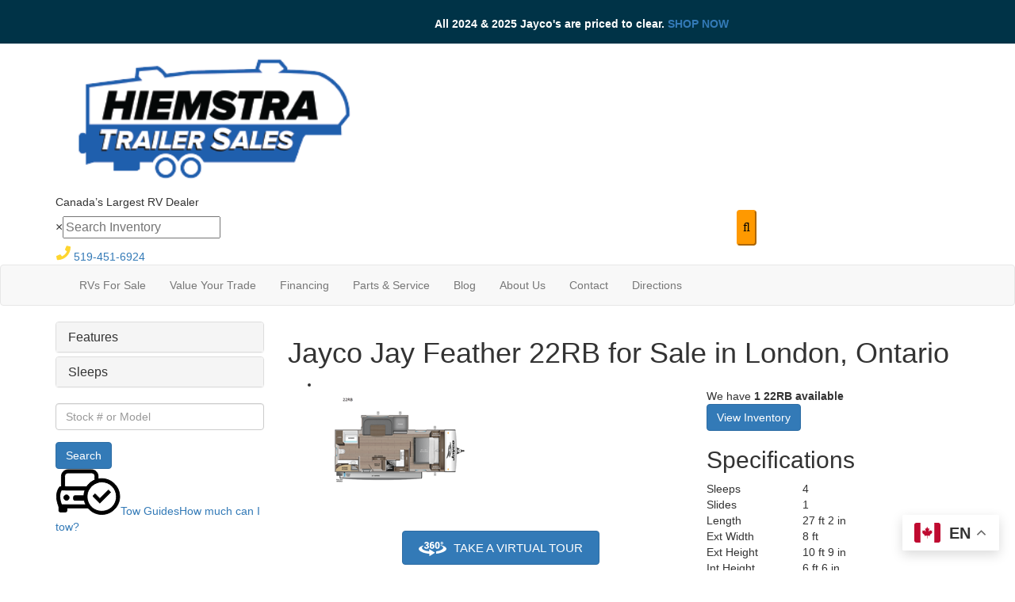

--- FILE ---
content_type: text/html; charset=utf-8
request_url: https://www.hiemstratrailer.ca/product-jayco/jay-feather-travel-trailer/22rb
body_size: 38977
content:

<!DOCTYPE HTML>
<html lang="en" prefix="og: http://ogp.me/ns#">
<head id="head">
    <meta name="viewport" content="width=device-width, initial-scale=1.0, maximum-scale=1.0">
    <meta charset="utf-8">
    <meta name="description" content="Shop the Jayco Jay Feather 22RB in London, Ontario at Hiemstra Trailer Sales. Spacious rear-bath travel trailer. Visit us today!"/>

        <link rel="canonical" href="https://www.hiemstratrailer.ca/product-jayco/jay-feather-travel-trailer/22rb"/>
            <meta property="og:type" content="website"/>
            <meta property="og:site_name" content="Hiemstra Trailer Sales"/>
            <meta property="og:url" content="https://www.hiemstratrailer.ca/product-jayco/jay-feather-travel-trailer/22rb"/>
            <meta property="og:title" content="Jay Feather 22RB | Hiemstra Trailer Sales London"/>
            <meta property="og:description" content="Shop the Jayco Jay Feather 22RB in London, Ontario at Hiemstra Trailer Sales. Spacious rear-bath travel trailer. Visit us today!"/>
            <meta property="og:image" content="https://assets-cdn.interactcp.com/interactrv/unit_tech_drawing/unit_tech_drawing_202407180206551487262824.png?modified=0428202519374618"/>
    <title>Jay Feather 22RB | Hiemstra Trailer Sales London</title>

    <script src="https://assets-cdn.interactcp.com/interactrv/js/common_netcore/tealium-consent.js+helpers.js.pagespeed.jc.x14P9V6YbH.js"></script><script>eval(mod_pagespeed_sMRXQjwiH8);</script>
<script>eval(mod_pagespeed_bP7e21GIIl);</script>




    <!-- Google Tag Manager -->
    <script>(function(w,d,s,l,i){w[l]=w[l]||[];w[l].push({'gtm.start':new Date().getTime(),event:'gtm.js'});var f=d.getElementsByTagName(s)[0],j=d.createElement(s),dl=l!='dataLayer'?'&l='+l:'';j.async=true;j.src='https://www.googletagmanager.com/gtm.js?id='+i+dl;f.parentNode.insertBefore(j,f);})(window,document,'script','dataLayer','GTM-KMCKNQR');</script>
    <!-- end Google Tag Manager -->

        <link href="https://assets-cdn.interactcp.com/interactrv/css/common/ds-global.css,qversion=1.130.106.0.pagespeed.ce.xk_-o-vb6O.css" type="text/css" rel="stylesheet"/>
    <link rel="stylesheet" type="text/css" href="https://assets.interactcp.com/interactrv/css/fontawesome/css/all.min.css.pagespeed.ce.AMPg4qa4Wl.css"/>
    

<link rel="preconnect" href="https://fonts.googleapis.com">
<link rel="preconnect" href="https://fonts.gstatic.com" crossorigin>
<link href="https://fonts.googleapis.com/css2?family=Inter:ital,opsz,wght@0,14..32,100..900;1,14..32,100..900&display=swap" rel="stylesheet">
<link rel="stylesheet" href="//maxcdn.bootstrapcdn.com/bootstrap/3.3.6/css/bootstrap.min.css"/>

<link rel="stylesheet" type="text/css" href="//assets.interactcp.com/leisuredays/css/191611_default.css+191611_client.css.pagespeed.cc.dglXfx_6Vs.css"/>




<script src="//ajax.googleapis.com/ajax/libs/jquery/1.8.3/jquery.min.js" type="text/javascript"></script>
 

<link rel="apple-touch-icon-precomposed" sizes="57x57" href="//assets.interactcp.com/hiemstratrailer/images/favicon/apple-touch-icon-57x57.png"/>
<link rel="apple-touch-icon-precomposed" sizes="114x114" href="//assets.interactcp.com/hiemstratrailer/images/favicon/apple-touch-icon-114x114.png"/>
<link rel="apple-touch-icon-precomposed" sizes="72x72" href="//assets.interactcp.com/hiemstratrailer/images/favicon/apple-touch-icon-72x72.png"/>
<link rel="apple-touch-icon-precomposed" sizes="144x144" href="//assets.interactcp.com/hiemstratrailer/images/favicon/apple-touch-icon-144x144.png"/>
<link rel="apple-touch-icon-precomposed" sizes="120x120" href="//assets.interactcp.com/hiemstratrailer/images/favicon/apple-touch-icon-120x120.png"/>
<link rel="apple-touch-icon-precomposed" sizes="152x152" href="//assets.interactcp.com/hiemstratrailer/images/favicon/apple-touch-icon-152x152.png"/>
<link rel="icon" type="image/png" href="//assets.interactcp.com/hiemstratrailer/images/favicon/favicon-32x32.png" sizes="32x32"/>
<link rel="icon" type="image/png" href="//assets.interactcp.com/hiemstratrailer/images/favicon/favicon-16x16.png" sizes="16x16"/>
<meta name="application-name" content="www.hiemstratrailer.ca - London ON Dealer"/>
<meta name="msapplication-TileColor" content="#FFFFFF"/>
<meta name="msapplication-TileImage" content="//assets.interactcp.com/hiemstratrailer/images/favicon/mstile-144x144.png"/>
<meta property="og:image" content="//assets.interactcp.com/hiemstratrailer/images/facebook-banner.jpg"/>


<meta name="google-site-verification" content="ddsEIkBxKEePY5jo_hr8cO0eX1Jy6POJnOL0UyMKXMw"/>

<!-- Google Tag Manager Nexus Digital -->
<script>(function(w,d,s,l,i){w[l]=w[l]||[];w[l].push({'gtm.start':new Date().getTime(),event:'gtm.js'});var f=d.getElementsByTagName(s)[0],j=d.createElement(s),dl=l!='dataLayer'?'&l='+l:'';j.async=true;j.src='https://www.googletagmanager.com/gtm.js?id='+i+dl;f.parentNode.insertBefore(j,f);})(window,document,'script','dataLayer','GTM-M5N8MBQ');</script>
<!-- End Google Tag Manager -->



<meta name="google-site-verification" content="06u3bE82_Q-eHtmHkk58gF16nXT60ZGDhMEJwPNk030"/>
<meta name="facebook-domain-verification" content="kh8y8xk1b05gvhxycadffg0n7nemdi"/>


<script src="https://cdn.gubagoo.io/toolbars/130076/loader_130076_1.js" async></script>

<script async src='https://bit.ly/4idJ3yl' type='text/javascript'></script>
<style type="text/css">
#main { background: white; }
</style>



    <link rel="stylesheet" type="text/css" href="https://assets.interactcp.com/interactrv/css/common/jquery.typeahead.css.pagespeed.ce.ZQp5u2EVpV.css"/>

    <script type="text/javascript" src="https://assets-cdn.interactcp.com/interactrv/js/common_netcore/jquery.supplemental.js.pagespeed.jm.bsdKKFmc8m.js"></script>
<script type="text/javascript" src="https://assets.interactcp.com/leisuredays/js/hiemstratrailer_ca/site.js.pagespeed.jm.y3MIjSgKu2.js"></script>

    
    <!-- For ContactAtOnce chat referrer tracking -->
    <script type="text/javascript">$(function(){if(window.lpTag!==undefined&&window.lpTag.vars!==undefined){lpTag.vars.push([{'name':'referrer','value':'hiemstratrailer.ca'}]);}});</script>

<script type="text/javascript">(function(){var regEx=/(?:(?:(?:(?:\d{1,2})(?:[-\.\s]))?)?(?:(?:\((?:\d{3})\))|(?:\d{3}))(?:[-\.\s])(?:\d{3})(?:[-\.\s])(?:\d{4}))|(tel:\d{10})/g;var regExParts=["(?:(?:(?:(?:\\d{1,2})(?:[-\\.\\s]))?)?(?:(?:\\((?:",")\\))|(?:","))(?:[-\\.\\s])(?:",")(?:[-\\.\\s])(?:","))|(tel:",")"];var escapeRegExp=function(str){return str.replace(/([.*+?^${}()|\[\]\/\\])/g,"\\$1");};$.fn.getPhoneNumbers=function(){var numbers=[];$(this).find(":not(iframe):not(input):not(select):not(textarea):not(.no-phone-tracking)").contents().filter(function(){return this.nodeType!=1;}).each(function(){var matches=$(this).text().match(regEx);if(matches!==null){for(var i=0;i<matches.length;i++){var match=matches[i];if(match.indexOf('tel:')===0){match=match.substring(4);}if(numbers.indexOf(match)===-1){numbers.push(match);}}}});return numbers;};var specificTrackingNumbers=[];var phoneTrackingApplied=false;var setByLeadTracking=false;$.fn.setPhoneTrackingNumber=function(number,filter,leadTracking){if(setByLeadTracking&&!leadTracking){return;}if(number!==undefined&&number!==''){console.log("Phone Tracking: Tracking number set. New Number: "+number+"; Filter: "+filter+"; Lead Tracking: "+leadTracking);specificTrackingNumbers.push({newNum:number,filter:filter});if(phoneTrackingApplied===true){applyPhoneTracking($(document),number,filter);}}};var applyPhoneTracking=function($el,number,filter){var find;if(filter===undefined||filter===null||filter===''){console.log('Phone Tracking: Applying phone tracking: '+number);find=regEx;}else{var phoneFilter=filter;if(filter.indexOf('{')===0){var filterObj=JSON.parse(filter);phoneFilter=filterObj.phone;}var phoneDigits=phoneFilter.replace(/\D+/g,'');if(phoneDigits.length===10){console.log('Phone Tracking: Replacing "'+filter+'" with "'+number+'"');var customRegex=regExParts[0]+phoneDigits.substring(0,3)+regExParts[1]+phoneDigits.substring(0,3)+regExParts[2]+phoneDigits.substring(3,6)+regExParts[3]+phoneDigits.substring(6,10)+regExParts[4]+phoneDigits+regExParts[5];find=new RegExp(customRegex,"g");}else{console.log('Phone Tracking: Replacing "'+filter+'" with "'+number+'"');find=new RegExp(escapeRegExp(filter),"g");}}var regExNumberReplacer=function(val){return val.indexOf('tel:')===0?'tel:'+number.replace(/-/g,''):number;};$el.find(":not(iframe):not(input):not(select):not(textarea):not(.no-phone-tracking)").contents().filter(function(){return this.nodeType!=1;}).each(function(){var $this=$(this);var output=$this.text().replace(find,regExNumberReplacer);if(output!=$this.text()){var parent=$this.parent('a');$this.wrap("<p></p>").parent('p').html(output).contents().unwrap();if(parent.length){if(parent.attr("href")!==undefined){parent.attr("href",parent.attr("href").replace(find,regExNumberReplacer));}if(parent.attr("title")!==undefined){parent.attr("title",parent.attr("title").replace(find,regExNumberReplacer));}};}});};$.fn.applyPhoneTracking=function(){var $this=$(this);for(var i=0;i<specificTrackingNumbers.length;i++){applyPhoneTracking($this,specificTrackingNumbers[i].newNum,specificTrackingNumbers[i].filter);}return this;};$(function(){$(document).applyPhoneTracking();phoneTrackingApplied=true;console.log("Phone Tracking: $(document).applyPhoneTracking() was called");});})();</script>

</head>
<body id="page-191644" data-content-id="191644" data-tealium_ga4id="G-3GCKKHWPY5" data-tealium_profile="ignite-eas" data-dealer-name="Hiemstra Trailer Sales" data-dealer-siteid="638" data-dealer-accountid="308" data-dealer-city="London" data-dealer-state="ON" data-dealer-zip="N5V 2C1" data-dealer-phone="519-451-6924" data-dealer-account-type="Client" class="


">
    <div id="fb-root"></div>
    <!-- Google Tag Manager (noscript) -->
    <noscript>
        <iframe src="https://www.googletagmanager.com/ns.html?id=GTM-KMCKNQR" height="0" width="0" style="display:none;visibility:hidden"></iframe>
    </noscript>
    <!-- end Google Tag Manager (noscript) -->

    


<!-- Google Tag Manager  Nexus Digital(noscript) --><noscript><iframe src="https://www.googletagmanager.com/ns.html?id=GTM-PRX6KLK" height="0" width="0" style="display:none;visibility:hidden"></iframe></noscript><!-- End Google Tag Manager (noscript) -->


<a href="#main" class="sr-only">Skip to main content</a>
<div class="marquee" style="background-color: #003347; color: #fff; font-weight: bold; padding: 20px 0 10px;"><marquee><span style="padding-right: 350px;">All 2024 &amp; 2025 Jayco's are priced to clear. <a href="/new-rvs-for-sale" title="new-rvs-for-sale" data-id="191612">SHOP NOW</a></span></marquee></div>
<header id="site-header">
<div class="container">
<div class="logo"><a href="/"><img src="https://assets-cdn.interactcp.com/leisuredays/images/hiemstra%20trailers/logo-25.png,qmodified=0916202514192172.pagespeed.ce.bHfb1dU4mU.png" alt="Hiemstra Trailer Sales" data-assetid="55014459" style="max-width: 400px; width: 100%;"></a></div>
<div class="top-content">
<div class="slogan">Canada’s Largest RV Dealer</div>
<div class="irv-keyword-search-in-header">
<div class="irv-keyword-search-wrapper">
<div class="irv-keyword-search">


<form id="form-keywordSearch-bf510381-a546-418c-a885-5ce10611a19a" name="form-keywordSearch">
    <div class="typeahead__container">
        <div class="typeahead__field">
            <div class="typeahead__query">
                <input class="keyword-search" name="keywordSearch[query]" placeholder="Search" autocomplete="off" data-autoSubmitThreshold="1">
            </div>
            <div class="typeahead__button">
                <button type="button">
                    <i class="typeahead__search-icon"></i>
                </button>
            </div>
        </div>
    </div>
</form>

<script>
    $(function () {
        $('#form-keywordSearch-bf510381-a546-418c-a885-5ce10611a19a .keyword-search').on('keydown', function (e) {
            if (e.key === 'Enter' || e.keyCode === 13) {
				onKeywordSearchSubmit(e);
            }
        });

		$('#form-keywordSearch-bf510381-a546-418c-a885-5ce10611a19a .typeahead__button').on('click', function (e) {
			onKeywordSearchSubmit(e);
        });

        $.typeahead({
            input: '#form-keywordSearch-bf510381-a546-418c-a885-5ce10611a19a .keyword-search',
            minLength: 0,
            maxItem: 9,
            maxItemPerGroup: 8,
            hint: true,
            searchOnFocus: false,
            blurOnTab: false,
            // item: The matched item (object)
            // displayKey: The matched item display key (string)
            // return undefined to skip to next item
            // return false to attempt the matching function on the next displayKey
            // return true to add the item to the result list
            // return item object to modify the item and add it to the result list
            matcher: function (item, displayKey) {
                if (item.mode === 'single') {
                    if (window.Typeahead["#form-keywordSearch-bf510381-a546-418c-a885-5ce10611a19a .keyword-search"].items.find(x => x.filter === item.filter)) {
                        return undefined;
                    }
                }

                return true;
            },
            multiselect: {
                limit: 10,
                limitTemplate: 'You can\'t select more than 10 search terms',
                matchOn: ["name"],
                cancelOnBackspace: true
            },
            templateValue: "{{name}}",
            display: ["name"],
            emptyTemplate: 'No result for {{query}}',
            group: true,
            groupOrder: ["keywords", "stocknumber"],
            source: {
                keywords: {
                    data: function () {
                        var deferred = $.Deferred();

                        var cacheItem = window.localStorage.getItem('KeywordSearchTypeaheadCache');
                        if (cacheItem != null) {
                            cacheItem = JSON.parse(cacheItem);
                            if (new Date(cacheItem.expiration) > new Date()) {
                                deferred.resolve(cacheItem.data);
                                return deferred;
                            }
                        }

                        $.get("/rebraco/DataNugget/KeywordSearchTypeahead?accountId=308", function (data) {
                            if (Array.isArray(data)) {
                                var expiration = new Date();
                                expiration.setTime(expiration.getTime() + (4 * 60 * 60 * 1000)); // 4 hours
                                var cacheItem = { data: data, expiration: expiration };
                                window.localStorage.setItem('KeywordSearchTypeaheadCache', JSON.stringify(cacheItem));
                                deferred.resolve(data);
                            } else {
                                deferred.reject("Invalid data.");
                            }
                        });

                        return deferred;
                    }
                },
                stocknumber: {
                    data: []
                }
            },
            callback: {
                onSearch: function (node, query) {
                    // add a stock number item at the end if a stock number hasn't already been selected
                    if (!window.Typeahead["#form-keywordSearch-bf510381-a546-418c-a885-5ce10611a19a .keyword-search"].items.find(x => x.group === 'stocknumber')) {
                        // clear previous stock number source item
                        window.Typeahead["#form-keywordSearch-bf510381-a546-418c-a885-5ce10611a19a .keyword-search"].source.stocknumber.length = 0;

                        // only if not exact match for something else
                        if (!window.Typeahead["#form-keywordSearch-bf510381-a546-418c-a885-5ce10611a19a .keyword-search"].source.keywords.find(x => x.name.toLowerCase() === query.toLowerCase())) {
                            window.Typeahead["#form-keywordSearch-bf510381-a546-418c-a885-5ce10611a19a .keyword-search"].source.stocknumber.push({
                                filter: "stocknumber",
                                filterValues: query,
                                group: "stocknumber",
                                name: 'Show all results for ' + query,
                                sortOrder: 1
                            });
                        }
                    }
                },
                onClickAfter: function (node, a, item, event) {
                    var autoSubmitThreshold = $(node).attr('data-autoSubmitThreshold');
                    if (autoSubmitThreshold > 0 && window.Typeahead['#form-keywordSearch-bf510381-a546-418c-a885-5ce10611a19a .keyword-search'].items.length >= autoSubmitThreshold) {
                        $(node).closest('form').submit();
                    }
                },
                onSubmit: function (node, form, items, event) {
                    event.preventDefault();

                    var qs = {};
                    for (var i = 0; i < items.length; i++) {
                        var fullFilter = items[i].filter;
                        var fullFilterValues = items[i].filterValues;
                        var filters = fullFilter.split('~~');
                        var filterValueSets = fullFilterValues.split('~~');
                        for (var j = 0; j < filters.length; j++) {
                            var currFilter = filters[j];
                            var currFilterValues = filterValueSets[j];

                            if (qs[currFilter] === undefined) {
                                qs[currFilter] = currFilterValues;
                            }
                            else {
                                qs[currFilter] = combineFilterVals(qs[currFilter], currFilterValues);
                            }
                        }
                    }

                    // always set s to true so results are shown even if CMS "Search Mode" setting is enabled
                    qs["s"] = "true";

                    var builtQs = $.param(qs);
                    location.href = "/rv-search?" + builtQs;
                }
            }
        });

		function onKeywordSearchSubmit(e) {
			e.preventDefault();
			e.stopImmediatePropagation();
			e.stopPropagation();

			var query = $('#form-keywordSearch-bf510381-a546-418c-a885-5ce10611a19a .keyword-search').val().trim();
			if (query.length) {
				var exactMatchIndex = window.Typeahead["#form-keywordSearch-bf510381-a546-418c-a885-5ce10611a19a .keyword-search"].result.findIndex(x => x.name.toLowerCase() === query.toLowerCase());
				var hintIndex = exactMatchIndex !== -1 ? exactMatchIndex : (window.Typeahead["#form-keywordSearch-bf510381-a546-418c-a885-5ce10611a19a .keyword-search"].hintIndex ?? 0); // default to first item in the list if no hint
				$('#form-keywordSearch-bf510381-a546-418c-a885-5ce10611a19a li.typeahead__item[data-index=' + hintIndex + ']').click();
			}
			else {
				$('#form-keywordSearch-bf510381-a546-418c-a885-5ce10611a19a').submit();
			}
		}

        function arrayUnique(array) {
            var a = array.concat();
            for (var i = 0; i < a.length; ++i) {
                for (var j = i + 1; j < a.length; ++j) {
                    if (a[i] === a[j])
                        a.splice(j--, 1);
                }
            }

            return a;
        }

        function combineFilterVals(vals1, vals2) {
            vals1 = vals1.split(',');
            vals2 = vals2.split(',');
            return arrayUnique(vals1.concat(vals2)).join(',');
        }
    });
</script>
</div>
</div>
<div class="visible-xs visible-sm text-or-standard-search"><span>OR</span></div>
</div>
<div class="phone"><a href="tel:5194516924 " title="519-451-6924"><svg xmlns="http://www.w3.org/2000/svg" width="19" height="19" viewbox="0 0 19 19" fill="none"> <path d="M18.332 1.12891L14.6758 0.285156C14.2891 0.179688 13.8672 0.390625 13.6914 0.777344L12.0039 4.71484C11.8633 5.06641 11.9688 5.45312 12.25 5.69922L14.3945 7.45703C13.1289 10.1289 10.9141 12.3789 8.17188 13.6797L6.41406 11.5352C6.16797 11.2539 5.78125 11.1484 5.42969 11.2891L1.49219 12.9766C1.10547 13.1523 0.929688 13.5742 1 13.9609L1.84375 17.6172C1.94922 18.0039 2.26562 18.25 2.6875 18.25C11.6875 18.25 19 10.9727 19 1.9375C19 1.55078 18.7188 1.23438 18.332 1.12891Z" fill="#FED52F"></path> </svg> 519-451-6924</a></div>
<!--<div class="dealer-city"><a href="#inline_content" onclick="jQuery.colorbox({href:'#inline_content',inline:true,width:'800px',maxWidth:'98%', maxHeight:'100%'});" class="loc-button inline" type="button" data-target="#" aria-haspopup="true"><svg xmlns="http://www.w3.org/2000/svg" width="19" height="19" viewbox="0 0 19 19" fill="none"> <path d="M18.8242 3.23828L17.3125 1.72656C17.1016 1.51562 16.7852 1.375 16.5039 1.375H11.125V0.8125C11.125 0.53125 10.8438 0.25 10.5625 0.25H9.4375C9.12109 0.25 8.875 0.53125 8.875 0.8125V1.375H2.96875C2.47656 1.375 2.125 1.76172 2.125 2.21875V5.03125C2.125 5.52344 2.47656 5.875 2.96875 5.875H16.5039C16.7852 5.875 17.0664 5.76953 17.3125 5.55859L18.8242 4.04688C19.0352 3.83594 19.0352 3.44922 18.8242 3.23828ZM8.875 17.6875C8.875 18.0039 9.12109 18.25 9.4375 18.25H10.5625C10.8438 18.25 11.125 18.0039 11.125 17.6875V13.75H8.875V17.6875ZM17.0312 8.125H11.125V7H8.875V8.125H3.46094C3.17969 8.125 2.89844 8.26562 2.6875 8.47656L1.14062 9.98828C0.929688 10.1992 0.929688 10.5859 1.14062 10.7969L2.6875 12.3086C2.89844 12.5195 3.17969 12.625 3.46094 12.625H17.0312C17.4883 12.625 17.875 12.2734 17.875 11.7812V8.96875C17.875 8.51172 17.4883 8.125 17.0312 8.125Z" fill="#FED52F"></path> </svg> Locations <i class="fa fa-chevron-down"></i></a></div>--></div>
<div class="visible-print pull-right print-contact-info">519-451-6924<br>www.hiemstratrailer.ca</div>
</div>
</header><!-- /#site-header --><nav id="main-nav" class="navbar navbar-justified navbar-default" role="navigation">
<div class="container">
<div class="navbar-header btn-group visible-xs visible-sm"><button type="button" class="btn btn-primary pull-left" data-toggle="collapse" data-target=".navbar-collapse"><span class="sr-only">Toggle navigation</span> <i class="fa fa-bars"></i> Menu</button> <a class="btn btn-primary pull-right" href="/contact-us"><span class="sr-only">Contact Us</span><i class="fa fa-phone"></i> Contact</a> <button type="button" class="btn btn-primary pull-right" data-toggle="collapse" data-target=".top-search"> <span class="sr-only">RV Search</span><i class="fa fa-search"></i> Search</button></div>
<div class="collapse navbar-collapse">


<ul class="nav navbar-nav">
<li class="dropdown"><a data-toggle="dropdown" href="#">RVs For Sale <i class="fa fa-caret-down" aria-hidden="true"></i></a><b data-toggle="dropdown"><i class="fa fa-plus" aria-hidden="true"></i></b>
<ul class="dropdown-menu">
<li><a href="/new-rvs-for-sale">New RVs</a></li>
<li><a href="/used-rvs-for-sale">Used RVs</a></li>
<li><a href="/rv-specials">Specials</a></li>
<li><a href="/tow-guides">Tow Guides</a></li>
</ul>
</li>
<li><a href="/value-your-trade">Value Your Trade</a></li>
<li class="dropdown"><a data-toggle="dropdown" href="#">Financing <i class="fa fa-caret-down" aria-hidden="true"></i></a><b data-toggle="dropdown"><i class="fa fa-plus" aria-hidden="true"></i></b>
<ul class="dropdown-menu">
<li><a href="/rv-financing">RV Financing</a></li>
</ul>
</li>
<li class="dropdown"><a data-toggle="dropdown" href="#">Parts &amp; Service <i class="fa fa-caret-down" aria-hidden="true"></i></a><b data-toggle="dropdown"><i class="fa fa-plus" aria-hidden="true"></i></b>
<ul class="dropdown-menu">
<li><a href="/rv-service">Service</a></li>
<li><a href="/rv-parts">Parts</a></li>
<li><a href="https://www.rvflipbook.com/2024-RV-Big-Book/19-06/" target="_blank" rel="noopener">Parts Catalogue</a></li>
</ul>
</li>
<li><a href="/blog">Blog</a></li>
<li class="dropdown"><a data-toggle="dropdown" href="#">About Us <i class="fa fa-caret-down" aria-hidden="true"></i></a><b data-toggle="dropdown"><i class="fa fa-plus" aria-hidden="true"></i></b>
<ul class="dropdown-menu">
<li><a href="/about-us">About Us</a></li>
<li><a href="/careers" title="Careers">Careers</a></li>
<li><a href="/testimonials">Testimonials</a></li>
<li><a href="/submit-testimonial">Submit a Testimonial</a></li>
</ul>
</li>
<li><a href="/contact-us">Contact</a></li>
<li><a href="https://goo.gl/maps/G8CiBpkBzyX4N2ss6" target="_blank" rel="noopener">Directions</a></li>
</ul>
</div>
</div>
</nav><!-- /.navbar-header -->
<div id="top-search-container">
<div class="container">
<div class="collapse top-search"><span class="h2 heading">RV Search</span>
    <div role="form" id="topSearchForm" class="SearchPanel form-inline">





<div class="form-group SearchRow ConditionWrapper"><label for="condition">New or Used</label><select id="condition" class="form-control condition" name="condition">
<option value="">New and Used</option>
<option value="1">New Only</option>
<option value="0">Used Only</option>
</select></div>


<div class="form-group SearchRow TypesWrapper"><label for="types">RV Type</label>


        <select name="types" id="types" class="form-control DropDownList types" autocomplete="off">

<option value="" selected="selected" data-sort="1">All Types</option>
<option value="1" data-sort="2">A-Frames</option>
<option value="31" data-sort="2">All-Purpose Fishing Boat</option>
<option value="69" data-sort="2">All-Terrain Vehicle</option>
<option value="143" data-sort="2">ATV Trailer</option>
<option value="33" data-sort="2">Bass Boat</option>
<option value="114" data-sort="2">Bay Boat</option>
<option value="93" data-sort="2">Boat Trailer</option>
<option value="34" data-sort="2">Bowrider</option>
<option value="74" data-sort="2">Car</option>
<option value="180" data-sort="2">Car Dolly</option>
<option value="54" data-sort="2">Car Hauler</option>
<option value="115" data-sort="2">Car Trailers</option>
<option value="55" data-sort="2">Cargo Trailer</option>
<option value="37" data-sort="2">Cuddy Cabin</option>
<option value="103" data-sort="2">Deckover Trailer</option>
<option value="3" data-sort="2">Destination Trailer</option>
<option value="57" data-sort="2">Dump Trailer</option>
<option value="58" data-sort="2">Equipment Trailer</option>
<option value="4" data-sort="2">Expandable</option>
<option value="5" data-sort="2">Fifth Wheel</option>
<option value="40" data-sort="2">Fish & Ski Boat</option>
<option value="122" data-sort="2">Fishing Boat</option>
<option value="128" data-sort="2">Flat Bed Trailer</option>
<option value="7" data-sort="2">Folding Pop-Up Camper</option>
<option value="176" data-sort="2">Gooseneck Deckover Dump Trailer</option>
<option value="165" data-sort="2">Gooseneck Flat Bed Trailer</option>
<option value="132" data-sort="2">Landscape Trailer</option>
<option value="169" data-sort="2">Motor Home  Mega C - Diesel</option>
<option value="9" data-sort="2">Motor Home Class A</option>
<option value="10" data-sort="2">Motor Home Class A - Diesel</option>
<option value="11" data-sort="2">Motor Home Class A - Diesel - Toy Hauler</option>
<option value="12" data-sort="2">Motor Home Class A - Toy Hauler</option>
<option value="13" data-sort="2">Motor Home Class B</option>
<option value="116" data-sort="2">Motor Home Class B - Diesel</option>
<option value="14" data-sort="2">Motor Home Class B+</option>
<option value="15" data-sort="2">Motor Home Class B+ - Diesel</option>
<option value="16" data-sort="2">Motor Home Class C</option>
<option value="20" data-sort="2">Motor Home Class C +</option>
<option value="17" data-sort="2">Motor Home Class C - Diesel</option>
<option value="18" data-sort="2">Motor Home Class C - Diesel - Toy Hauler</option>
<option value="19" data-sort="2">Motor Home Class C - Toy hauler</option>
<option value="21" data-sort="2">Motor Home Super C</option>
<option value="95" data-sort="2">Motor Home Super C - Diesel</option>
<option value="119" data-sort="2">Motor Home Super C - Diesel - Toy Hauler</option>
<option value="70" data-sort="2">Motorcycle</option>
<option value="63" data-sort="2">Motorcycle Trailer</option>
<option value="167" data-sort="2">Off-Road Trailer</option>
<option value="94" data-sort="2">Other</option>
<option value="46" data-sort="2">Other Boat</option>
<option value="22" data-sort="2">Park Models</option>
<option value="23" data-sort="2">Park Trailer</option>
<option value="48" data-sort="2">Pontoon</option>
<option value="49" data-sort="2">Power Boat</option>
<option value="163" data-sort="2">Roof Top Tent</option>
<option value="65" data-sort="2">Snowmobile Trailer</option>
<option value="51" data-sort="2">Sport Boat</option>
<option value="78" data-sort="2">SUV</option>
<option value="102" data-sort="2">Teardrop Trailer</option>
<option value="67" data-sort="2">Tilt Trailer</option>
<option value="25" data-sort="2">Toy Hauler Expandable</option>
<option value="26" data-sort="2">Toy Hauler Fifth Wheel</option>
<option value="28" data-sort="2">Toy Hauler Travel Trailer</option>
<option value="120" data-sort="2">Tractor</option>
<option value="151" data-sort="2">Tractor Attachments</option>
<option value="29" data-sort="2">Travel Trailer</option>
<option value="79" data-sort="2">Truck</option>
<option value="30" data-sort="2">Truck Camper</option>
<option value="68" data-sort="2">Utility Trailer</option>
<option value="104" data-sort="2">Utility Vehicle</option>
        </select>

</div>


<div class="form-group SearchRow PricesWrapper"><label for="price">Price</label>


        <select name="price" id="price" class="form-control DropDownList price" autocomplete="off">

<option value="" selected="selected">Any Price</option>
<option value="0|10000">Under $9,999</option>
<option value="10000|15000">$10,000 to $15,000</option>
<option value="15000|30000">$15,001 to $30,000</option>
<option value="30000|45000">$30,001 to $45,000</option>
<option value="45000|60000">$45,001 to $60,000</option>
<option value="60000|75000">$60,001 to $75,000</option>
<option value="75000|90000">$75,001 to $90,000</option>
<option value="90000|105000">$90,001 to $105,000</option>
<option value="105000|120000">$105,001 to $120,000</option>
<option value="120000|135000">$120,001 to $135,000</option>
<option value="135000|150000">$135,001 to $150,000</option>
<option value="150000|200000">$150,001 to $200,000</option>
<option value="200000|250000">$200,001 to $250,000</option>
<option value="250000|300000">$250,001 to $300,000</option>
<option value="300000|350000">$300,001 to $350,000</option>
<option value="350000|400000">$350,001 to $400,000</option>
<option value="400000|450000">$400,001 to $450,000</option>
<option value="450000|500000">$450,001 to $500,000</option>
<option value="500000|550000">$500,001 to $550,000</option>
<option value="550000|600000">$550,001 to $600,000</option>
<option value="600000|650000">$600,001 to $650,000</option>
<option value="650000|700000">$650,001 to $700,000</option>
<option value="700000|750000">$700,001 to $750,000</option>
<option value="750000|1000000">$750,001 and above</option>
        </select>

</div>


<div class="form-group SearchRow StockNumberWrapper"><label for="SearchStockNumber">Stock # or Model</label><input name="stockNumber" type="text" id="SearchStockNumber" class="form-control SearchStockNumber" placeholder="Stock # or Model"/></div>
        <button type="submit" name="SearchButton" class="btn btn-primary SearchButton ">Search</button>


        <div class="clearBoth"></div>

    </div>
<script type="text/javascript">$(function(){$('#topSearchForm').find('.SearchButton').click(function(e){e.preventDefault();var tmpSearchValues=$('#topSearchForm').find(':input').serializeArray();if(($('#topSearchForm [name="keyword"]').val()||'')!==''){var searchWrapper=$('#topSearchForm');var query=$.map(searchWrapper.find('input').filter(function(){return $(this).val()!=='';}),function(x){return $(x).val();}).join(" ");query+=$.map(searchWrapper.find('option[value!=]:selected'),function(x){return' '+$(x).text();});window.location='/keyword-search?q='+encodeURIComponent(query);return;}var searchValMap={};for(var i=0;i<tmpSearchValues.length;i++){var tmpSearchName=tmpSearchValues[i].name.toLowerCase();if(searchValMap[tmpSearchName]!==undefined&&searchValMap[tmpSearchName]!==''){searchValMap[tmpSearchName]+=","+tmpSearchValues[i].value;}else{searchValMap[tmpSearchName]=tmpSearchValues[i].value;}}var searchValues=[];for(var param in searchValMap){searchValues.push({name:param,value:searchValMap[param]});}var targetPage='/rv-search';var qMark=window.location.href.indexOf('?');var currentPage=qMark>-1?window.location.href.substring(0,qMark):window.location.href;currentPage='/'+currentPage.replace(/^(?:\/\/|[^\/]+)*\//,"");var qsValues;if($('.ajax-unit-list').length){qsValues=$('.ajax-unit-list').ajaxUnitList('getCurrentOpts');}else{qsValues=getUrlVars();if(qsValues!==undefined&&qsValues!==null){qsValues.length=0;}}if(currentPage===targetPage&&qsValues!==undefined&&qsValues!==null){var newQsValues={};for(var prop in qsValues){newQsValues[prop.toLowerCase()]=qsValues[prop];}qsValues=newQsValues;delete qsValues['page'];delete qsValues['s'];for(var param in qsValues){if($('#topSearchForm').find(':input').filter(function(){return $(this).attr("name").toLowerCase()===param;}).length){delete qsValues[param];}}for(var i=0;i<searchValues.length;i++){if(searchValues[i].value!==''){qsValues[searchValues[i].name]=searchValues[i].value;}}var qsArray=[];for(var param in qsValues){qsArray.push({name:param,value:qsValues[param]});}var qs=$.param(qsArray);window.location="/rv-search?s=true"+(qs!==""?"&"+qs:"");}else{var qs=$.param($.grep(searchValues,function(x){return x.value!=='';}));window.location="/rv-search?s=true"+(qs!==""?"&"+qs:"");}return false;});$("#topSearchForm input[type=checkbox]").change(function(){$('#topSearchForm').find('.SearchButton').click();});$('.Brand option, .Manufacturer option, [name="Brand"], [name="Manufacturer"]').each(function(i,el){var $this=$(this);if($this&&$this.val()){$this.val($this.val().toLowerCase().trim());}});$("#topSearchForm input, #topSearchForm select").change(function(){if($(this).val()!==''){$(this).addClass("value-modified");}else{$(this).removeClass("value-modified");}});var data=getUrlVars();if(data!=null){var newQsValues={};for(var prop in data){newQsValues[prop.toLowerCase()]=!isNaN(parseInt(prop,10))?data[prop].toLowerCase():data[prop];}data=newQsValues;if(data["brand"]!==undefined){data["brand"]=data["brand"].toLowerCase().trim();}if(data["manufacturer"]!==undefined){data["manufacturer"]=data["manufacturer"].toLowerCase().trim();}$.each(data,function(key,val){if(data[val]===undefined){return;}var mVals=data[val].indexOf(',')!==-1?mVals=data[val].split(','):null;$('#topSearchForm :input').filter(function(){return $(this).attr("name").toLowerCase()===val;}).each(function(index,el){if($(el).is(":checkbox")||$(el).is(":radio")){if(mVals!=null){if($.inArray($(el).val(),mVals)!==-1){$(el).attr("checked","checked");$(el).addClass("value-modified");}}else if($(el).val()===data[val]){$(el).attr("checked","checked");$(el).addClass("value-modified");}}else{$(el).val(data[val]);if(data[val]!=''&&$(el).val()===data[val]){$(el).addClass("value-modified");}}});});}});</script>

</div>
</div>
</div>
<!-- /#top-search-container -->
<div class="
container

">
    <div id="mainContainer" class="row">
        <section id="main" class="
col-md-9 col-md-push-3

">
            <div class="pageContent">
    
    
<style>
    .btn-library-virtual-tour {
        text-transform: uppercase;
        padding: 10px 20px;
        font-size: 15px;
        margin: 30px auto 20px auto;
    }

        .btn-library-virtual-tour img {
            width: 35px;
            margin-right: 5px;
        }
</style>

<h1>Jayco Jay Feather 22RB for Sale in London, Ontario</h1>

<ul class="libraryDetailList model-page-variety" data-brand="Jay Feather">
    <li>
        <div class="row">
            <div class="col-sm-7">
                <div class="columnAInnerWrapper">
                        <a title="Jay Feather 22RB" href="https://assets-cdn.interactcp.com/interactrv/unit_tech_drawing/unit_tech_drawing_202407180206551487262824.png?modified=0428202519374618" rel="colorbox-photo" class="fpImageLink">
                            <img src="https://assets-cdn.interactcp.com/interactrv/unit_tech_drawing/small/unit_tech_drawing_202407180206551487262824.png,qmodified=0428202519374618.pagespeed.ce.l_WkILZVGx.png" alt="Jay Feather 22RB Floorplan Image" class="fpImage"/>
                        </a>
                            <p class="text-center"><a href="#" rel="tour" class="btn btn-primary btn-library-virtual-tour"><img src="https://assets-cdn.interactcp.com/interactrv/images/common/360-icon-white.svg" alt=""> Take a Virtual Tour</a></p>
                    <p class="floorplanDesc">
                        <p data-start="377" data-end="736">Enjoy comfort and convenience wherever you roam with the Jayco Jay Feather 22RB, available now at Hiemstra Trailer Sales in London, Ontario. Perfect for couples or small families, this lightweight travel trailer offers smart design and upgraded features to elevate every camping experience across Southwestern Ontario.</p>
<p data-start="377" data-end="736"> </p>
<p data-start="738" data-end="1309">The 22RB’s standout feature is its spacious rear bathroom, providing excellent privacy and storage while maintaining a roomy feel throughout the trailer. The living area includes a comfortable dinette or theatre seating option, paired with a modern entertainment setup for relaxing nights indoors. A well-equipped kitchen with durable appliances and good counter space makes meal prep simple, whether you're camping for a weekend or an extended stay. The private front bedroom offers a comfortable sleeping arrangement with ample wardrobe space for all your essentials.</p>
<p data-start="738" data-end="1309"> </p>
<p data-start="1311" data-end="1519">Serving London, St. Thomas, Woodstock, Strathroy, Sarnia, and surrounding communities, Hiemstra Trailer Sales provides expert guidance and friendly support to help you find the right RV for your adventures.</p>
<p data-start="1311" data-end="1519"> </p>
<p> </p>
<p data-start="1521" data-end="1738" data-is-last-node="" data-is-only-node="">Designed for easy towing and maximum enjoyment, the Jay Feather 22RB is ready to take you wherever the road leads. Visit us in London today to explore this model and browse our full selection of Jayco travel trailers!</p>
                    </p>
                </div>
                    <a class="itemActionLink viewMoreInventoryLink" href='#modelList'>View All 22RB In Stock &#x00BB;</a>
            </div>
            <div class="col-sm-5">
                <div class="in-stock-count-wrapper">
                        <div class="in-stock-count">
                            We have <strong>1 22RB available</strong>
                        </div>
                        <a href="#modelList" class="btn btn-primary view-inventory-btn">View Inventory</a>
                </div>
                <h2>Specifications</h2>
                <table class="SpecsTable">
                            <tr><td class="SpecLabelContainer">Sleeps</td> <td class="SpecDescriptionContainer">4</td></tr>
                            <tr><td class="SpecLabelContainer">Slides</td> <td class="SpecDescriptionContainer">1</td></tr>
                            <tr><td class="SpecLabelContainer">Length</td> <td class="SpecDescriptionContainer">27 ft 2 in</td></tr>
                            <tr><td class="SpecLabelContainer">Ext Width</td> <td class="SpecDescriptionContainer">8 ft</td></tr>
                            <tr><td class="SpecLabelContainer">Ext Height</td> <td class="SpecDescriptionContainer">10 ft 9 in</td></tr>
                            <tr><td class="SpecLabelContainer">Int Height</td> <td class="SpecDescriptionContainer">6 ft 6 in</td></tr>
                            <tr><td class="SpecLabelContainer">Interior Color</td> <td class="SpecDescriptionContainer">Vintage Farmhouse</td></tr>
                            <tr><td class="SpecLabelContainer">Hitch Weight</td> <td class="SpecDescriptionContainer">635 lbs</td></tr>
                            <tr><td class="SpecLabelContainer">GVWR</td> <td class="SpecDescriptionContainer">7000 lbs</td></tr>
                            <tr><td class="SpecLabelContainer">Dry Weight</td> <td class="SpecDescriptionContainer">5590 lbs</td></tr>
                            <tr><td class="SpecLabelContainer">Cargo Capacity</td> <td class="SpecDescriptionContainer">1410 lbs</td></tr>
                            <tr><td class="SpecLabelContainer">Fresh Water Capacity</td> <td class="SpecDescriptionContainer">55 gals</td></tr>
                            <tr><td class="SpecLabelContainer">Grey Water Capacity</td> <td class="SpecDescriptionContainer">60 gals</td></tr>
                            <tr><td class="SpecLabelContainer">Black Water Capacity</td> <td class="SpecDescriptionContainer">34 gals</td></tr>
                            <tr><td class="SpecLabelContainer">Tire Size</td> <td class="SpecDescriptionContainer">ST205/75R14D</td></tr>
                            <tr><td class="SpecLabelContainer">Furnace BTU</td> <td class="SpecDescriptionContainer">35000 btu</td></tr>
                            <tr><td class="SpecLabelContainer">Available Beds</td> <td class="SpecDescriptionContainer">Queen</td></tr>
                            <tr><td class="SpecLabelContainer">Refrigerator Type</td> <td class="SpecDescriptionContainer">12V</td></tr>
                            <tr><td class="SpecLabelContainer">Refrigerator Size</td> <td class="SpecDescriptionContainer">11 cu ft</td></tr>
                            <tr><td class="SpecLabelContainer">Cooktop Burners</td> <td class="SpecDescriptionContainer">3</td></tr>
                            <tr><td class="SpecLabelContainer">Number of Awnings</td> <td class="SpecDescriptionContainer">1</td></tr>
                            <tr><td class="SpecLabelContainer">LP Tank Capacity</td> <td class="SpecDescriptionContainer">20 lbs </td></tr>
                            <tr><td class="SpecLabelContainer">Water Heater Type</td> <td class="SpecDescriptionContainer">On Demand</td></tr>
                            <tr><td class="SpecLabelContainer">AC BTU</td> <td class="SpecDescriptionContainer">13500 btu</td></tr>
                            <tr><td class="SpecLabelContainer">TV Info</td> <td class="SpecDescriptionContainer">LED Smart TV</td></tr>
                            <tr><td class="SpecLabelContainer">Awning Info</td> <td class="SpecDescriptionContainer">19&#x27; Max-Length Power w/LED Light</td></tr>
                            <tr><td class="SpecLabelContainer">Axle Count</td> <td class="SpecDescriptionContainer">2</td></tr>
                            <tr><td class="SpecLabelContainer">Number of LP Tanks</td> <td class="SpecDescriptionContainer">2</td></tr>
                            <tr><td class="SpecLabelContainer">Shower Type</td> <td class="SpecDescriptionContainer">Standard</td></tr>
                            <tr><td class="SpecLabelContainer">Electrical Service</td> <td class="SpecDescriptionContainer">30 amp</td></tr>
                </table>
                    <h2 class="similarLinksTitle">Similar Travel Trailer Floorplans</h2>
                    <div class="similarLinks">
                            <a href="/rv-search?s=true&Features-prop-4=58&types=29&amp;Length-prop-8=260%7C391&amp;Dry_Weight-prop-17=4472%7C6708">Outdoor Kitchen</a>
                            <a href="/rv-search?s=true&Features-prop-4=59&types=29&amp;Length-prop-8=260%7C391&amp;Dry_Weight-prop-17=4472%7C6708">U Shaped Dinette</a>
                            <a href="/rv-search?s=true&Features-prop-4=11&types=29&amp;Length-prop-8=260%7C391&amp;Dry_Weight-prop-17=4472%7C6708">Front Bedroom</a>
                    </div>
            </div>
        </div>
    </li>
</ul>

    <div class="virtual-tours">
        <div class="tab-content">
                <div id="virtual-tour-0" class="tab-pane virtual-tour active">
                        <div class="embed-container">
                            <iframe src="https://my.matterport.com/show/?m=56oWvw1XFzL" frameborder="0" allowfullscreen webkitallowfullscreen mozallowfullscreen></iframe>
                        </div>
                </div>
        </div>
    </div>

<div class="hidden">
    <div id="detailContact" class="form-for-colorbox">
        
<form method="post" class="form irvForm" data-irvform-token="SUQBbb5gARCbDx4t" data-irvform-validation-token="ZLBYeewcxfDh6&#x2B;1GqvoiXg==" data-irvform-activity-type="" data-irvform-confirmation-id="contactConfirmation" data-irvform-unit-id="" data-irvform-source-domain="" data-irvform-requires-recaptcha="true" data-irvform-ga4id="G-3GCKKHWPY5" data-irvform-formsnippetid="1449">
    <div class="form-contents">
        

<fieldset class="colorbox-form unit-contact-form"><legend class="heading">Contact Us <a rel="colorbox-close"><span class="hide">Close</span><i class="fa fa-times close"></i></a></legend> <br/>
<div class="form-horizontal">
<div class="form-group">
<div class="col-sm-12"><span class="field-validation-valid" data-valmsg-for="FirstName" data-valmsg-replace="true"> </span><i class="fa fa-exclamation-triangle"></i></div>
<div class="clearfix"></div>
<label for="FirstName" class="col-sm-2">Name </label>
<div class="col-sm-10"><input name="FirstName" id="FirstName" class="form-control" type="text" data-val="true" data-val-required="Name is required." data-val-regex="First and Last Name are required." data-val-regex-pattern="^.+ .+$"/></div>
</div>
<div class="form-group">
<div class="col-sm-12"><span class="field-validation-valid" data-valmsg-for="Email" data-valmsg-replace="true"> </span><i class="fa fa-exclamation-triangle"></i></div>
<div class="clearfix"></div>
<label for="Email" class="col-sm-2">Email </label>
<div class="col-sm-10"><input name="Email" id="Email" class="form-control" type="text" data-val="true" data-val-required="Email is required." data-val-regex="Please enter a valid email address." data-val-regex-pattern="^\S+@\S+\.\S+$"/></div>
</div>
<div class="form-group">
<div class="col-sm-12"><span class="field-validation-valid" data-valmsg-for="Phone" data-valmsg-replace="true"> </span><i class="fa fa-exclamation-triangle"></i></div>
<div class="clearfix"></div>
<label for="Phone" class="col-sm-2">Phone </label>
<div class="col-sm-6"><input name="Phone" id="Phone" type="text" class="form-control" data-val="true" data-val-required="Phone is required." data-val-regex="Please enter a valid phone number" data-val-regex-pattern="^(1\s?)?(\(\d{3}\)|\d{3}-?)?\s?\d{3}-?\d{4}$"/></div>
<div class="col-sm-4"><select name="PhoneType" class="form-control">
<option value="Cell">Cell</option>
<option value="Home">Home</option>
<option value="Work">Work</option>
</select></div>
</div>
<div class="form-group">
<div class="col-sm-12"><span class="field-validation-valid" data-valmsg-for="Zip" data-valmsg-replace="true"> </span> <i class="fa fa-exclamation-triangle"></i></div>
<div class="clearfix"></div>
<label for="Zip" class="col-sm-2">Zip/Postal </label>
<div class="col-sm-10"><input name="Zip" id="Zip" type="text" class="form-control" data-val="true" data-val-required="Zip/Postal is required." data-val-regex="Please enter a valid zip code." data-val-regex-pattern="^(\d{5}(-\d{4})?)|([A-Za-z]\d[A-Za-z]\s?\d[A-Za-z]\d)$"/></div>
</div>
<div class="form-group">
<div class="col-sm-12"><label for="Comments">How Can We Help?</label> <textarea name="Comments" rows="3" id="Comments" class="form-control"></textarea></div>
</div>
<div class="checkbox"><label for="EmailOptIn"> <input type="checkbox" name="EmailOptIn" id="EmailOptIn" checked="checked"/> It's ok to contact me about future discounts and events. </label> <span class="help-block">(Easily unsubscribe at any time.)</span></div>
<div class="form-group">
<div class="col-sm-12"><input name="SubmitButton" id="SubmitButton" value="Send" type="submit" class="btn btn-primary"/></div>
</div>
</div>
</fieldset>
<p><input name="FormType" value="Library Inquiry" type="hidden"/> <input name="AjaxTarget" value="/Forms/Ajax" type="hidden"/> <input name="UnitId" value="0" type="hidden"/><input name="AccountEmailTemplate" id="AccountEmailTemplate" value="lead_library.hbs" type="hidden"/><input name="CustomerEmailTemplate" id="CustomerEmailTemplate" value="contact_confirmation.hbs" type="hidden"/><input name="JournalTemplate" type="hidden" value="journal.hbs"/></p>
        <div class="superImportantInformation-247">
            <label for="ConfirmEmail-247">Confirm Email</label>
            <input type="text" aria-label="if you are human, do not enter this field" autocomplete="off" placeholder="if you are human, do not enter this field" name="ConfirmEmail-247" id="ConfirmEmail-247"/>
        </div>
    </div>
<input name="__RequestVerificationToken" type="hidden" value="CfDJ8Mg3XaYAmgxNvn8WEUmRKT_-V8IMvNm_TMUw255XFTUgBq-FqpXldVgWL7TB-nya42aOQEoy-sV6BQQh3HTSC052aoD-OFwwXbJqTAb_7FmmRj9z0Nee1IKncIJIQ5rZfCTYcsfDQjOB5sYDs-GNp40"/></form>

    </div>
</div>
<div class="hidden">
    <div id="contactConfirmation">
        

<fieldset class="colorbox-form form-confirm">
  <legend class="heading">
    <span class="heading-holder">Confirmation</span>
    <a href="#" rel="colorbox-close"><span class="hide">Close</span><i class="fa fa-times close"></i></a>
  </legend>
  <div class="clearfix"></div>
  <center>
  <div class="h4" style="margin-top: 30px">
    Thank You, <span class="name-holder"></span>!
  </div>
  <p class="h4 text-success">
    <span class="msg-holder">Your message was sent successfully</span>
  </p>
  <p>
    <span class="sub-msg-holder">A representative has been notified and will be with you shortly.</span>
  </p>
  <p>
    <a class="btn" href="javascript:void(0)" rel="colorbox-close"><span class="hide">Close</span><span class="btn-text-holder">Close</span></a>
  </p>
  </center>
</fieldset>
    </div>
</div>

<script type="text/javascript">$(function(){$('#detailContact input[name="UnitId"]').val('2587475');$('.unitList').first().attr("id","modelList");if(jQuery().irvGallery){$(".virtual-tours").irvGallery({contentMode:true,counterTemplate:"360 Virtual Tour",showPinitButton:false,staticCaption:true,captionTemplate:function(index){var detailMoreInfo=$('.detailMoreInfo');if(detailMoreInfo.length){var wrapper=$("<div>");$('<div class="disclaimer text-center">Colors and features in this Virtual Tour may differ from in-stock models.</div>').appendTo(wrapper);$("<hr>").appendTo(wrapper);var moreInfo=detailMoreInfo.clone().removeClass("detailMoreInfo").addClass("galleryMoreInfo").appendTo(wrapper);moreInfo.find("a.btn").attr("onclick","gtmAnalyticsEventTrack(this, 'Interactions', 'Clicked', 'Contact on Unit Thumb', '3');").attr("data-close-cycle","true");return wrapper;}return"";}});$("a[rel=tour]").click(function(){$(".virtual-tours").irvGallery("open");});}});</script>
<script src="https://assets-cdn.interactcp.com/interactrv/js/common_netcore/colorbox-helper.js+irvGallery.js.pagespeed.jc.sq78bqSo0R.js"></script><script>eval(mod_pagespeed_B3UoQ4YkbB);</script>
<script>eval(mod_pagespeed_Ty2ihDKNrA);</script>

</div>




    <!--tow rating goodness-->
    <!--end tow rating goodness-->
    <div class="unit-list ajax-unit-list ds-override">
            <script type="text/javascript">$(function(){var sort='price-asc';var urlVars=getUrlVars();if(urlVars!=null){$('.page-sizes').val(urlVars['pagesize']);if(urlVars['sort']!==undefined&&typeof urlVars['sort']=='string'){sort=urlVars['sort'];}}if(sort!==''){$('#sortOptions').val(sort);}});</script>
            <div class="listingPagination listingToolbar">
                <div class="listing-toolbar-inner">

                    <div class="page-size-wrapper-parent">
                        <div class="page-size-wrapper">
                            <div class="visible-item-count">Showing <span class="first-visible-index">1</span> - <span class="last-visible-index">1</span> of <span class="total-units">1</span></div>
                            <div class="page-size-inner-wrapper">
                                <label for="pageSizeTop" class="pull-left">Show:</label>
                                <select id="pageSizeTop" class="pull-left page-sizes">
                                        <option value="24" selected>24</option>
                                        <option value="48">48</option>
                                        <option value="72">72</option>
                                </select>
                            </div>
                        </div>
                    </div>
                    <div class="hidden-xs sort-options-wrapper">
                        <label for="sortOptions" class="sr-only">Sort Options</label>
                        <select id="sortOptions">
                            <option value="">Sort Options</option>
                            <option value="distance-asc" class="distance-sort-option">

                                        Distance (Closest)
                                    							</option>
                            <option value="year-asc">Year (Oldest First)</option>
                            <option value="year-desc">Year (Newest First)</option>
                            <option value="price-asc">Price (Lowest First)</option>
                            <option value="price-desc">Price (Highest First)</option>
                            <option value="length-asc">Length (Shortest First)</option>
                            <option value="length-desc">Length (Longest First)</option>
                            <option value="weight-desc">Weight (Heaviest First)</option>
                            <option value="weight-asc">Weight (Lightest First)</option>
                            <option value="location-asc">Location (A to Z)</option>
                            <option value="location-desc">Location (Z to A)</option>
                        </select>
						<a href="#" id="changeZipLink" class="change-zip-link hide">
							Change Location
						</a>
                    </div>
                    <div class="visible-xs visible-sm">
                        <a href="#" class="mobile-filter-link pull-right" onclick="if(event !== null && event.clientX !== undefined) { gtmAnalyticsEventTrack(this, 'Interactions', 'Clicked', 'Open Mobile Filtered Search', '2', 'false'); }">Filter <i class="fa fa-double-angle-right"></i></a>
                    </div>
                    <div class="mode-options-wrapper" aria-hidden="true">
                        <a class="btn btnListMode listModeActive" onclick="if(event !== null && event.clientX !== undefined) { gtmAnalyticsEventTrack(this, 'Interactions', 'Clicked', 'Layout Toggle', '1', 'true'); }"><i class="fa fa-list"></i></a>
                        <a class="btn btnGridMode " onclick="if(event !== null && event.clientX !== undefined) { gtmAnalyticsEventTrack(this, 'Interactions', 'Clicked', 'Layout Toggle', '1', 'true'); }"><i class="fa fa-th"></i></a>
                    </div>

                    <a href="/favorites" class="btn btn-toolbar-favorites favorites-count-wrapper" onClick="gtmAnalyticsEventTrack(this, 'Interactions', 'Clicked', 'View Favorites (Listing Toolbar)', '2');">
                        <i class="fa fa-heart"></i> <span class="favorites-btn-label">Favorites</span> <span class="favorites-count">(<span data-favorites-count></span>)</span>
                    </a>
                    <div class="clearfix visible-xs"></div>

                </div>
            </div>

        <div class='unitContainer listMode'>


                <div class="unitListHeader">
                    <h2 id='product_29'>Travel Trailer</h2>
                </div>

                <ol class="unitList">



<li class='unit standard-template-v2 newUnit Travel-Trailer London active-status has-sale-price year-2025'>
	<div class="unit-title-wrapper list-mode">
		<div class="h3 unit-title"><a href="/product/new-2025-jayco-jay-feather-22rb-2771999-29">New 2025 Jayco Jay Feather 22RB</a></div>
		<div class="unit-stock-info-wrapper">
				<div class="unit-stock-number-wrapper"><span class="stock-number-label">Stock #</span><span class="stock-number-text">HM2666</span></div>
				<div class="unit-location-wrapper">
					<span class="unit-location-text">
						<svg class="fa-solid fa-location-dot" aria-hidden="true" data-prefix="fas" data-icon="map-marker-alt" role="img" xmlns="http://www.w3.org/2000/svg" viewBox="0 0 384 512" data-fa-i2svg=""><path fill="currentColor" d="M172.268 501.67C26.97 291.031 0 269.413 0 192 0 85.961 85.961 0 192 0s192 85.961 192 192c0 77.413-26.97 99.031-172.268 309.67-9.535 13.774-29.93 13.773-39.464 0zM192 272c44.183 0 80-35.817 80-80s-35.817-80-80-80-80 35.817-80 80 35.817 80 80 80z"></path></svg>
						London, ON
					</span>
				</div>
		</div>
	</div>
		<div class="unit-tags unit-tags-list-mode">
				<img class="tag-7703670 tag-virtual-tour" src="https://assets-cdn.interactcp.com/interactrv/unit_tag/unit_tag_201705240801040725998314.jpg,qmodified=0428202519374618.pagespeed.ce.RvnufukZCc.jpg" alt="Virtual Tour"/>
		</div>
	<div class="unit-content-wrapper detailsContainer" data-title="New 2025 Jayco Jay Feather 22RB" data-unitid="2771999" data-lotid="932" data-lotdescription="London, ON" data-vinnumber="1UJBB0BM6S1J40084" data-stocknumber="HM2666" data-msrp='$65,999.00' data-saleprice="$49,999.00" data-img='https://assets-cdn.interactcp.com/leisuredays/unit_photo/imgh_190x140-m0916202514192172/unit_photo_202505100530588690216648.jpg' data-na="https://assets.interactcp.com/interactrv/images/common/imgh_190x140/na.jpg" data-brand="Jay Feather" data-mfg='Jayco' data-brand-id="94509" data-type-id="29" data-mfg-id="25" data-vin="1UJBB0BM6S1J40084" data-discount='$0.00' data-short-discount='$0' data-year="2025" data-unitname="22RB" data-phone="519-451-6924" data-phonelink='tel:519-451-6924' data-glp-confirmationid='glpConfirmation' data-customeremailtemplate="glp.hbs" data-unitlink="/product/new-2025-jayco-jay-feather-22rb-2771999-29" data-discountpricelabel="Our Best Price" data-pricelabel="MSRP" data-salepricelabel="Sale Price" data-finance-percent-down="0" data-finance-interest-rate="0.0799" data-finance-months="240" data-finance-fees="" data-saleOrRegularPrice="$49,999.00" data-type="Travel Trailer" data-product="2025 Jay Feather 22RB">
		<div class="unit-media">
			<div class="unit-media-wrapper">
					<div class="cycle-slideshow" data-cycle-timeout="0" data-cycle-slides="> .unit-media-slide" data-cycle-prev="> .unit-media-cycle-prev" data-cycle-next="> .unit-media-cycle-next" data-cycle-swipe="true">
						<a href="#" class="unit-media-cycle-prev"><span class="hide">Previous</span><i class="fa fa-angle-left"></i></a>
						<a href="#" class="unit-media-cycle-next"><span class="hide">Next</span><i class="fa fa-angle-right"></i></a>
							<div class="unit-media-slide">
								<img src="https://assets-cdn.interactcp.com/leisuredays/unit_photo/imgh_400x300-m0916202514192172/unit_photo_202505100530588690216648.jpg" class="dev-unit-media-img" alt=""/>
							</div>
							<div class="unit-media-slide">
								<img src="https://assets-cdn.interactcp.com/interactrv/unit_tech_drawing/imgh_400x300-m0428202519374618/unit_tech_drawing_202407180206551487262824.png" class="dev-unit-media-img" alt=""/>
							</div>
							<div class="unit-media-slide">
								<img src="https://assets-cdn.interactcp.com/leisuredays/unit_photo/imgh_400x300-m0916202514192172/unit_photo_202505100530584358697279.jpg" class="dev-unit-media-img" alt=""/>
							</div>
						<div class="unit-media-slide">
							<span class="dev-unit-media-img-more-details">
								<span class="dev-unit-media-img-more-details">
									<img src="https://assets-cdn.interactcp.com/leisuredays/unit_photo/imgh_400x300-m0916202514192172/unit_photo_202505100530588690216648.jpg" class="dev-unit-media-img"/>
								</span>
							</span>
							<ul class="dev-unit-media-img-more-details-list">
									<li><i class="fa fa-camera"></i> <span>+22</span></li>
									<li>
										<svg class="fa fa-floorplan" viewBox="0 0 285 225" fill="none" xmlns="http://www.w3.org/2000/svg">
											<path fill-rule="evenodd" clip-rule="evenodd" d="M175.026 196.762L108.391 196.762L108.391 174.623L127.43 174.623C135.002 174.623 141.06 168.298 141.06 160.392C141.06 152.485 135.002 146.16 127.43 146.16L108.391 146.16L108.391 143.223C108.391 135.316 102.333 128.991 94.7609 128.991C87.1887 128.991 81.3473 135.542 81.3473 143.449L81.3473 196.762L38.0774 196.762C32.0196 196.762 27.26 191.566 27.26 185.467L27.26 93.5241L81.3473 93.5241L81.3473 96.4608C81.3473 104.367 87.4051 110.693 94.9773 110.693C102.55 110.693 108.607 104.367 108.607 96.4608L108.607 62.3494C108.607 54.4428 102.55 48.1175 94.9773 48.1175C87.4051 48.1175 81.3473 54.4428 81.3473 62.3494L81.3473 65.2861L27.0436 65.2861L27.0436 39.759C27.0436 33.4337 32.0197 28.4638 37.8611 28.4638L150.579 28.4638L150.579 51.7319C150.579 59.6385 156.637 65.9638 164.209 65.9638C171.781 65.9638 177.839 59.6385 177.839 51.7319L177.839 28.2379L246.638 28.2379C252.696 28.2379 257.456 33.4337 257.456 39.5331L257.456 91.9428L176.757 91.9428C169.185 91.9428 163.127 98.2681 163.127 106.175C163.127 114.081 169.185 120.407 176.757 120.407L257.672 120.407L257.672 185.241C257.672 191.566 252.696 196.536 246.854 196.536L221.109 196.536L221.109 224.774L246.638 224.774C267.624 225 284.716 207.154 284.716 185.241L284.716 39.759C284.716 17.8464 267.624 -7.47097e-07 246.638 -1.66442e-06L38.0774 -1.07809e-05C17.0916 -1.16982e-05 -3.12977e-05 17.8464 -3.22555e-05 39.759L-3.86147e-05 185.241C-3.95726e-05 207.154 17.0915 225 38.0774 225L175.026 225L175.026 196.762Z" fill="currentColor"/>
										</svg>
									</li>
									<li><img src="https://assets-cdn.interactcp.com/interactrv/images/common/360-icon-white.svg" class="virtual-tour-icon" alt="360 View"/></li>
								<li><a href="/product/new-2025-jayco-jay-feather-22rb-2771999-29" class="btn btn-sm">View More »</a></li>
							</ul>
						</div>
						<div class="favorite-container checkbox hidden-print">
							<label>
									<input type="checkbox" class="favorite" value="2771999" data-toggle-favorite="2771999"/>
								<i></i>
								<span class="sr-only">Favorite</span>
							</label>
						</div>
						<div class="cycle-pager"></div>
					</div>
				

			</div>
		</div>
		<div class="unit-title-wrapper grid-mode">
			<div class="h3 unit-title"><a href="/product/new-2025-jayco-jay-feather-22rb-2771999-29">New 2025 Jayco Jay Feather 22RB</a></div>
			<div class="unit-stock-info-wrapper">
					<div class="unit-stock-number-wrapper"><span class="stock-number-label">Stock #</span><span class="stock-number-text">HM2666</span></div>
					<div class="unit-location-wrapper">
						<span class="unit-location-text">
							<svg class="fa-solid fa-location-dot" aria-hidden="true" data-prefix="fas" data-icon="map-marker-alt" role="img" xmlns="http://www.w3.org/2000/svg" viewBox="0 0 384 512" data-fa-i2svg=""><path fill="currentColor" d="M172.268 501.67C26.97 291.031 0 269.413 0 192 0 85.961 85.961 0 192 0s192 85.961 192 192c0 77.413-26.97 99.031-172.268 309.67-9.535 13.774-29.93 13.773-39.464 0zM192 272c44.183 0 80-35.817 80-80s-35.817-80-80-80-80 35.817-80 80 35.817 80 80 80z"></path></svg>
							London, ON
						</span>
					</div>
			</div>
		</div>
		<div class="unit-overview">
			<div class="unit-overview-tile-wrapper">
				



		<div class="unit-overview-tile unit-overview-tile-dimensions">
			<i class="fa-light fa-ruler-horizontal qs-icon" title="Length"></i>
			<ul>
				<li>27ft long</li>
			</ul>
		</div>
		<div class="unit-overview-tile unit-overview-tile-dimensions">
			<i class="fa-light fa-weight-hanging qs-icon" title="Weight"></i>
			<ul>
				<li>5,590 lbs</li>
			</ul>
		</div>
		<div class="unit-overview-tile unit-overview-tile-sleeps">
			<i class="fa-light fa-bed qs-icon" title="Sleeps"></i>
			<ul>
				<li>Sleeps 4</li>
			</ul>
		</div>
		<div class="unit-overview-tile unit-overview-tile-dimensions">
			<span class="fa-stack fa-1x qs-icon-stack" title="Slides">
					<i class="fa-light fa-rectangle-tall"></i>
					<i class="fa-light fa-arrow-right-to-dotted-line fa-stack-1x" style="left: 2px;"></i>
			</span>
			<ul>
				<li>1 slides</li>
			</ul>
		</div>
		<div class="unit-overview-tile unit-overview-tile-floorplan-styles">
			<i class="fa-light fa-clipboard-list qs-icon" title="Features"></i>
			<ul>
						<li>Outdoor Kitchen</li>
						<li>U Shaped Dinette</li>
			</ul>
			<a href="/product/new-2025-jayco-jay-feather-22rb-2771999-29#section-detail-floorplan-anchor" class="btn-overview-tile-view-floorplan">...View Floorplan</a>
		</div>

				<div class="compare-container">
						<div class="compare-checkbox-wrapper">
							<input id="compare-2771999" class="compare" type="checkbox" value="2771999"/>
						</div>
						<div class="compare-label-wrapper">
							<label for="compare-2771999" class="compareText">Compare</label>
							<button class="btn compareButton hidden" type="button" onclick="gtmAnalyticsEventTrack(this, 'Interactions', 'Clicked', 'Compare', '2');">Compare</button>
						</div>
				</div>
			</div>
		</div>
		<div class="unit-pricing">
				<div class="unit-price-wrapper">
					<ul>
						<li class="sale-price-order"><div class="sale-price-wrapper"><span class="sale-price-label">Sale Price: </span> <span class="sale-price-text">$49,999</span></div></li>
<li class="reg-price-order"><div class="reg-price-wrapper"><span class="reg-price-label">MSRP: </span> <span class="reg-price-text">$65,999</span></div></li>
<li class="you-save-order"><div class="you-save-wrapper"><span class="you-save-label">Save: </span> <span class="you-save-text">$16,000</span></div></li>

					</ul>
				</div>
					<div class="payments-around-container">
						<span class="payment-label">Payments From: </span>
						<span class="payment-text">$418 /mo.</span>
					</div>


			<a href="/product/new-2025-jayco-jay-feather-22rb-2771999-29" class="btn btn-view-details">View Details »</a>

			<div class="mtpl-listing-info-wrapper hide"></div>

		</div>
		<div class="unit-list-cta-btns">

			<div class="mtpl-listing-info-wrapper hide"></div>

			<a href="/product/new-2025-jayco-jay-feather-22rb-2771999-29" class="btn btn-view-details">View Details »</a>

			<ul>
				<li class="unit-list-cta-btn-value-my-trade"><a href="/contact-us-trade-ins?UnitId=2771999" target="_blank" class="ignore-unit-click">Value My Trade</a></li>
				<li class="unit-list-cta-btn-get-pre-approved"><a href="/creditapp?s=www.hiemstratrailer.ca&amp;UnitId=2771999" target="_blank" class="ignore-unit-click">Get Pre-Approved</a></li>
				<li class="unit-list-cta-btn-send-to-friend"><a href="/product/new-2025-jayco-jay-feather-22rb-2771999-29#sendToFriend">Send to Friend</a></li>
			</ul>

		</div>

		<div class="mtpl-listing-inventory-wrapper hide"></div>

			<div class="unit-tags unit-tags-grid-mode">
					<img class="tag-7703670 tag-virtual-tour" src="https://assets-cdn.interactcp.com/interactrv/unit_tag/unit_tag_201705240801040725998314.jpg,qmodified=0428202519374618.pagespeed.ce.RvnufukZCc.jpg" alt="Virtual Tour"/>
			</div>

	</div>

</li>

                </ol>

        </div>

            <div class="listingPagination bottomPaging hide" data-hide="true">
                <div class="row">
                    <div class="col-sm-6 list-pagination-wrapper">
                        

<div class="pagination-wrapper">
        <ul class="pagination">
            <li class='disabled'><a href="" class="previous" title="Previous Page" data-page="">&laquo;</a></li>
            <li class='active'><a href="" title="Page 1" data-page="1">1</a></li>
            <li class='active'><a href="https://www.hiemstratrailer.ca/product-jayco/jay-feather-travel-trailer/22rb?page=1" title="Page 1" data-page="1">1</a></li>
            <li class='disabled'><a href="" class="next" title="Next Page" data-page="">&raquo;</a></li>
        </ul>
</div>
                    </div>
                    <div class="col-sm-6 page-size-wrapper-parent">
                        <div class="row page-size-wrapper">
                            <div class="col-xs-6 col-sm-offset-1 visible-item-count">Showing <span class="first-visible-index">1</span> - <span class="last-visible-index">1</span> of <span class="total-units">1</span></div>
                            <div class="col-xs-5 page-size-inner-wrapper">
                                <label for="pageSizeBottom" class="pull-left">Show:</label>
                                <select id="pageSizeBottom" class="pull-left page-sizes">
                                        <option value="24" selected>24</option>
                                        <option value="48">48</option>
                                        <option value="72">72</option>
                                </select>
                            </div>
                        </div>
                    </div>
                </div>
            </div>

            <div class="hidden">
                <div id="getLowestPrice" class="form-for-colorbox listing-glp-form">
                    
<form method="post" class="form irvForm" data-irvform-token="FSMa&#x2B;jsWuZQJHRZ9" data-irvform-validation-token="bEZz08uFlB7r&#x2B;WZ9lTQkQA==" data-irvform-activity-type="" data-irvform-confirmation-id="" data-irvform-unit-id="" data-irvform-source-domain="" data-irvform-requires-recaptcha="true" data-irvform-ga4id="G-3GCKKHWPY5" data-irvform-formsnippetid="1182">
    <div class="form-contents">
        

<fieldset class="glp-form colorbox-form"><legend class="heading"> Get Our Lowest Price <a rel="colorbox-close"> <span class="hide">Close</span><i class="fa fa-times close"></i> </a> </legend>
<div class="clearfix"></div>
<p class="glp-form-text">Our <span class="brand-holder">{brand}</span> prices are so low, <span class="mfg-holder">{mfg}</span> won't allow us to display our price without you requesting it. Complete this form and we'll contact you with our lowest price!</p>
<br/>
<div>
<div class="row">
<div class="col-sm-7">
<div class="well">
<div class="form-horizontal">
<div class="form-group">
<div class="col-sm-12"><span class="field-validation-valid" data-valmsg-for="FirstName" data-valmsg-replace="true"> </span> <i class="fa fa-exclamation-triangle"></i></div>
<div class="clearfix"></div>
<label for="FirstName" class="col-sm-2 control-label text-left">Name</label>
<div class="col-sm-10"><input name="FirstName" id="FirstName" value="" class="form-control" data-val="true" data-val-required="Your name is required" data-val-regex="First and Last Name are required." data-val-regex-pattern="^.+ .+$" type="text"/></div>
</div>
<div class="form-group">
<div class="col-sm-12"><span class="field-validation-valid" data-valmsg-for="Email" data-valmsg-replace="true"> </span> <i class="fa fa-exclamation-triangle"></i></div>
<div class="clearfix"></div>
<label for="Email" class="col-sm-2 control-label text-left">Email</label>
<div class="col-sm-10"><input name="Email" id="Email" value="" class="form-control" data-val="true" data-val-required="Your email is required" data-val-regex="Please enter a valid email address" data-val-regex-pattern="^\S+@\S+\.\S+$" type="text"/></div>
</div>
<div class="form-group">
<div class="col-sm-12"><span class="field-validation-valid" data-valmsg-for="Phone" data-valmsg-replace="true"> </span> <i class="fa fa-exclamation-triangle"></i></div>
<div class="clearfix"></div>
<label for="Phone" class="col-sm-2 control-label text-left">Phone</label>
<div class="col-sm-6"><input name="Phone" id="Phone" value="" class="form-control" data-val="true" data-val-required="Your phone is required" data-val-regex="Please enter a valid phone number" data-val-regex-pattern="^(1\s?)?(\(\d{3}\)|\d{3}-?)?\s?\d{3}-?\d{4}$" type="text"/></div>
<div class="col-sm-4 hidden-xs"><label for="PhoneType" class="hidden">Phone Type</label><select name="PhoneType" id="PhoneType" class="form-control">
<option value="Cell">Cell</option>
<option value="Home">Home</option>
<option value="Work">Work</option>
</select></div>
</div>
<div class="form-group">
<div class="col-sm-12"><span class="field-validation-valid" data-valmsg-for="Zip" data-valmsg-replace="true"> </span> <i class="fa fa-exclamation-triangle"></i></div>
<div class="clearfix"></div>
<label for="Zip" class="col-sm-3 control-label text-left">Zip/Postal</label>
<div class="col-sm-9"><input name="Zip" id="Zip" value="" data-val="true" class="form-control" data-val-required="Your zip/postal is required" data-val-regex="Please enter a valid zip/postal code" data-val-regex-pattern="^(\d{5}(-\d{4})?)|([A-Za-z]\d[A-Za-z]\s?\d[A-Za-z]\d)$" type="text"/></div>
</div>
<div class="form-group">
<div class="col-sm-12">
<div class="checkbox"><label for="EmailOptIn"> <input name="EmailOptIn" id="EmailOptIn" checked="checked" type="checkbox"/> It's ok to contact me about future discounts and events. </label> <span class="help-block">(Easily unsubscribe at any time.)</span></div>
</div>
</div>
</div>
<div class="text-center"><input class="btn btn-primary" name="SubmitButton" id="glpSubmit" value="Show Me Your Lowest Price!" type="submit"/></div>
</div>
</div>
<div class="col-sm-5 hidden-xs">
<div class="imageDisplay-holder liftedCorners pull-right">
<div><img src="https://assets-cdn.interactcp.com/interactrv/images/common/white.gif,qplaceholder.pagespeed.ce.cxKlIFOJzK.gif" alt="{title}" class="img-holder"/></div>
<div><a class="unit-link-holder" href="#unit-link-placeholder" target="_blank" rel="noopener"> <span class="title-holder">{title}</span> </a></div>
<p><strong class="pull-left">Stock Number</strong> <span class="stockNumber-holder pull-right">{stockNumber}</span> <br/><strong class="priceLabel-holder pull-left">{priceLabel}</strong> <span class="msrp-holder pull-right">{msrp}</span><strong class="salePriceLabel-holder pull-left">{salePriceLabel}</strong> <span class="salePrice-holder pull-right">{saleprice}</span></p>
</div>
</div>
</div>
</div>
</fieldset>
<p><input name="UnitId" value="0" type="hidden"/> <input name="FormType" value="Get Lowest Price" type="hidden"/> <input name="AjaxTarget" value="/Forms/Ajax" type="hidden"/> <input name="SuccessMessage" value="Your request for our lowest price was sent successfully." type="hidden"/> <input name="SuccessBtnText" value="Close &amp; Continue Shopping" type="hidden"/> <input name="Comments" id="Comments" value="Get Lowest Price Request" type="hidden"/> <input name="ConfirmationId" id="ConfirmationId" value="" type="hidden"/> <input name="AccountEmailTemplate" id="AccountEmailTemplate" value="lead_glp.hbs" type="hidden"/> <input name="CustomerEmailTemplate" id="CustomerEmailTemplate" value="" type="hidden"/> <input name="DiscountPriceLabel" id="DiscountPriceLabel" value="" type="hidden"/> <input name="RegularPriceLabel" id="RegularPriceLabel" value="" type="hidden"/> <input name="JournalTemplate" id="JournalTemplate" value="journal_glp.hbs" type="hidden"/></p>
        <div class="superImportantInformation-247">
            <label for="ConfirmEmail-247">Confirm Email</label>
            <input type="text" aria-label="if you are human, do not enter this field" autocomplete="off" placeholder="if you are human, do not enter this field" name="ConfirmEmail-247" id="ConfirmEmail-247"/>
        </div>
    </div>
<input name="__RequestVerificationToken" type="hidden" value="CfDJ8Mg3XaYAmgxNvn8WEUmRKT_-V8IMvNm_TMUw255XFTUgBq-FqpXldVgWL7TB-nya42aOQEoy-sV6BQQh3HTSC052aoD-OFwwXbJqTAb_7FmmRj9z0Nee1IKncIJIQ5rZfCTYcsfDQjOB5sYDs-GNp40"/></form>

                </div>
            </div>
            <div class="hidden">
                <div id="getLowestPriceForce" class="form-for-colorbox listing-glp-force-form">
                    
<form method="post" class="form irvForm" data-irvform-token="y7tQ8Y1lrOB9mjda" data-irvform-validation-token="vwVfQWBkLT&#x2B;c/tVDcDvKMQ==" data-irvform-activity-type="" data-irvform-confirmation-id="" data-irvform-unit-id="" data-irvform-source-domain="" data-irvform-requires-recaptcha="true" data-irvform-ga4id="G-3GCKKHWPY5" data-irvform-formsnippetid="1182">
    <div class="form-contents">
        

<fieldset class="glp-form colorbox-form"><legend class="heading"> Get Our Lowest Price <a rel="colorbox-close"> <span class="hide">Close</span><i class="fa fa-times close"></i> </a> </legend>
<div class="clearfix"></div>
<p class="glp-form-text">Our <span class="brand-holder">{brand}</span> prices are so low, <span class="mfg-holder">{mfg}</span> won't allow us to display our price without you requesting it. Complete this form and we'll contact you with our lowest price!</p>
<br/>
<div>
<div class="row">
<div class="col-sm-7">
<div class="well">
<div class="form-horizontal">
<div class="form-group">
<div class="col-sm-12"><span class="field-validation-valid" data-valmsg-for="FirstName" data-valmsg-replace="true"> </span> <i class="fa fa-exclamation-triangle"></i></div>
<div class="clearfix"></div>
<label for="FirstName" class="col-sm-2 control-label text-left">Name</label>
<div class="col-sm-10"><input name="FirstName" id="FirstName" value="" class="form-control" data-val="true" data-val-required="Your name is required" data-val-regex="First and Last Name are required." data-val-regex-pattern="^.+ .+$" type="text"/></div>
</div>
<div class="form-group">
<div class="col-sm-12"><span class="field-validation-valid" data-valmsg-for="Email" data-valmsg-replace="true"> </span> <i class="fa fa-exclamation-triangle"></i></div>
<div class="clearfix"></div>
<label for="Email" class="col-sm-2 control-label text-left">Email</label>
<div class="col-sm-10"><input name="Email" id="Email" value="" class="form-control" data-val="true" data-val-required="Your email is required" data-val-regex="Please enter a valid email address" data-val-regex-pattern="^\S+@\S+\.\S+$" type="text"/></div>
</div>
<div class="form-group">
<div class="col-sm-12"><span class="field-validation-valid" data-valmsg-for="Phone" data-valmsg-replace="true"> </span> <i class="fa fa-exclamation-triangle"></i></div>
<div class="clearfix"></div>
<label for="Phone" class="col-sm-2 control-label text-left">Phone</label>
<div class="col-sm-6"><input name="Phone" id="Phone" value="" class="form-control" data-val="true" data-val-required="Your phone is required" data-val-regex="Please enter a valid phone number" data-val-regex-pattern="^(1\s?)?(\(\d{3}\)|\d{3}-?)?\s?\d{3}-?\d{4}$" type="text"/></div>
<div class="col-sm-4 hidden-xs"><label for="PhoneType" class="hidden">Phone Type</label><select name="PhoneType" id="PhoneType" class="form-control">
<option value="Cell">Cell</option>
<option value="Home">Home</option>
<option value="Work">Work</option>
</select></div>
</div>
<div class="form-group">
<div class="col-sm-12"><span class="field-validation-valid" data-valmsg-for="Zip" data-valmsg-replace="true"> </span> <i class="fa fa-exclamation-triangle"></i></div>
<div class="clearfix"></div>
<label for="Zip" class="col-sm-3 control-label text-left">Zip/Postal</label>
<div class="col-sm-9"><input name="Zip" id="Zip" value="" data-val="true" class="form-control" data-val-required="Your zip/postal is required" data-val-regex="Please enter a valid zip/postal code" data-val-regex-pattern="^(\d{5}(-\d{4})?)|([A-Za-z]\d[A-Za-z]\s?\d[A-Za-z]\d)$" type="text"/></div>
</div>
<div class="form-group">
<div class="col-sm-12">
<div class="checkbox"><label for="EmailOptIn"> <input name="EmailOptIn" id="EmailOptIn" checked="checked" type="checkbox"/> It's ok to contact me about future discounts and events. </label> <span class="help-block">(Easily unsubscribe at any time.)</span></div>
</div>
</div>
</div>
<div class="text-center"><input class="btn btn-primary" name="SubmitButton" id="glpSubmit" value="Show Me Your Lowest Price!" type="submit"/></div>
</div>
</div>
<div class="col-sm-5 hidden-xs">
<div class="imageDisplay-holder liftedCorners pull-right">
<div><img src="https://assets-cdn.interactcp.com/interactrv/images/common/white.gif,qplaceholder.pagespeed.ce.cxKlIFOJzK.gif" alt="{title}" class="img-holder"/></div>
<div><a class="unit-link-holder" href="#unit-link-placeholder" target="_blank" rel="noopener"> <span class="title-holder">{title}</span> </a></div>
<p><strong class="pull-left">Stock Number</strong> <span class="stockNumber-holder pull-right">{stockNumber}</span> <br/><strong class="priceLabel-holder pull-left">{priceLabel}</strong> <span class="msrp-holder pull-right">{msrp}</span><strong class="salePriceLabel-holder pull-left">{salePriceLabel}</strong> <span class="salePrice-holder pull-right">{saleprice}</span></p>
</div>
</div>
</div>
</div>
</fieldset>
<p><input name="UnitId" value="0" type="hidden"/> <input name="FormType" value="Get Lowest Price" type="hidden"/> <input name="AjaxTarget" value="/Forms/Ajax" type="hidden"/> <input name="SuccessMessage" value="Your request for our lowest price was sent successfully." type="hidden"/> <input name="SuccessBtnText" value="Close &amp; Continue Shopping" type="hidden"/> <input name="Comments" id="Comments" value="Get Lowest Price Request" type="hidden"/> <input name="ConfirmationId" id="ConfirmationId" value="" type="hidden"/> <input name="AccountEmailTemplate" id="AccountEmailTemplate" value="lead_glp.hbs" type="hidden"/> <input name="CustomerEmailTemplate" id="CustomerEmailTemplate" value="" type="hidden"/> <input name="DiscountPriceLabel" id="DiscountPriceLabel" value="" type="hidden"/> <input name="RegularPriceLabel" id="RegularPriceLabel" value="" type="hidden"/> <input name="JournalTemplate" id="JournalTemplate" value="journal_glp.hbs" type="hidden"/></p>
        <div class="superImportantInformation-247">
            <label for="ConfirmEmail-247">Confirm Email</label>
            <input type="text" aria-label="if you are human, do not enter this field" autocomplete="off" placeholder="if you are human, do not enter this field" name="ConfirmEmail-247" id="ConfirmEmail-247"/>
        </div>
    </div>
<input name="__RequestVerificationToken" type="hidden" value="CfDJ8Mg3XaYAmgxNvn8WEUmRKT_-V8IMvNm_TMUw255XFTUgBq-FqpXldVgWL7TB-nya42aOQEoy-sV6BQQh3HTSC052aoD-OFwwXbJqTAb_7FmmRj9z0Nee1IKncIJIQ5rZfCTYcsfDQjOB5sYDs-GNp40"/></form>

                </div>
            </div>
            <div class="hidden">
                <div id="glpPriceConfirmation">
                    

<fieldset class="colorbox-form form-confirm glp-price-confirm">
  <legend class="heading">
    Get Our Lowest Price
    <a href="javascript:void(0)" rel="colorbox-close"><span class="hide">Close</span><i class="fa fa-times close"></i></a>
  </legend>
  <br/>
  <div class="h5">
    Thank You, <span class="name-holder"></span>!
  </div>
  <p class="price-message">
    Our lowest price on this <span class="title-holder">item</span> is <span class="short-price-holder"></span>
  </p>
  <p class="expires-message">
    This price is only valid for 24 hours from <span class="date-holder"></span>
  </p>
  <div class="unit-info">
    <div class="photo liftedCorners">
    <img src="" alt="" class="image-holder"/>
    </div>
    <div class="unit-info-details">
    <p>
      <strong><span class="title-holder"></span></strong>
    </p>
    <p>
      Stock Number <span class="stock-holder"></span><br/>
      <span class="priceLabel-holder">{priceLabel}</span>: <span class="msrp-holder"></span>
      <span class="salePriceLabel-holder"></span>: <span class="salePrice-holder"></span>
    </p>
    <p>
      <strong><span class="discountPriceLabel-holder">{discountPriceLabel}</span>: <span class="price-holder"></span></strong>
    </p>
    </div>
  </div>
  <p class="call-us">
    Sound good? Call us at <a href="#" class="phone-holder">8</a>
  </p>
  <p>
    <a href="javascript:void(0)" rel="colorbox-close" class="btn btn-default close-btn">Close and Continue Shopping</a>
  </p>
</fieldset>
                </div>
            </div>
            <div class="hidden">
                <div id="glpConfirmation">
                    

<fieldset class="colorbox-form form-confirm">
  <legend class="heading">
    <span class="heading-holder">Confirmation</span>
    <a href="#" rel="colorbox-close"><span class="hide">Close</span><i class="fa fa-times close"></i></a>
  </legend>
  <div class="clearfix"></div>
  <center>
  <div class="h4" style="margin-top: 30px">
    Thank You, <span class="name-holder"></span>!
  </div>
  <p class="h4 text-success">
    <span class="msg-holder">Your message was sent successfully</span>
  </p>
  <p>
    <span class="sub-msg-holder">A representative has been notified and will be with you shortly.</span>
  </p>
  <p>
    <a class="btn" href="javascript:void(0)" rel="colorbox-close"><span class="hide">Close</span><span class="btn-text-holder">Close</span></a>
  </p>
  </center>
</fieldset>
                </div>
                    <script type="text/javascript">$("#glpConfirmation .heading-holder").text("Get Our Lowest Price");</script>
                <script type="text/javascript">$(function(){$('#getLowestPrice.listing-glp-form input[type="submit"]').click(function(){gtmAnalyticsEventTrack(this,'Forms','Submit','Get Lowest Price','5');});$('#getLowestPrice .form').on('submit-complete',function(){gtmAnalyticsEventTrack(this,'Forms','SubmitComplete','Get Lowest Price','5');});});</script>
            </div>

            <script type="text/javascript">$(function(){var listCriteria={"HideLibrary":true,"OnlyLibrary":false,"UnitAgeFilter":0,"InvertTagFilter":false,"UnitName":"22RB","InvertTypeFilter":false,"Types":"29","StatusId":"2","InvertManufacturerFilter":false,"Manufacturer":"Jayco","Brand":"jay feather","PriceFilters":[],"MonthlyPaymentsFilters":[],"PropVals":{},"ResultsSortString":"price-asc","PageSize":24,"PageNum":1,"NoResultsPredetermined":false,"IsCompact":false};var listConfig={"PageId":191644,"GlpForm":"1182","GlpForceForm":"1182","GlpNoPriceConfirm":1435,"GlpPriceConfirm":1436,"Slider":false,"SliderPaused":false,"VertSlider":false,"VisibleSlides":3,"IsCompact":false,"Limit":0,"SearchMode":false,"DefaultSortMode":"price-asc","UseFqdnUnitLinks":false,"NumberOfSoldIfNoActive":0,"NoResultsSnippetId":0,"ShowSimilarUnitsIfNoResults":false,"DefaultPageSize":24,"ImageWidth":400,"ImageHeight":0,"NoPriceText":"Call for price!","ShowPaymentsAround":true,"ShowPaymentsAroundInCompactMode":false,"DefaultToGridMode":false,"DisableAjax":false,"PriceTooltip":"","FavoritesMode":false,"ConsolidatedMode":false};if('True'==='True'){var unitIds=[2771999];var url=window.location.href;window.sessionStorage.setItem("list_url",url);window.sessionStorage.setItem(url+"_units",JSON.stringify(unitIds));window.sessionStorage.setItem(url+"_total_units",1);window.sessionStorage.setItem(url.split('?')[0]+"_criteria",JSON.stringify(listCriteria));window.sessionStorage.setItem(url.split('?')[0]+"_config",JSON.stringify(listConfig));}else{window.sessionStorage.setItem("list_url",'');}$('.ajax-unit-list').ajaxUnitList({listCriteria:listCriteria,listConfig:listConfig,productTypes:{"29":{"ListItemTemplate":"UnitListItemV2.cshtml","Description":"Travel Trailer"},"102":{"ListItemTemplate":"UnitListItemV2.cshtml","Description":"Teardrop Trailer"},"4":{"ListItemTemplate":"UnitListItemV2.cshtml","Description":"Expandable"},"22":{"ListItemTemplate":"UnitListItemV2.cshtml","Description":"Park Models"},"16":{"ListItemTemplate":"UnitListItemV2.cshtml","Description":"Motor Home Class C"},"17":{"ListItemTemplate":"UnitListItemV2.cshtml","Description":"Motor Home Class C - Diesel"},"7":{"ListItemTemplate":"UnitListItemV2.cshtml","Description":"Folding Pop-Up Camper"},"3":{"ListItemTemplate":"UnitListItemV2.cshtml","Description":"Destination Trailer"},"9":{"ListItemTemplate":"UnitListItemV2.cshtml","Description":"Motor Home Class A"},"10":{"ListItemTemplate":"UnitListItemV2.cshtml","Description":"Motor Home Class A - Diesel"},"13":{"ListItemTemplate":"UnitListItemV2.cshtml","Description":"Motor Home Class B"},"116":{"ListItemTemplate":"UnitListItemV2.cshtml","Description":"Motor Home Class B - Diesel"},"14":{"ListItemTemplate":"UnitListItemV2.cshtml","Description":"Motor Home Class B+"},"15":{"ListItemTemplate":"UnitListItemV2.cshtml","Description":"Motor Home Class B+ - Diesel"},"55":{"ListItemTemplate":"UnitListItemV2.cshtml","Description":"Cargo Trailer"},"30":{"ListItemTemplate":"UnitListItemV2.cshtml","Description":"Truck Camper"},"28":{"ListItemTemplate":"UnitListItemV2.cshtml","Description":"Toy Hauler Travel Trailer"},"5":{"ListItemTemplate":"UnitListItemV2.cshtml","Description":"Fifth Wheel"},"26":{"ListItemTemplate":"UnitListItemV2.cshtml","Description":"Toy Hauler Fifth Wheel"},"79":{"ListItemTemplate":"UnitListItemV2.cshtml","Description":"Truck"},"25":{"ListItemTemplate":"UnitListItemV2.cshtml","Description":"Toy Hauler Expandable"},"78":{"ListItemTemplate":"UnitListItemV2.cshtml","Description":"SUV"},"20":{"ListItemTemplate":"UnitListItemV2.cshtml","Description":"Motor Home Class C +"},"120":{"ListItemTemplate":"UnitListItemV2.cshtml","Description":"Tractor"},"151":{"ListItemTemplate":"UnitListItemV2.cshtml","Description":"Tractor Attachments"},"104":{"ListItemTemplate":"UnitListItemV2.cshtml","Description":"Utility Vehicle"},"23":{"ListItemTemplate":"UnitListItemV2.cshtml","Description":"Park Trailer"},"54":{"ListItemTemplate":"UnitListItemV2.cshtml","Description":"Car Hauler"},"103":{"ListItemTemplate":"UnitListItemV2.cshtml","Description":"Deckover Trailer"},"57":{"ListItemTemplate":"UnitListItemV2.cshtml","Description":"Dump Trailer"},"167":{"ListItemTemplate":"UnitListItemV2.cshtml","Description":"Off-Road Trailer"},"58":{"ListItemTemplate":"UnitListItemV2.cshtml","Description":"Equipment Trailer"},"128":{"ListItemTemplate":"UnitListItemV2.cshtml","Description":"Flat Bed Trailer"},"68":{"ListItemTemplate":"UnitListItemV2.cshtml","Description":"Utility Trailer"},"1":{"ListItemTemplate":"UnitListItemV2.cshtml","Description":"A-Frames"},"33":{"ListItemTemplate":"UnitListItemV2.cshtml","Description":"Bass Boat"},"114":{"ListItemTemplate":"UnitListItemV2.cshtml","Description":"Bay Boat"},"34":{"ListItemTemplate":"UnitListItemV2.cshtml","Description":"Bowrider"},"37":{"ListItemTemplate":"UnitListItemV2.cshtml","Description":"Cuddy Cabin"},"40":{"ListItemTemplate":"UnitListItemV2.cshtml","Description":"Fish & Ski Boat"},"122":{"ListItemTemplate":"UnitListItemV2.cshtml","Description":"Fishing Boat"},"169":{"ListItemTemplate":"UnitListItemV2.cshtml","Description":"Motor Home  Mega C - Diesel"},"21":{"ListItemTemplate":"UnitListItemV2.cshtml","Description":"Motor Home Super C"},"95":{"ListItemTemplate":"UnitListItemV2.cshtml","Description":"Motor Home Super C - Diesel"},"119":{"ListItemTemplate":"UnitListItemV2.cshtml","Description":"Motor Home Super C - Diesel - Toy Hauler"},"46":{"ListItemTemplate":"UnitListItemV2.cshtml","Description":"Other Boat"},"48":{"ListItemTemplate":"UnitListItemV2.cshtml","Description":"Pontoon"},"49":{"ListItemTemplate":"UnitListItemV2.cshtml","Description":"Power Boat"},"51":{"ListItemTemplate":"UnitListItemV2.cshtml","Description":"Sport Boat"},"69":{"ListItemTemplate":"UnitListItemV2.cshtml","Description":"All-Terrain Vehicle"},"74":{"ListItemTemplate":"UnitListItemV2.cshtml","Description":"Car"},"11":{"ListItemTemplate":"UnitListItemV2.cshtml","Description":"Motor Home Class A - Diesel - Toy Hauler"},"12":{"ListItemTemplate":"UnitListItemV2.cshtml","Description":"Motor Home Class A - Toy Hauler"},"18":{"ListItemTemplate":"UnitListItemV2.cshtml","Description":"Motor Home Class C - Diesel - Toy Hauler"},"19":{"ListItemTemplate":"UnitListItemV2.cshtml","Description":"Motor Home Class C - Toy hauler"},"163":{"ListItemTemplate":"UnitListItemV2.cshtml","Description":"Roof Top Tent"},"67":{"ListItemTemplate":"UnitListItemV2.cshtml","Description":"Tilt Trailer"},"143":{"ListItemTemplate":"UnitListItemV2.cshtml","Description":"ATV Trailer"},"176":{"ListItemTemplate":"UnitListItemV2.cshtml","Description":"Gooseneck Deckover Dump Trailer"},"165":{"ListItemTemplate":"UnitListItemV2.cshtml","Description":"Gooseneck Flat Bed Trailer"},"132":{"ListItemTemplate":"UnitListItemV2.cshtml","Description":"Landscape Trailer"},"63":{"ListItemTemplate":"UnitListItemV2.cshtml","Description":"Motorcycle Trailer"},"65":{"ListItemTemplate":"UnitListItemV2.cshtml","Description":"Snowmobile Trailer"},"115":{"ListItemTemplate":"UnitListItemV2.cshtml","Description":"Car Trailers"},"31":{"ListItemTemplate":"UnitListItemV2.cshtml","Description":"All-Purpose Fishing Boat"},"93":{"ListItemTemplate":"UnitListItemV2.cshtml","Description":"Boat Trailer"},"70":{"ListItemTemplate":"UnitListItemV2.cshtml","Description":"Motorcycle"},"180":{"ListItemTemplate":"UnitListItemV2.cshtml","Description":"Car Dolly"},"94":{"ListItemTemplate":"UnitListItemV2.cshtml","Description":"Other"}},lazyLoadBufferSize:12,noUnitsText:'&lt;p&gt;We&amp;#39;re sorry. We were unable to find any results for this page. Please give us a call for an up to date product list or try our &lt;a href=&quot;/rv-search&quot;&gt;Search&lt;/a&gt; and expand your criteria.&lt;/p&gt;',noExactMatchText:'<p class="no-exact-match-text">We couldn&#39;t find an exact match for your search, but these are similar:</p>'});$('.ajax-unit-list').on('click','.pagination a',function(e){e.preventDefault();var pageNum=parseInt($(this).attr('data-page'),10);if(!isNaN(pageNum)){$('.ajax-unit-list').ajaxUnitList('update',{page:pageNum});$("html, body").animate({scrollTop:$('.ajax-unit-list').offset().top},"fast");}});if($.fn.consolidatedUnitList){$('.ajax-unit-list').consolidatedUnitList();}});</script>
            <div class="hide">
                <div id="change-zip-dialog">
                    <div>
                        <a rel="colorbox-close"> <i class="fa fa-remove close"></i> </a>
                    </div>

                    <form id="change-dialog-form">
                        <div class="h3">Location</div>
                        <p>Enter your location to find RVs nearest you</p>
                        <br/>
                        <div id="modal-loc-tabs" class="location-type-wrapper">
                            <div class="btn-group" role="group" aria-label="Location Type">
                                <button type="button" id="zipCodeTab" class="btn btn-default active">Zip Code</button>
                                <button type="button" id="useMyLocationTab" class="btn btn-default">
                                    <i class="fa-solid fa-location-crosshairs icon"></i>My Location
                                </button>
                            </div>
                            <label for="zip-textbox" class="sr-only">Zip Code</label>
                            <input name="locationZip" id="zip-textbox" type="text" class="form-control location-zip" placeholder="Enter zip code"/>
                            <div class="location-finder-error">
                                <small class="msg"></small>
                            </div>
                        </div>
                        <button type="submit" id="locationDialogBtn" class="btn location-dialog-btn">
                            Submit
                        </button>
                    </form>
                </div>
            </div>
            <script type="text/javascript">
				$(function() {
					// page size dropdown change event handler
					var autoChanging = false;
					$('.unit-list .page-sizes').change(function() {
						if (!autoChanging) {
							gtmAnalyticsEventTrack(this, 'Interactions', 'Clicked', 'Number Showing', '1', 'true');
							if (true) {
								$('.ajax-unit-list').ajaxUnitList('update', {pagesize: this.value});
								autoChanging = true;
								$('.unit-list .page-sizes').val(this.value);
								autoChanging = false;
								$("html, body").animate({ scrollTop: $('.ajax-unit-list').offset().top }, "fast");
							}
							else {
								document.location = '/product-jayco/jay-feather-travel-trailer/22rb?page=1&pagesize=' + this.value;
							}
						}
					});

                    // USE MY LOCATION related code
                    async function toggleLocationTabs(clickedTab) {
						const locationTabs = document.querySelectorAll("#modal-loc-tabs.location-type-wrapper .btn-group .btn");
                        const zipInput = document.querySelector("#modal-loc-tabs .location-zip");
                        let useMyLocation = false;

                        toggleLocFinderErrMsg(false);
						if (clickedTab.classList.contains('active')) { return; }

                        locationTabs.forEach((tab) => {
                            if (tab.classList.contains("active")) {
                                tab.classList.remove("active");
                            }
                            else {
                                tab.classList.add("active");
                                if (tab.textContent.trim() === "My Location") {
									$.cookie('user_location_type', 'loc', { path: '/' });
                                    zipInput.style.display = "none";
                                    zipInput.value = "";
                                    useMyLocation = true;
                                }
                                else {
                                    zipInput.style.display = "block";
									$.cookie('user_location_type', 'zip', { path: '/' });
                                }
                            }
                        });

                        if (useMyLocation) {
							try {
                            	await initUseGeolocation();
								$('.distance-sort-option').text('Distance (Closest to my location)');
							} catch(error) {
								console.log(error);
							}
                        }
                    }

                    function setGeolocationCookies(coords) {
                        if (coords.length === 2) {
                            $.cookie('user_lat', coords[0], { expires: 90, path: '/' });
                            $.cookie('user_lon', coords[1], { expires: 90, path: '/' });
                        }
                    }

                    async function initUseGeolocation() {
						return new Promise((resolve, reject) => {
							if (navigator.geolocation) {
								function onSuccess(userPosition) {
									setGeolocationCookies([userPosition.coords.latitude, userPosition.coords.longitude]);
									resolve();
								}

								function onError(error) {
									let msg;
									switch(error.code) {
										case 1: msg = 'Geolocation access has been denied.'; break;
										default: msg = error.message;
									}
									toggleLocFinderErrMsg(true, msg);
									reject(msg);
								}

								navigator.geolocation.getCurrentPosition(onSuccess, onError);
							} else {
								const msg = 'Geolocation is not supported by this browser.'
								toggleLocFinderErrMsg(true, msg);
								reject(msg);
							}
						})
					}

                    function toggleLocFinderErrMsg(show, message = '') {
                        const errorMsgWrapper = document.querySelector('#modal-loc-tabs .location-finder-error');
                        const errorMsg = errorMsgWrapper.querySelector('.msg');
                        errorMsg.textContent = message;
                        show ? errorMsgWrapper.classList.add('show') : errorMsgWrapper.classList.remove('show');
                    }

					// init location type tab cookie
					const locationTypeCookie = $.cookie('user_location_type');
					const zipTab = document.getElementById("zipCodeTab");
					const locationTab = document.getElementById("useMyLocationTab");

					if (zipTab && locationTab) {
						if (!locationTypeCookie) {
							$.cookie('user_location_type', 'zip', { path: '/' });
						} else {
							if (locationTypeCookie === 'zip') {
								toggleLocationTabs(zipTab);
							} else {
								toggleLocationTabs(locationTab);
							}
						}
					}

                    // click handlers for location type tabs
					const locationTabs = document.querySelectorAll("#modal-loc-tabs.location-type-wrapper .btn-group .btn");
                    locationTabs.forEach((tab) => {
                        tab.addEventListener("click", function() { toggleLocationTabs(this) });
                    });

                    var showChangeZipDialog = function (successCallback, failedCallback) {
                        const zipInput = document.querySelector('#modal-loc-tabs #zip-textbox');
                        const zipCodeTab = document.getElementById('zipCodeTab');
                        const useMyLocationTab = document.getElementById('useMyLocationTab');
                        var zip = null;

                        $('#locationDialogBtn').unbind('click');
                        $('#change-dialog-form').submit(async function (e) {
                            e.preventDefault();
                            zip = zipInput.value;
							const useMyLocation = useMyLocationTab?.classList?.contains('active') ?? false;
                            const haveCoords = $.cookie('user_lat') && $.cookie('user_lon');
							if (useMyLocation) {
								try {
									await initUseGeolocation();
									$('.distance-sort-option').text('Distance (Closest to my location)');
                                    successCallback();
									$.colorbox.close();
								} catch(error) {
									console.log(error);
									return;
								}
                            } else if (!zip) {
								toggleLocFinderErrMsg(true, "Please enter a zip code.")
                                if (failedCallback) failedCallback();
                            } else {
                                $.get('/rebraco/datanugget/getgeocoords?zip=' + zip, function (data) {
                                    var coords = (data || '').split(',');
                                    if (coords.length == 2) {
                                        $.cookie('user_zip', zip, { expires: 90, path: '/' });
                                        $.cookie('user_lat', coords[0], { expires: 90, path: '/' });
                                        $.cookie('user_lon', coords[1], { expires: 90, path: '/' });
                                        $('.distance-sort-option').text('Distance (Closest to ' + zip + ')');

                                        if (successCallback) successCallback();
                                    }
                                    else {
                                        if (failedCallback) failedCallback();
                                    }
									$.colorbox.close();
                                });
                            }


                        });

                        $.colorbox({ href: '#change-zip-dialog', inline: true, rel: 'nofollow', height: 315, width: 400, onClosed: function () {
                            zipInput.value = '';
							toggleLocFinderErrMsg(false);
                        } });
                    };

                    $('.change-zip-link').on('click', function(e) {
                        e.preventDefault();
                        showChangeZipDialog(function() {
                            if (true) {
                                $('.ajax-unit-list').ajaxUnitList('update', {});
                                $("html, body").animate({ scrollTop: $('.ajax-unit-list').offset().top }, "fast");
                            }
                            else {
                                document.location = '/product-jayco/jay-feather-travel-trailer/22rb?pagesize=24&sort=';
                            }
                        });
                    });

                    // sorting dropdown event handlers
                    (function(){

                        var previous;

                        $('#sortOptions').on('focus', function() {
                            previous = this.value;
                        }).change(function() {
                            gtmAnalyticsEventTrack(this, 'Interactions', 'Clicked', 'Sort Options', '1', 'true');

                            var sortValue = this.value;

                            function refresh() {
                                previous = sortValue;

                                if (true) {
                                    $('.ajax-unit-list').ajaxUnitList('update', {sort: sortValue});
                                    $("html, body").animate({ scrollTop: $('.ajax-unit-list').offset().top }, "fast");
                                }
                                else {
                                    document.location = '/product-jayco/jay-feather-travel-trailer/22rb?pagesize=24&sort=' + sortValue;
                                }
                            };

                            if (sortValue.indexOf('distance-') === 0) {
								const shouldShowChangeZip = 'False' == 'False' || 'False' == 'True' && Boolean(!$('#lotsFilter').length);
								if (($.cookie('user_zip') || '') !== '' ) {
                                    refresh();
									if (shouldShowChangeZip) $('.change-zip-link').removeClass('hide');
                                }
                                else {
                                    var success = function() {
                                        refresh();
                                        if (shouldShowChangeZip) $('.change-zip-link').removeClass('hide');
                                    };

                                    var failed = function () {
                                        $('#sortOptions option[value="' + previous + '"]').prop('selected', true);
                                    };

                                    showChangeZipDialog(success, failed);
                                }
                            }
                            else {
                                refresh();
                                $('.change-zip-link').addClass('hide');
                            }
                        });
                    })();
				});
            </script>
        <script type="text/javascript">$(function(){$('.unitContainer').on("click",'button.compareButton',function(e){var units=$("input.compare:checked").map(function(){return $(this).val();}).get().join(',');irv.modal({href:'/snippets/comparison?compare='+units});e.stopPropagation();});$('.unitContainer').on('click','label.compareText, label.tool-favorite, [data-toggle="tooltip"]',function(e){e.stopPropagation();});$('.unitContainer').on("click","input.compare",function(e){e.stopPropagation();});$('.unitContainer').on("change","input.compare",function(e){var checked=$("input.compare:checked");if(this.checked){if(checked.length>4){e.preventDefault();$(this).prop('checked',false);alert('Only 2 to 4 items may be compared');}else if(checked.length>1){checked.each(function(){$(this).closest('.compareContainer, .compare-container').find('label.compareText').addClass("hidden");$(this).closest('.compareContainer, .compare-container').find('button.compareButton').removeClass("hidden");$(this).closest('.compareContainer, .compare-container').addClass("compare-enabled");});}if(checked.length<=4){$(this).closest('.compareContainer, .compare-container').addClass("selected");}}else{$(this).closest('.compareContainer, .compare-container').removeClass("selected compare-enabled");$(this).closest('.compareContainer, .compare-container').find('label.compareText').removeClass("hidden");$(this).closest('.compareContainer, .compare-container').find('button.compareButton').addClass("hidden");if(checked.length==1){checked.each(function(){$(this).closest('.compareContainer, .compare-container').find('label.compareText').removeClass("hidden");$(this).closest('.compareContainer, .compare-container').find('button.compareButton').addClass("hidden");$(this).closest('.compareContainer, .compare-container').removeClass("compare-enabled");});}}e.stopPropagation();});$("input.compare:checked").each(function(){$(this).closest('.compareContainer, .compare-container').find('label.compareText').addClass("hidden");$(this).closest('.compareContainer, .compare-container').find('button.compareButton').removeClass("hidden");$(this).closest('.compareContainer, .compare-container').addClass("selected compare-enabled");});$('.unitContainer').on("click","input.favorite",function(e){if($.cookie('irv_fav_popover_seen')!=='true'){$('.btn-toolbar-favorites').popover({placement:'bottom',content:'You can find all of the units you\'re interested in here.',}).popover('show');$.cookie('irv_fav_popover_seen','true',{expires:30,path:'/'});}});$('body').on('click',function(){$('.btn-toolbar-favorites').popover('destroy');});var equalizeGridRowHeights=function(units){var titleHeights=units.map(function(i,x){return $(x).find('.unit-title.hidden-list-mode').height();}).get();var maxTitleHeight=Math.max.apply(null,titleHeights);units.each(function(){$(this).find('.unit-title.hidden-list-mode').height(maxTitleHeight);});var bodyHeights=units.map(function(i,x){return $(x).find('.unit-body').height();}).get();var maxBodyHeight=Math.max.apply(null,bodyHeights);units.each(function(){$(this).find('.unit-body').height(maxBodyHeight);});var toolsHeights=units.map(function(i,x){return $(x).find('.unit-tools.hidden-list-mode').height();}).get();var maxToolsHeight=Math.max.apply(null,toolsHeights);units.each(function(){$(this).find('.unit-tools.hidden-list-mode').height(maxToolsHeight);});};var removeGridRowHeights=function(units){units.each(function(){$(this).find('.unit-title.hidden-list-mode, .unit-body, .unit-tools.hidden-list-mode').css('height','');});};var equalizeSectionGridRowHeights=function($section){var units=$section.find('.unit');if(units.length<1)return;var horzUnitCount=1;var previousTopOffset=$(units.first()).offset().top;for(var i=1;i<units.length;i++){if($(units[i]).offset().top!==previousTopOffset)break;previousTopOffset=$(units[i]).offset().top;horzUnitCount++;}if(horzUnitCount<=1){removeGridRowHeights(units);return;}var rowCount=Math.ceil(units.length/horzUnitCount);for(var i=0;i<rowCount;i++){var rowUnits=units.slice(i*horzUnitCount,i*horzUnitCount+horzUnitCount);equalizeGridRowHeights(rowUnits);}};$('ol.unitList').each(function(){equalizeSectionGridRowHeights($(this));});var displayModeChanged=function(){setTimeout(function(){$('ol.unitList').each(function(){equalizeSectionGridRowHeights($(this));});},200);};$('.unit-list').on('grid-mode-activated',displayModeChanged);$('.unit-list').on('list-mode-activated',displayModeChanged);$('.unit-list').on('recalculate-grid-row-heights',function(){$('.unit-title.hidden-list-mode, .unit-body, .unit-tools.hidden-list-mode').css('height','');displayModeChanged();});$('.unitContainer .unit').each(function(){var $this=$(this);$this.find('[data-toggle="tooltip"]').tooltip();});$('.ajax-unit-list').on('unit-loaded',function(e,$unit){equalizeSectionGridRowHeights($unit.closest('ol.unitList'));$unit.find('[data-toggle="tooltip"]').tooltip();$unit.find('.cycle-slideshow').cycle();});$(window).resize($.debounce(function(){$('ol.unitList').each(function(){equalizeSectionGridRowHeights($(this));});},500));(function(){var popupOpen=false;$('.jump-to-label').click(function(e){if(!popupOpen){$('.jump-to-link-popup').removeClass("hidden");popupOpen=true;e.stopPropagation();}});$("body").on("click",function(e){if(popupOpen&&!$(e.target).is('.jump-to-link-popup')&&!$(e.target).closest('.jump-to-link-popup').length){$('.jump-to-link-popup').addClass("hidden");popupOpen=false;}});})();if($('#facetedSearch').length<1){$('.mobile-filter-link').addClass('hide');}const lotsFilter=document.getElementById('lotsFilter');const changeZipLink=document.getElementById('changeZipLink');if(changeZipLink&&'False'=='True'&&!lotsFilter){changeZipLink.classList.remove('hide');}});</script>
    </div>
    <!-- GAP marketing variables -->
        <script>window.GAPRVType="Travel Trailer"</script>


        <div class="bottomPageContent">
            
        </div>

<div class="disclaimer">
    

<p class="disclaimer-main">

            Hiemstra Trailer Sales is not responsible for any misprints, typos, or errors found in our website pages. Any price listed excludes sales tax, registration tags, and delivery fees. Manufacturer pictures, specifications, and features may be used in place of actual units on our lot. Please contact us @519-451-6924 for availability as our inventory changes rapidly. All calculated payments are an estimate only and do not constitute a commitment that financing or a specific interest rate or term is available.
        </p>


</div>

<!-- GAP marketing variables -->
<script>window.GAPPageType="Listing";</script>

        </section>
            <aside id="sideBar" class="
col-md-3 col-md-pull-9

">
                






<div role="form" id="faceted-search" class="SearchPanel  ">
    <div class="fs-modal-toolbar visible-xs visible-sm">
        <div class="pull-left">
            <a href="#" class="fs-clear-filters">Clear Filters</a>
        </div>
        <div class="pull-right">
            <button class="fs-done btn btn-primary">Done</button>
        </div>
        <div class="clearfix"></div>
    </div>
    <label class="sort-by-label visible-xs visible-sm">Sort By</label>
    <div class="mobile-sort-options-wrapper"></div>
    <label class="mobile-filters-label visible-xs visible-sm">Filters</label>
    <div class="clear-filters-toolbar" style="display:none;">
        <label class="clear-filters-label">Your Search</label>
        <div class="pull-right"><a href="javascript:void(0)" class="btn-clear-all">Clear All</a></div>
        <div class="selected-filters-wrapper"></div>
        <div class="clearfix"></div>
    </div>
	<div class="save-search-toolbar well well-sm hidden">
		<button type="button" class="btn btn-primary save-search-btn">Save Search</button>
	</div>


    <div class="panel-group" id="facetedSearch">
<div class="panel panel-default" data-min-checkbox-count="1"><div class="panel-heading"><h4 class="panel-title"><a data-toggle="collapse" href="#Features-prop-4Filter" class=""> Features <i class="pull-right fa fa-plus"></i> </a></h4></div><div id="Features-prop-4Filter" class="panel-collapse collapse" style="height: auto;"><div class="panel-body"><div class="form-group SearchRow Features-prop-4Wrapper"><div class="CheckBoxList Features-prop-4" data-field-name="Features-prop-4"><div class="checkbox"><label><input type="checkbox" name="Features-prop-4" value="11"/> Front Bedroom <span class="count-wrapper">(<span class="count">1</span>)</span></label></div>
<div class="checkbox"><label><input type="checkbox" name="Features-prop-4" value="58"/> Outdoor Kitchen <span class="count-wrapper">(<span class="count">1</span>)</span></label></div>
<div class="checkbox"><label><input type="checkbox" name="Features-prop-4" value="20"/> Rear Bath <span class="count-wrapper">(<span class="count">1</span>)</span></label></div>
<div class="checkbox"><label><input type="checkbox" name="Features-prop-4" value="59"/> U Shaped Dinette <span class="count-wrapper">(<span class="count">1</span>)</span></label></div></div></div></div></div></div><div class="panel panel-default" data-min-checkbox-count="2"><div class="panel-heading"><h4 class="panel-title"><a data-toggle="collapse" href="#Sleeps-prop-5Filter" class=""> Sleeps <i class="pull-right fa fa-plus"></i> </a></h4></div><div id="Sleeps-prop-5Filter" class="panel-collapse collapse" style="height: auto;"><div class="panel-body"><div class="form-group SearchRow Sleeps-prop-5Wrapper"><div class="CheckBoxList Sleeps-prop-5" data-field-name="Sleeps-prop-5"><div class="checkbox"><label><input type="checkbox" name="Sleeps-prop-5" value="2|4"/> 2 to 4 <span class="count-wrapper">(<span class="count">1</span>)</span></label></div>
<div class="checkbox"><label><input type="checkbox" name="Sleeps-prop-5" value="4|6"/> 4 to 6 <span class="count-wrapper">(<span class="count">1</span>)</span></label></div></div></div></div></div></div>    </div>

		<div class="form-group SearchRow StockNumberWrapper">
			<label for="filteredSearchStockNumber" class="sr-only">Stock # or Model</label>
			<input name="stockNumber" id="filteredSearchStockNumber" type="text" class="form-control SearchStockNumber" placeholder="Stock # or Model"/>
		</div>

    <button type="submit" name="SearchButton" class="btn btn-primary SearchButton">
		Search
	</button>

    <div class="clearBoth"></div>

</div>

<script type="text/javascript">

	document.addEventListener("DOMContentLoaded", () => {
		/////////// Location Finder ////////////

		function changeQueryParam(entries) {
			const url = new URL(window.location.href);
			entries.forEach((entry) => {
				const [key, value] = entry;
				value !== null ? url.searchParams.set(key, value) : url.searchParams.delete(key);
			});
			window.History.pushState({ noUpdate: true }, document.title, url.toString());
		}

        function resetLocationFinder() {
            const rangeInput = document.getElementById('distanceRange');
			if (rangeInput) rangeInput.value = 'any';
			changeQueryParam([['zip', null], ['distance', null]]);
        }

		function setZipCookie(zip) {
			if (zip) {
				$.cookie('user_zip', zip, { expires: 90, path: '/' });
			} else {
				$.cookie('user_zip', null);
			}
		}

		function setGeolocationCookies(coords) {
			if (coords.length === 2) {
				$.cookie('user_lat', coords[0], { expires: 90, path: '/' });
				$.cookie('user_lon', coords[1], { expires: 90, path: '/' });
			}
		}

		function toggleLocFinderErrMsg(show, message = '') {
			const errorMsgWrapper = document.querySelector('#filter-loc-finder .location-finder-error');
			const errorMsg = errorMsgWrapper?.querySelector('.msg') ?? null;

			if (errorMsgWrapper) {
				errorMsg.textContent = message;
				show ? errorMsgWrapper.classList.add('show') : errorMsgWrapper.classList.remove('show');
			}
		}

		async function useLocationFinder(userZip = '', range) {
			let geoCoords = !$.cookie('user_lat') || !$.cookie('user_lon') ? null : [$.cookie('user_lat'), $.cookie('user_lon')];
			const useMyLocation = document.querySelector(".use-my-location-btn")?.classList.contains('active') ?? false;
            async function getGeoCoords(zip) {
                const data = await $.get('/rebraco/datanugget/getgeocoords?zip=' + zip);
                const coords = (data || '').split(',');
                return coords.length === 2 ? coords : null;
            }

            function getDistanceToLocation(userCoords, locCoords) {
				if (!userCoords || !locCoords) return null;

                function degToRadians(value) {
                    return value * Math.PI / 180;
                }

                const [userLat, userLong] = userCoords;
                const [locLat, locLong] = locCoords;
                const R = 3956; // mi
                const dLat = degToRadians(locLat-userLat);
                const dLon = degToRadians(locLong-userLong);
                const lat1 = degToRadians(userLat);
                const lat2 = degToRadians(locLat);
                const a = Math.sin(dLat/2) * Math.sin(dLat/2) + Math.sin(dLon/2) * Math.sin(dLon/2) * Math.cos(lat1) * Math.cos(lat2);
                const c = 2 * Math.atan2(Math.sqrt(a), Math.sqrt(1-a));
                const distance = R * c;

                return Math.floor(distance);
            }

            function selectLocationsInRange(range) {
				toggleLocFinderErrMsg(false);

				// iterate over location inputs and handle necessary updates
				const locationInputs = document.querySelectorAll('#lotsFilter .CheckBoxList input');
                let locFound = false;
				let changedInput = null;

                locationInputs.forEach((input) => {
                    const inputWasChecked = input.checked;
                    if (range === 'any') {
                        input.checked = false;
						if (inputWasChecked) {
							locFound = true;
							changedInput = input;
						}
                    } else if (!geoCoords) {
                        input.checked = false;
                        if (inputWasChecked) {
							changedInput = input;
                        }
                    } else {
                        const locDistance = getDistanceToLocation(geoCoords, [input.dataset.lat, input.dataset.long]);
                        if (locDistance <= Number(range)) {
                            input.checked = true;
                            locFound = true;
							changedInput = input;
                        } else {
                            input.checked = false;
                            if (inputWasChecked) {
								changedInput = input;
                            }
                        }
                    }
                });

				// if an input changed, trigger an eval of the inputs to get new results
				const sortSelect = document.getElementById("sortOptions");
				if (changedInput) {
					getResultsFromInputChange(changedInput);
				} else if (sortSelect?.value === "distance-asc") {
					$('.ajax-unit-list').ajaxUnitList('update', false);
				}

				// trigger a location finder error message if no locs found
				const msg = 'No locations found for given zipcode/range.'
                locFound || range === 'any' ? toggleLocFinderErrMsg(false) : toggleLocFinderErrMsg(true, msg);
            }

			// validate inputs, set cookies and query params
			if (!range) {
				toggleLocFinderErrMsg(true, 'Please enter a radius.');
				return;
			}

			if (useMyLocation) {
				try {
					await initUseGeolocation();
					changeQueryParam([['zip', null], ['distance', range]]);
					$('.distance-sort-option').text('Distance (Closest to my location)');
				} catch(error) {
					console.log(error);
					return;
				}
			} else if (userZip) {
				changeQueryParam([['zip', userZip], ['distance', range]]);
				setZipCookie(userZip);
				geoCoords = await getGeoCoords(userZip);
				setGeolocationCookies(geoCoords);
				$('.distance-sort-option').text(`Distance (Closest to ${userZip})`);
			} else {
				toggleLocFinderErrMsg(true, 'Please enter a zipcode.');
				return;
			}
			selectLocationsInRange(range);
		}

		async function initUseGeolocation() {
			return new Promise((resolve, reject) => {
				if (navigator.geolocation) {
					function onSuccess(userPosition) {
						changeQueryParam([['zip', null]]);
						//setZipCookie(null);
						setGeolocationCookies([userPosition.coords.latitude, userPosition.coords.longitude]);
						const sortSelect = document.getElementById("sortOptions");
						if (sortSelect?.value === "distance-asc") {
							$('.ajax-unit-list').ajaxUnitList('update', false);
						}
						resolve();
					}

					function onError(error) {
						let msg;
						switch(error.code) {
							case 1: msg = 'Geolocation access has been denied.'; break;
							default: msg = error.message;
						}
						toggleLocFinderErrMsg(true, msg);
						reject(msg);
					}

					navigator.geolocation.getCurrentPosition(onSuccess, onError);
				} else {
					const msg = 'Geolocation is not supported by this browser.'
					toggleLocFinderErrMsg(true, msg);
					reject(msg);
				}
			})
		}

		async function toggleLocationTabs(clickedTab) {
			const locationTabs = document.querySelectorAll("#filter-loc-tabs.location-type-wrapper .btn-group .btn");
			const zipInput = document.querySelector("#filter-loc-tabs .location-zip");
			let useMyLocation = false;

			toggleLocFinderErrMsg(false);
			if (clickedTab.classList.contains('active')) return;

			locationTabs.forEach((tab) => {
				if (tab.classList.contains("active")) {
					tab.classList.remove("active");
				}
				else {
					tab.classList.add("active");
					if (tab.classList.contains("use-my-location-btn")) {
						$.cookie('user_location_type', 'loc', { path: '/' });
						zipInput.style.display = "none";
						zipInput.value = "";
						useMyLocation = true;
					}
					else {
						zipInput.style.display = "block";
						$.cookie('user_location_type', 'zip', { path: '/' });
					}
				}
			});

			if (useMyLocation) {
				try {
					await initUseGeolocation();
					$('.distance-sort-option').text('Distance (Closest to my location)');
				} catch(error) {
					console.log(error);
				}
			}
		}

		const distanceSearchBtn = document.getElementById('distanceSearchBtn');
		const lotsFilter = document.getElementById('lotsFilter');
		const locationFinder = document.getElementById('filter-loc-finder');
		if (distanceSearchBtn && lotsFilter) {
			locationFinder.classList.remove('hide');
			// init location type tab cookie
			const locationTypeCookie = $.cookie('user_location_type');
			const zipTab = document.querySelector(".use-zip-btn");
			const locationTab = document.querySelector(".use-my-location-btn");
			if (!locationTypeCookie) {
				$.cookie('user_location_type', 'zip', { path: '/' });
			} else {
				if (locationTypeCookie === 'zip') {
					toggleLocationTabs(zipTab);
				} else {
					toggleLocationTabs(locationTab);
				}
			}

            const zipInput = document.getElementById('locationZip');
            const distanceInput = document.getElementById('distanceRange');
			const originalZip = document.getElementById('originalLocationZip');

			// set zip input value to zip cookie value
			zipInput.value = $.cookie('user_zip') ?? '';
			originalZip.value = $.cookie('user_zip') ?? '';

			// location finder submit handlers
			distanceSearchBtn.addEventListener('click', async function() {                
                await useLocationFinder(zipInput.value ?? '', distanceInput.value);
				window.EventBoss.trigger('shop_by_distance_click');
             });

			zipInput.addEventListener('keydown', (e) => {
				if (e.key === 'Enter') {
					e.preventDefault();
					useLocationFinder(zipInput.value ?? '', distanceInput.value);
				}
			});

			distanceInput.addEventListener('change', function () {
				window.EventBoss.trigger('shop_by_distance_interaction');
			});

			// location type tab event handlers
			const locationTabs = document.querySelectorAll("#filter-loc-tabs.location-type-wrapper .btn-group .btn");
			locationTabs.forEach((tab) => {
				tab.addEventListener("click", function() {
					toggleLocationTabs(this);
				});
			});
		}

		///////////// End Location Finder ////////////////////////

		var isListingPage = $('.ajax-unit-list').length > 0;

		// TODO later: This is temporary, until we have a better way to remove the "Go to Type" dropdown when faceted search is on a page
		$('.listing-jump-to-links').remove();

		// multi value columns are the ones where one unit can have more than one value (e.g. features)
		var multiValueColumns = {"Features-prop-4": { separator: "|", filterMode: "and"},"Dry_Weight-prop-17": { separator: ",", filterMode: "or"},"Sleeps-prop-5": { separator: ",", filterMode: "or"},"price": { separator: ",", filterMode: "or"}};
		var searchCombos = [{"lots": "932","condition": "1","types": "29","manufacturer": "jayco","brand": "jay feather","Features-prop-4": "|11|58|20|59|","Dry_Weight-prop-17": "5500|8500","Sleeps-prop-5": "2|4,4|6","price": "45000|60000","year": "2025",count: "1"},
];
		var noResultsMode = false;

		// Helper function to refresh the clear filters section at the top of the filtered search.
		var updateClearFiltersSection = function(){
			$('.selected-filters-wrapper').empty();
			var searchResultsHtml = '';
			for (var prop in searchCombos[0]) {
				if (prop === 'count') continue;

				var checkBoxWrapper = $('#faceted-search [data-field-name="' + prop + '"]');
				var currentVals = $.map(($('.ajax-unit-list').ajaxUnitList('getCurrentOpt', prop) || '').split(','), function(x) { return x.toLowerCase(); });

				if (checkBoxWrapper.find('input[type=checkbox]:checked').length && checkBoxWrapper.find('div.checkbox:not(.hide)').length) {
					var section = checkBoxWrapper[0];

					searchResultsHtml += '<div class="well  '+$(checkBoxWrapper[0]).attr('data-field-name')+'">';
					searchResultsHtml += '<div class="search-results-label"><a href="javascript:void(0)" onClick="$(\'#faceted-search\').trigger(\'clearSection\', [\'.' + $(checkBoxWrapper[0]).attr('data-field-name') + '\'])" class="clear-section" >' + $(checkBoxWrapper[0]).closest('.panel').find('.panel-title a').text() + '<i class="fa fa-times-circle pull-right"></i></a></div>';
					searchResultsHtml += '<ul class="icons-ul">';
					$.each(currentVals, function(i, val) {
						var currentCheckbox = $(checkBoxWrapper[0]).find(' :checkbox[value="' + val + '"]');

						// don't add to the clear filters section if the current checkbox is hidden in the filters section (even if it is checked)
						if (currentCheckbox.parents('div.checkbox').hasClass('hide')) {
							return true;
						}

						var selection = (currentCheckbox.parent('label').html() || '').split(/<span[^>]*>/gi);
						selection = selection[0];
						if (selection === '')
							return true;
						selection = selection.split(/<input[^>]*>/gi);
						selection = selection[1];


						var valStripped = val.replace(/\W/g, '');
						searchResultsHtml += '<li class="clear-selection ' + valStripped + '"><a href="javascript:void(0);" onClick="$(\'#faceted-search\').trigger(\'clearSelection\', [\'.' + $(checkBoxWrapper[0]).attr('data-field-name') + '\',\'' + val + '\'])" ><i class="fa fa-times"></i>' + selection + '</a></li>';
					});
					searchResultsHtml += '</ul>';
					searchResultsHtml += '</div>';
				}
			}

			// add stock number to selected filters if set
			var stockNumEl = $('#faceted-search').find('.SearchStockNumber');
			if (stockNumEl.length > 0 && stockNumEl.val() !== null && stockNumEl.val() !== '') {
				searchResultsHtml += '<div class="well stockNumber">';
				searchResultsHtml += '<div class="search-results-label"><a href="javascript:void(0)" onClick="$(\'#faceted-search\').trigger(\'clearSection\', [\'.stockNumber\'])" class="clear-section" >Stock Number<i class="fa fa-times-circle pull-right"></i></a></div>';
				searchResultsHtml += '<ul class="icons-ul">';
				searchResultsHtml += '<li class="clear-selection"><a href="javascript:void(0);" onClick="$(\'#faceted-search\').trigger(\'clearSection\', [\'.stockNumber\'])" ><i class="fa fa-times"></i>' + $('<div/>').text(stockNumEl.val()).html() + '</a></li>'; // html encode stock num val
				searchResultsHtml += '</ul>';
				searchResultsHtml += '</div>';
			}

			$('.selected-filters-wrapper').append(searchResultsHtml);

			// show/hide clear filters toolbar at the top
			if ($('.selected-filters-wrapper').html() !== '') {
				$('.clear-filters-toolbar').fadeIn(200);
			}
			else {
				$('.clear-filters-toolbar').fadeOut(200);
			}
		};

	  	// Helper function to be called when the counts shown next to each checkbox and the visibility of checkboxes/sections needs to be updated
		var updateCounts = function() {
			// Tow Rating addition
			// over ride control if a tow rating cookie exists
			// applies to FilteredSearch and UnitList.cshtml
			if (window.location.pathname == '/tow-guide-search') {
				window.Interact.TowRating.checkCookie();
				// console.log('tow rating cookie check fired');
			}

			if (!searchCombos || !searchCombos.length) return;

			var currentSearchCounts = {
				normal: searchCombos
			};

			for (var prop in searchCombos[0]) {
				if (prop === 'count') continue;

				var checkBoxWrapper = $('#faceted-search [data-field-name="' + prop + '"]');
				var normalCounts = currentSearchCounts['normal'];

				var currentVals = $.map(($('.ajax-unit-list').ajaxUnitList('getCurrentOpt', prop) || '').split(','), function(x) { return x.toLowerCase(); });
				if (currentVals[0] !== '') {
					for (var countGroupName in currentSearchCounts) {
						currentSearchCounts[countGroupName] = $.grep(currentSearchCounts[countGroupName], function(x, i) {
							if (multiValueColumns[prop] !== undefined) {
							    var parts = $.map(x[prop].split(multiValueColumns[prop].separator), function (x) { return x.toLowerCase(); });
							    if (multiValueColumns[prop].filterMode === 'and') {
							        for (var i = 0; i < currentVals.length; i++) {
							            if (currentVals[i] === '') continue;
							            if (parts.indexOf(currentVals[i]) === -1) {
							                return false;
							            }
							        }
							        return true;
							    }
							    else {
								    for (var i = 0; i < currentVals.length; i++) {
									    if (currentVals[i] === '') continue;
									    if (parts.indexOf(currentVals[i]) !== -1) {
										    return true;
									    }
								    }
								    return false;
							    }
							}
							else {
								return currentVals.indexOf(x[prop].toLowerCase()) !== -1;
							}
						});
					}
				}

				if (checkBoxWrapper.find('input[type=checkbox]:checked').length) {
					currentSearchCounts[prop] = normalCounts;
				}
			}

			for (var prop in searchCombos[0]) {
				if (prop === 'count') continue;

				var checkBoxWrapper = $('#faceted-search [data-field-name="' + prop + '"]');
			  	var sectionCheckboxes = checkBoxWrapper.find('input[type=checkbox]');

				// get list of all checked checkbox values in the same section - this is for multivalue columns in 'and' mode
				var checkedValues = sectionCheckboxes.filter(":checked").map(function(i, x) { return $(x).val(); });

				sectionCheckboxes.each(function() {
				  	var checkboxVal = $(this).val();

					var countRows = $.grep(currentSearchCounts[prop] || currentSearchCounts['normal'], function(x, i) {
						if (multiValueColumns[prop] !== undefined) {
						    var currVals = $.map(
                                $.grep(
									x[prop].split(multiValueColumns[prop].separator),
									function(z) {
                                    	return z !== '';
                                	}
								),
                                function(x) {
                                    return x.toLowerCase();
                                }
							);

						    if (multiValueColumns[prop].filterMode === 'and') {
						        if (currVals.indexOf(checkboxVal.toLowerCase()) === -1) return false;
						        for (var i = 0; i < checkedValues.length; i++) {
						            if (currVals.indexOf(checkedValues[i].toLowerCase()) === -1) return false;
						        }
						        return true;
						    }
						    else {
						        return currVals.indexOf(checkboxVal.toLowerCase()) !== -1;
						    }
						}
						else {
							return x[prop].toLowerCase() === checkboxVal.toLowerCase();
						}
					});

					var sum = 0;
					$.each(countRows, (function() {
						sum += parseInt(this.count, 10);
					}));

					var groupWrapper = $(this).closest('.CheckBoxList');
					var panel = $(this).closest('.panel');
					if (sum === 0) {
						$(this).parents('div.checkbox').addClass('hide');

						// check to see if all checkboxes in the group are hidden, and if so, hide the wrapper panel also
						if (groupWrapper.find('div.checkbox:not(.hide)').length < 1) {
							panel.addClass('hide');
						}
					}
					else {
						$(this).parent().find('.count').text(sum);
						$(this).parents('div.checkbox').removeClass('hide');
						panel.removeClass('hide');
					}
				});
			}

			// hide filter containers where there is only one visible checkbox
			$('#facetedSearch .panel').filter(":not(.hide)").each(function() {
				var minCheckboxCount = $(this).data('minCheckboxCount') || 2;
				if ($(this).find('div.checkbox:not(.hide) input[type=checkbox]').length < minCheckboxCount) {
				    $(this).addClass('hide');
				}
			});
		    // setup clear filters section
			updateClearFiltersSection();
		};

		var submitToSearchPage = function(clearCheckboxFilters) {
			var tmpSearchInputs = $('#faceted-search').find(':input');
			if (clearCheckboxFilters) {
				tmpSearchInputs = tmpSearchInputs.filter(':not(input[type=checkbox])');
			}

			var tmpSearchValues = tmpSearchInputs.serializeArray();

			// comma delimit search values with the same name
			var searchValMap = {};
			for (var i = 0; i < tmpSearchValues.length; i++) {
				var fieldName = tmpSearchValues[i].name.toLowerCase();
				if (searchValMap[fieldName] !== undefined && searchValMap[fieldName] !== '') {
					searchValMap[fieldName] += "," + tmpSearchValues[i].value;
				}
				else {
					searchValMap[fieldName] = tmpSearchValues[i].value;
				}
			}
			var searchValues = [];
			for (var param in searchValMap) {
				searchValues.push({name: param, value: searchValMap[param]});
			}

			var targetPage = '/rv-search';
			var qMark = window.location.href.indexOf('?');
			var currentPage = qMark > -1 ? window.location.href.substring(0, qMark) : window.location.href;
			currentPage = '/' + currentPage.replace(/^(?:\/\/|[^\/]+)*\//, "");
			var qsValues = getUrlVars();
			if (currentPage === targetPage && qsValues !== undefined && qsValues !== null) {
				qsValues.length = 0; // remove the array elements - this is because getUrlVars adds each parameter name using .push(), and it also adds them as properties of the object. we only want the properties
				delete qsValues['page'];
				delete qsValues['s'];

				// remove qs params that are part of the search form - this is particularly important for checkboxes, which would not be included
				// in the searchValues collection if unchecked
				for (var param in qsValues) {
					if ($('#faceted-search :input').filter(function() { return ($(this).attr('name') || '').toLowerCase() === param; }).length) {
						delete qsValues[param];
					}
				}

				// add/update qs params from search values
				for (var i = 0; i < searchValues.length; i++) {
					if (searchValues[i].value !== '') {
						qsValues[searchValues[i].name] = searchValues[i].value;
					}
				}

				var qsArray = [];
				for (var param in qsValues) {
					qsArray.push({name: param, value: qsValues[param]});
				}
				var qs = $.param(qsArray);
				window.location = "/rv-search?s=true" + (qs !== "" ? "&" + qs : "");
			}
			else {
				var qs = $.param($.grep(searchValues, function(x) { return x.value !== ''; }));
					window.location = "/rv-search?s=true" + (qs !== "" ? "&" + qs : "");
			}
		};

		var initializeSearchFields = function(data) {
			if (data["brand"] !== undefined) {
				data["brand"] = data["brand"].toLowerCase().trim();
			}
			if (data["manufacturer"] !== undefined) {
				data["manufacturer"] = data["manufacturer"].toLowerCase().trim();
			}
			$('#faceted-search :checkbox, #faceted-search :radio').removeAttr("checked");

            if (data["zip"] !== undefined) {
                const zipInput = document.getElementById("locationZip");
                if (zipInput) {
                    zipInput.value = data["zip"];
                }
            }
            if (data["distance"] !== undefined) {
                const distanceInput = document.getElementById("distanceRange");
                if (distanceInput) {
                    distanceInput.value = data["distance"];
                }
            }

			for (var key in data) {
				if (data[key] === undefined || !isNaN(key)) {
					return;
				}

				var mVals = data[key].indexOf(',') !== -1 ? mVals = data[key].split(',') : null;
				$('#faceted-search [name]').filter(function() {
					return ($(this).attr('name') || '').toLowerCase() === key.toLowerCase();
				}).each(function(index, el){
					if ($(el).is(":checkbox") || $(el).is(":radio")) {
						if (mVals != null) {
							if ($.inArray($(el).val(), mVals) !== -1) {
								$(el).attr("checked", "checked");
								$(el).addClass("value-modified");
							}
						}
						else if ($(el).val() === data[key]) {
							$(el).attr("checked", "checked");
							$(el).addClass("value-modified");
						}
					}
					else {
						$(el).val(data[key]);
						if (data[key] != '' && $(el).val() === data[key]) {
							$(el).addClass("value-modified");
						}
					}
				});
			}

			// clear the stock number textbox if the stocknumber query string parameter isn't present.
			// this is needed b/c when the browser back button is clicked back to a point where the
			// stock number filter isn't set, even though the stocknumber query string parameter is
			// cleared, some browsers keep the input field filled
			if (data['stocknumber'] === undefined) {
				var stockNumEl = $('#faceted-search').find('.SearchStockNumber');
				stockNumEl.val('');
			}

			updateCounts();
    	};

		var scrollToListTop = function () {
			// only scroll to list top if the scroll position is currently below the top of the list
			if ($("html, body").scrollTop() > $('.ajax-unit-list').offset().top) {
				$("html, body").animate({ scrollTop: $('.pageContent').offset().top + $('.pageContent').height() }, "fast");
			}
		};

		function getResultsFromInputChange(input) {
			var stockNumEl = $('#faceted-search').find('.SearchStockNumber');
			if (noResultsMode === false && isListingPage) {
				const inputGroupName = $(input).attr("name");
				const checkboxesInGroup = $('#faceted-search').find(':input[name="' + inputGroupName + '"]');

				// if the only checked checkboxes in this group are hidden, uncheck them
				const allCheckedHidden =
					checkboxesInGroup
						.filter(":checked")
						.filter(function() { return $(this).parents("div.checkbox:not(.hide)").length > 0})
						.length < 1;
				if (allCheckedHidden) {
					checkboxesInGroup.prop('checked', false);
				}

				const newValue = checkboxesInGroup
					.filter(":checked")
					.map(function(i, v) { return $(this).val() })
					.toArray()
					.join(",");
				const updateData = { s: "true" };
				updateData[inputGroupName] = newValue;
				$('.ajax-unit-list').ajaxUnitList('update', updateData);
				scrollToListTop();
				updateCounts();
			}
			else {
				stockNumEl.val('');
				submitToSearchPage();
			}
		}

		function clearCheckboxInputSection(sectionClass) {
			const targetInputs = $('#faceted-search').find(sectionClass).find('input[type=checkbox]:checked');
			targetInputs.each(function() {
				this.checked = false;
			});
			const updateData = { s: "true" };
			updateData[targetInputs[0].name] = null;
			$('.ajax-unit-list').ajaxUnitList('update', updateData);
		}

		// setup event handlers
		$("#faceted-search #facetedSearch input[type=checkbox]").change(function() {
			getResultsFromInputChange(this);
			resetLocationFinder();
		});

		$('#faceted-search').find('.SearchButton').click(function(e) {
		  	e.preventDefault();
			var stockNumEl = $('#faceted-search').find('.SearchStockNumber');
			if (isListingPage && !stockNumEl.hasClass('value-modified')) {
				var stockNum = stockNumEl.val();
				var updateData = { s: "true" };
				updateData['stockNumber'] = stockNum;
				$('.ajax-unit-list').ajaxUnitList('update', updateData);
        		scrollToListTop();
				updateCounts();
			}
      		else {
        		gtmAnalyticsEventTrack($(this), 'Interactions', 'StockFilteredSearch', stockNumEl.val(), '1');
				submitToSearchPage(true);
			}
			return false;
		});

		var searchFieldChanged = function() {
			$(this).addClass("value-modified");
		};

		$('#faceted-search input, #faceted-search select').change(searchFieldChanged);
		$('#faceted-search input[type="text"]').keyup(searchFieldChanged);
		$('#faceted-search').on('submitToSearchPage', submitToSearchPage);
		$('#faceted-search').on('clearFilters', function() {
			if ($('input[name=zip]').val() || $('input[name=stockNumber]').val()) {
				window.location = "/rv-search?s=true";
			}
			$('.clear-filters-toolbar').hide();
			$('#faceted-search').find('input[type=text]').val('');
			$('#faceted-search').find('input[type=checkbox]').prop('checked', false);
			$('.ajax-unit-list').ajaxUnitList('clearFilters');
            scrollToListTop();
			updateCounts();
		});

	  	$('#faceted-search').on('clearSection', function(e, section) {
			if (section === '.stockNumber') {
				var stockNumEl = $('#faceted-search').find('.SearchStockNumber');
				stockNumEl.val('');
				submitToSearchPage();
			}
			else {
				clearCheckboxInputSection(section);
				scrollToListTop();
				updateCounts();
			}
		});

		$('#faceted-search').on('clearSelection', function(e, section, selection) {
			$('#faceted-search').find(section).find(' :checkbox[value="' + selection + '"]').prop('checked', false).trigger('change');
      		scrollToListTop();
			updateCounts();
		});

		$('.ajax-unit-list').on('ajaxUnitList.historychange', function(e, data) {
			if (data != null) {
				initializeSearchFields(data);
			}
		});

		$('a.btn-clear-all').click(function(e) {
			e.preventDefault();
			$('#faceted-search').trigger('clearFilters');
		});

		// setup on initial load
		function init(doExpand) {
			if (isListingPage) {
				var data = $('.ajax-unit-list').ajaxUnitList('getCurrentOpts');
				if (data != null) {
					initializeSearchFields(data);
				}

				if (doExpand) {
					$("#facetedSearch .panel-collapse").each(function () {
						var $this = $(this);
						if ($this.find(":checked").length) {
							$this.addClass("in");
							$this.closest(".panel").find(".panel-heading i").removeClass("fa fa-plus").addClass("fa fa-minus");
						}
					});
				}
			}
		}
		init(true);

		$("#facetedSearch .panel-heading a").click(function() {
			var $this = $(this);
			if ($this.closest(".panel").find(".panel-collapse.in").length) {
				$this.find("i").removeClass("fa fa-minus").addClass("fa fa-plus");
			}
			else {
				$this.find("i").removeClass("fa fa-plus").addClass("fa fa-minus");
			}
		});

		/////////////////////////
		// Saved Searches
		/////////////////////////
		if ($('div.user-profile-wrapper').data('user-authenticated')) {
			$('.save-search-toolbar').removeClass('hidden');
		}

    	const savedSearchPostUrl = '/rebraco/contactsavedsearch/save';
		var savedSearchId = 0;
		var savedSearchName = null;

		var urlParams = getUrlVars();
		if (urlParams) {
			savedSearchId = urlParams["savedSearchId"] || 0;
			if (savedSearchId) {
				savedSearchName = urlParams["savedSearchName"];
				$('.save-search-btn').text('Update Saved Search');
			}
		}

		$('.save-search-btn').click(function () {
            if (!savedSearchName) {
                savedSearchName = prompt("Enter a name for this saved search:");
            }

            var postData = {
                contactSavedSearchId: savedSearchId,
                name: savedSearchName,
                url: location.href
            };

            $.ajax(savedSearchPostUrl, {
                data: JSON.stringify(postData),
                type: 'POST',
                contentType: 'application/json',
                success: function (response) {
                    if (response.success) {
						savedSearchId = response.contactSavedSearchId;
                        $('.save-search-btn').text('Update Saved Search');
                        alert("Saved successfully");
                    }
					else {
						if (!savedSearchId) {
							savedSearchName = null;
                        }
                        alert("Save failed");
                    }
				},
				error: function () {
                    if (!savedSearchId) {
                        savedSearchName = null;
                    }
                    alert("Save failed");
                }
            });
		});

		/////////////////////////
		// Mobile Filtered Search
		/////////////////////////

		$('.mobile-filter-link').click(function(e){
			e.preventDefault();
			$('body').addClass('modal-open');
			$('#faceted-search').addClass('fs-modal');
		});

		$('.fs-done').click(function(e){
			e.preventDefault();
			$('body').removeClass('modal-open');
			$('#faceted-search').removeClass('fs-modal');
		});

		$('.fs-clear-filters').click(function(e){
			e.preventDefault();
			$('#faceted-search').trigger('clearFilters');
		});

		var waitForFinalEvent = (function () {
			var timers = {};
			return function (callback, ms, uniqueId) {
				if (!uniqueId) {
					uniqueId = "Don't call this twice without a uniqueId";
				}
				if (timers[uniqueId]) {
					clearTimeout(timers[uniqueId]);
				}
				timers[uniqueId] = setTimeout(callback, ms);
			};
		})();

		var $mobileSortOptions = $('#faceted-search .mobile-sort-options-wrapper');
		var $desktopSortOptions = $('.listingToolbar .sort-options-wrapper');
		var $sortOptions = $('#sortOptions');
		var $changeZipLink = $('#changeZipLink');
		function filteredSearchResponsiveStuff(initialLoad) {
			if ($(window).width() <= 991) {
				if ($mobileSortOptions.find('#sortOptions').length < 1) {
					$mobileSortOptions.append($sortOptions);
					$mobileSortOptions.append($changeZipLink);
				}

				// collapse search panels on mobile, except for those with checked checkboxes
				if (initialLoad) {
					$("#facetedSearch .panel-collapse").each(function() {
						var $this = $(this);
						if ($this.find(":checked").length < 1) {
							$this.addClass('collapse').removeClass('in');
							$this.closest(".panel").find(".panel-heading i").removeClass("fa fa-minus").addClass("fa fa-plus");
						}
					});
				}
			} else {
				if ($desktopSortOptions.find('#sortOptions').length < 1) {
					$desktopSortOptions.append($sortOptions);
					$mobileSortOptions.remove($changeZipLink);
				}
			}
		};
		filteredSearchResponsiveStuff(true);

		$(window).resize(function () {
			waitForFinalEvent(function () {
				filteredSearchResponsiveStuff(false);
			}, 500, "filteredSearchResize");
        });

        // exports
        window.Interact = window.Interact || {};
        window.Interact.FilteredSearch = {
            init: init
        };
	});
</script>
<div class="aside-btn-tow-guides"><a href="/tow-guides"><svg class="aside-btn-tow-guides-icon" width="82" height="58" viewbox="0 0 84 60" fill="none" xmlns="http://www.w3.org/2000/svg"> <path d="M59.951 59.4907C55.3184 59.4907 50.7898 58.117 46.9379 55.5432C43.086 52.9694 40.0838 49.3112 38.3109 45.0312C36.5381 40.7512 36.0742 36.0416 36.978 31.498C37.8818 26.9544 40.1126 22.7808 43.3884 19.505C46.6642 16.2292 50.8378 13.9984 55.3814 13.0946C59.9251 12.1908 64.6347 12.6547 68.9147 14.4275C73.1947 16.2004 76.8529 19.2025 79.4266 23.0545C82.0004 26.9064 83.3741 31.435 83.3741 36.0676C83.3741 42.2798 80.9063 48.2376 76.5137 52.6302C72.121 57.0229 66.1632 59.4907 59.951 59.4907ZM59.951 16.9945C56.1674 16.9912 52.4678 18.1104 49.3204 20.2104C46.1731 22.3104 43.7194 25.2969 42.2699 28.7919C40.8205 32.2869 40.4403 36.1334 41.1777 39.8445C41.915 43.5556 43.7367 46.9646 46.4121 49.64C49.0876 52.3154 52.4965 54.1371 56.2077 54.8744C59.9188 55.6118 63.7652 55.2317 67.2602 53.7822C70.7552 52.3327 73.7417 49.8791 75.8417 46.7317C77.9417 43.5843 79.0609 39.8847 79.0576 36.1011C79.0487 31.0364 77.0329 26.1817 73.4516 22.6005C69.8704 19.0192 65.0157 17.0034 59.951 16.9945Z" fill="#000" stroke="#000"></path> <path d="M57.4247 44.7343L48.2061 35.5156L51.2343 32.5041L57.4247 38.7112L68.651 27.4849L71.6793 30.4964L57.4247 44.7343Z" fill="#000" stroke="#000"></path> <path d="M42.9859 51.0083H4.80628L4.2207 49.8036C3.91955 49.1846 -2.99026 34.6288 4.40474 24.2223L5.04051 23.3188H41.5638V27.5852H7.29916C3.30051 34.3612 6.27858 43.4962 7.55012 46.7419H42.9859V51.0083Z" fill="#000" stroke="#000"></path> <path d="M13.8912 41.0033C15.8501 41.0033 17.4381 39.4153 17.4381 37.4563C17.4381 35.4974 15.8501 33.9094 13.8912 33.9094C11.9323 33.9094 10.3442 35.4974 10.3442 37.4563C10.3442 39.4153 11.9323 41.0033 13.8912 41.0033Z" fill="#000" stroke="#000"></path> <path d="M12.8871 47.2103H5.59247C4.72389 47.2103 4.01978 47.9144 4.01978 48.783V54.689C4.01978 55.5576 4.72389 56.2617 5.59247 56.2617H12.8871C13.7557 56.2617 14.4598 55.5576 14.4598 54.689V48.783C14.4598 47.9144 13.7557 47.2103 12.8871 47.2103Z" fill="#000" stroke="#000"></path> <path d="M36.6448 34.9969H24.5987C23.7486 34.9969 23.0594 35.6861 23.0594 36.5362V39.4641C23.0594 40.3142 23.7486 41.0033 24.5987 41.0033H36.6448C37.4949 41.0033 38.1841 40.3142 38.1841 39.4641V36.5362C38.1841 35.6861 37.4949 34.9969 36.6448 34.9969Z" fill="#000" stroke="#000"></path> <path d="M42.8018 27.5852H13.2385C12.4541 27.5852 11.6774 27.4307 10.9528 27.1305C10.2281 26.8304 9.56968 26.3904 9.01504 25.8358C8.46041 25.2811 8.02045 24.6227 7.72028 23.898C7.42012 23.1734 7.26562 22.3967 7.26562 21.6123V9.56615C7.26562 7.29427 8.16813 5.11543 9.77459 3.50897C11.3811 1.9025 13.5599 1 15.8318 1H46.6331C48.9037 1.00442 51.0799 1.90834 52.6854 3.51385C54.2909 5.11936 55.1949 7.29563 55.1993 9.56615V17.5467L53.7437 18.0319C49.3965 19.5384 45.7339 22.5541 43.4208 26.5311L42.8018 27.5852ZM15.8318 5.26634C14.6914 5.26634 13.5977 5.71936 12.7914 6.52573C11.985 7.3321 11.532 8.42577 11.532 9.56615V21.6123C11.532 22.056 11.7082 22.4816 12.022 22.7953C12.3358 23.1091 12.7613 23.2854 13.205 23.2854H40.3925C42.953 19.3772 46.6237 16.3241 50.9329 14.5185V9.49923C50.9285 8.36021 50.4741 7.26909 49.6687 6.46367C48.8633 5.65826 47.7721 5.20383 46.6331 5.19942L15.8318 5.26634Z" fill="#000" stroke="#000"></path> </svg><span class="aside-btn-tow-guides-title">Tow Guides</span><span class="aside-btn-tow-guides-subtitle">How much can I tow?</span></a></div>
            </aside>
    </div>
</div>


<footer id="site-footer">
<div class="footer-body">
<div class="container">
<div class="row">
<div class="col-sm-12 col-md-4 col-lg-4 footer-logo text-center"><a href="/"><img src="https://assets-cdn.interactcp.com/leisuredays/images/hiemstra%20trailers/logo-25.png,qmodified=0916202514192172.pagespeed.ce.bHfb1dU4mU.png" alt="Hiemstra Trailer Sales" data-assetid="55014459"></a>
<ul>
<li><a class="directions" target="_blank" href="https://goo.gl/maps/gu8RsGVHBn6Roda69" rel="noopener" aria-describedby="audioeye_new_window_message"> Directions &gt;</a></li>
<li><a class="directions" target="_blank" href="/contact-us" rel="noopener" aria-describedby="audioeye_new_window_message"> Hours &gt;</a></li>
</ul>


<ul class="social-icons">
<li class="social-fa-brands"><a target="_blank" href="https://www.facebook.com/HiemstraTrailerSales" rel="noopener"><i class="fa-brands fa-facebook-f"></i><span>Facebook</span></a></li>
</ul>
</div>
<div class="col-sm-12 col-md-3 col-lg-2 footer-locations">
<h4>Shop RVs</h4>
<ul>
<li><a href="/rvs-for-sale">All RVs</a></li>
<li><a href="/new-rvs-for-sale">New RVs </a></li>
<li><a href="/used-rvs-for-sale">Used RVs</a></li>
<li><a href="/rv-specials">RV Specials</a></li>
<li><a href="/sold-rvs">Sold Rvs</a></li>
</ul>
</div>
<div class="col-sm-12 col-md-3 footer-quicklinks">
<h4>Quick Links</h4>
<ul>
<li><a href="/">Home</a></li>
<li><a href="/rvs-for-sale">Rvs For Sale</a></li>
<li><a href="/rv-financing">Financing</a></li>
<li><a href="/rv-parts">Parts</a></li>
<li><a href="/rv-service">Service</a></li>
<li><a href="/about-us">About Us</a></li>
<li><a href="/contact-us">Contact Us</a></li>
<li><a href="https://goo.gl/maps/gu8RsGVHBn6Roda69" target="_blank" rel="noopener">Directions</a></li>
<li><a href="/sold-rvs">Sold Rvs</a></li>
<li><a href="/accessibility-policy">Accessibility Policy</a></li>
</ul>
</div>
<div class="col-sm-12 col-md-3 footer-locations">
<h4>Areas We Serve</h4>
<ul>
<li><a href="/location/london" title="London" data-id="460019">London</a></li>
<li><a href="/location/woodstock" title="Woodstock" data-id="397134">Woodstock</a></li>
<li><a target="_blank" href="/location/st-thomas" title="St-Thomas" data-id="397132" rel="noopener">St. Thomas</a></li>
<li><a target="_blank" href="#" rel="noopener"></a><a href="/location/stratford" title="Stratford" data-id="460025">Stratford</a></li>
<li><a target="_blank" href="/location/sarnia" title="Sarnia" data-id="397141" rel="noopener">Sarnia</a><br><a target="_blank" href="#" rel="noopener"></a></li>
<li><a href="/location/kitchener" title="Kitchener" data-id="397334">Kitchener</a></li>
</ul>
<h4>Hours</h4>
<div class="operating-hours">
<p></p>
<p><b>Sales<br/>Mon.-Fri.:</b> 9AM-5PM<br/><b>Sat.:</b>        By Appointment<br/><b>Sun.:</b>       Closed<br/><br/><strong>Parts</strong><br/><strong>Mon-Fri:</strong> 9AM-5PM<br/><strong>Sat:</strong>       Closed<br/><strong>Sun</strong>:      Closed<br/><br/><b>Service: </b>(Service is located at 501 Third St. London N5V 2C1)<b><br/>Mon.-Fri.:</b> 9AM-5PM<br/><b>Sat./Sun.:</b> CLOSED       </p>
</div>
</div>
</div>
</div>
</div>
<div class="footer-bottom">
<div class="container">
<p><a href="http://www.leisuredaysrv.ca/home" title="home" data-id="257421">A Member of the Leisure Days RV Group</a></p>


<ul>
<li>Copyright © 2026 Hiemstra Trailer Sales<span>•</span></li>
<li>Powered by <a href="https://www.interactrv.com" target="_blank" rel="noopener nofollow"><img src="https://assets-cdn.interactcp.com/interactrv/images/logos/irv-logo-color-1.svg" alt="Interact RV"/></a> <span>•</span></li>
<li><a href="/terms-of-use">Terms of Use</a><span>•</span></li>
<li><a href="/privacy-policy">Privacy Policy</a></li>
</ul>
</div>
</div>
</footer><!-- [if lte IE 8]>
<p class="browseHappy">You are using an <strong>outdated</strong> browser. Please <a href="http://browsehappy.com/">upgrade your browser</a> to improve your experience.</p>
<![endif]-->
<p> </p>
<p> </p>
<p> </p>

    
    
    
    


    <script src="https://assets-cdn.interactcp.com/interactrv/js/common_netcore/jquery.unveil.js+form-tweaker.js+eventboss-bundle.js+productgrouptable.js+tealium.js+jquery.colorbox.1.4.3-min.js.pagespeed.jc.3dxX6S08ZJ.js"></script><script>eval(mod_pagespeed_Tdi3jLmzVC);</script>
<script>eval(mod_pagespeed_cpu9ztsdGr);</script>
<script>eval(mod_pagespeed_j2oRCksfqB);</script>
<script>eval(mod_pagespeed_rU1U1oupsH);</script>
<script>eval(mod_pagespeed_tNeNERCBES);</script>
<script type="text/javascript" src="https://netdna.bootstrapcdn.com/bootstrap/3.0.0/js/bootstrap.min.js"></script>
<script>eval(mod_pagespeed_FbwRqXKwbN);</script>
<script src="https://assets-cdn.interactcp.com/interactrv/js/common_netcore/jquery.cycle2.min.js+lazyload.js+jquery.cookie.js+jquery.hoverintent.js+jquery.defaultvalue.min.js+jquery.validate.js.pagespeed.jc.-OGYCqQh6y.js"></script><script>eval(mod_pagespeed_nhu19cK6Fx);</script>
<script>eval(mod_pagespeed_2rpeW_jpPv);</script>
<script>eval(mod_pagespeed_pEhNFTTBqa);</script>
<script>eval(mod_pagespeed_9eBMOWrWwf);</script>
<script>eval(mod_pagespeed_DXQtDh5_fr);</script>
<script>eval(mod_pagespeed_zOnpEVZ56T);</script>
<script src="https://assets-cdn.interactcp.com/interactrv/js/common_netcore/jquery.validate.unobtrusive.js+date.format.js+form-persistence.js+bootstrap-datepicker.js+bootstrap-modal-lock.js+countdown.js+irvform.js.pagespeed.jc.I1gm-XDUWs.js"></script><script>eval(mod_pagespeed__LBq$Pgenk);</script>
<script>eval(mod_pagespeed_YUSTHHDovS);</script>
<script>eval(mod_pagespeed_bSr2E2jSfL);</script>
<script>eval(mod_pagespeed_6M4QN$Rb5e);</script>
<script>eval(mod_pagespeed_CucKg$PQtC);</script>
<script>eval(mod_pagespeed_W63HwOeEGW);</script>
<script>eval(mod_pagespeed_1QuFLftbwn);</script>
<script src="https://assets-cdn.interactcp.com/interactrv/js/common_netcore/irvfavorites.js+irvmodal.js+colorbox-helper.js+comparison.js+jquery.history.js+ajaxunitlist.js.pagespeed.jc.lZ_-7JupLf.js"></script><script>eval(mod_pagespeed_AemfP1in9N);</script>
<script>eval(mod_pagespeed_92I4oX$Lee);</script>
<script>eval(mod_pagespeed_B3UoQ4YkbB);</script>
<script>eval(mod_pagespeed_Um0MCp0JY4);</script>
<script>eval(mod_pagespeed_qsqDcWG$Xy);</script>
<script>eval(mod_pagespeed_KXWQrnpbo6);</script>
<script type="text/javascript" src="https://assets-cdn.interactcp.com/interactrv/js/common_netcore/jquery.typeahead.min.js.pagespeed.jm.hiuFgglzzW.js"></script>

    
<!-- Add Correct DealerName to Form Autoresponders -->
<script>$(function(){function addCustomerEmailInput(){if(!$('.irvForm input[name="CustomerEmailFromDescription"]').length){$('.irvForm').each(function(){$('<input type="hidden" name="CustomerEmailFromDescription" value="Hiemstra Trailer Sales" />').appendTo(this);});}}addCustomerEmailInput();$('.unit .btn-glp').on('click',function(){addCustomerEmailInput();});$('.ajax-unit-list').on('unit-loaded',function(e,unit){$('.unit .btn-glp').on('click',function(){addCustomerEmailInput();});});$('.InvDetail .btn').on('click',function(){addCustomerEmailInput();});});</script>

<div class="gtranslate_wrapper"></div>
<script>window.gtranslateSettings={"default_language":"en","languages":["en","fr"],"wrapper_selector":".gtranslate_wrapper","switcher_horizontal_position":"right","alt_flags":{"en":"canada"}}</script>
<script src="https://cdn.gtranslate.net/widgets/latest/float.js" defer></script>

<script>$('.unitList .unit .detailsContainer').each(function(){$('.payment-label').text('You Pay:');$('.payments-around-container').prepend('<img alt="Calendar Icon" class="calendar-icon" src="https://assets-cdn.interactcp.com/leisuredays/images/calendar-icon.png?modified=0913202114231110" />');});$('.ajax-unit-list').on('unit-loaded',function(e,unit){$('.payment-label').text('You Pay:');$('.payments-around-container').prepend('<img alt="Calendar Icon" class="calendar-icon" src="https://assets-cdn.interactcp.com/leisuredays/images/calendar-icon.png?modified=0913202114231110" />');});</script>

<script>$('.FloorplansWrapper option:first').text('All Floorplans');</script>


<!-- Bi-Weekly Payments -->
<script>$('.payment-label').text('You Pay:');var addPaymentDisclaimer=function(u){var detailsContainer=$(u).find('.detailsContainer');var percentDown=parseFloat(detailsContainer.attr('data-finance-percent-down'),10);var disclaimerParts=[];if(percentDown>0){disclaimerParts.push("{0}% down".format((percentDown*10*10).toFixed(2)))}if(disclaimerParts.length>=0){$(u).find('.payments-around-container').after("<div class='disclaimer-payments'>*Financed bi-weekly, $"+percentDown+"  down, OAC, +Taxes and fees</div>");}var monthlyPrice=parseInt($(u).find('.payment-text').text().replace(/[^0-9.]/g,""));var newPrice=monthlyPrice*12/26;var result=Math.round(newPrice);$(u).find('.payment-text').html('$'+result+'/bi-weekly');};$('.unit-list .unit').each(function(){addPaymentDisclaimer($(this));});$('.ajax-unit-list').on('unit-loaded',function(event,item){addPaymentDisclaimer(item);$('.payment-label').text('YOU PAY:');});</script>
<script>function loadReviewsWidget(){const script=document.createElement('script');script.src='https://review-carousel-resource.kenect.com/reviews_widget.min.js';script.async=true;script.type='text/javascript';script.setAttribute('data-publicId','1dVx1pLhjwhEcJwvnKiJmZY');document.getElementById('reviews-widget').appendChild(script);}document.addEventListener('DOMContentLoaded',function(){const reviewsDiv=document.getElementById('reviews-widget');if(reviewsDiv){loadReviewsWidget();}});</script>


    <!-- IRV Keyword Search in Header --> 
<script>$('.keyword-search').attr('placeholder','Search Inventory').attr('id','keywordSearch');function move_keywordsearch(){if($(window).width()<=991){$('#site-header .irv-keyword-search-in-header').insertBefore($('#topSearchForm'));}};move_keywordsearch();</script>

<script>$(document).ready(function(){$(".sub-button").colorbox({inline:true,width:'640px',maxWidth:'95%',maxHeight:'95%',padding:'20px',rel:'group1'});});</script><script>$(".close").click(function(){$("#subscribe-content").colorbox.close();});</script>


    <script type="text/javascript">(function(doc,script){var js,fjs=doc.getElementsByTagName(script)[0],add=function(url,id){if(doc.getElementById(id)){return;}js=doc.createElement(script);js.src=url;id&&(js.id=id);fjs.parentNode.insertBefore(js,fjs);};var iOSversion=function(){if(/iP(hone|od|ad)/.test(navigator.platform)){var v=(navigator.appVersion).match(/OS (\d+)_(\d+)_?(\d+)?/);return[parseInt(v[1],10),parseInt(v[2],10),parseInt(v[3]||0,10)];}return[];}
if($(window).width()<=959){add('https://assets-cdn.interactcp.com/interactrv/js/common_netcore/jquery.cycle2.swipe.min.js');}}(document,'script'));</script>
    
<script>(function(){function c(){var b=a.contentDocument||a.contentWindow.document;if(b){var d=b.createElement('script');d.innerHTML="window.__CF$cv$params={r:'9c164147aeca7929',t:'MTc2ODk5MjY3Mi4wMDAwMDA='};var a=document.createElement('script');a.nonce='';a.src='/cdn-cgi/challenge-platform/scripts/jsd/main.js';document.getElementsByTagName('head')[0].appendChild(a);";b.getElementsByTagName('head')[0].appendChild(d)}}if(document.body){var a=document.createElement('iframe');a.height=1;a.width=1;a.style.position='absolute';a.style.top=0;a.style.left=0;a.style.border='none';a.style.visibility='hidden';document.body.appendChild(a);if('loading'!==document.readyState)c();else if(window.addEventListener)document.addEventListener('DOMContentLoaded',c);else{var e=document.onreadystatechange||function(){};document.onreadystatechange=function(b){e(b);'loading'!==document.readyState&&(document.onreadystatechange=e,c())}}}})();</script></body>
</html>

--- FILE ---
content_type: text/html; encoding=utf-8
request_url: https://my.matterport.com/show/?m=56oWvw1XFzL
body_size: 8304
content:
<!doctype html>
<html lang="en">
<head>
  <!-- Anonymous Graph Queries enabled -->




<base href="https://static.matterport.com/showcase/26.1.2_webgl-149-gfdf17a4524/">
<meta charset="utf-8">

    <link rel="dns-prefetch" href="https://static.matterport.com/" >
    <link rel="preconnect"   href="https://static.matterport.com/">
    <link rel="preconnect"   href="https://static.matterport.com/" crossorigin>

    <link rel="dns-prefetch" href="https://cdn-2.matterport.com" >
    <link rel="preconnect"   href="https://cdn-2.matterport.com">
    <link rel="preconnect"   href="https://cdn-2.matterport.com" crossorigin>

    <link rel="dns-prefetch" href="https://events.matterport.com" >
    <link rel="preconnect"   href="https://events.matterport.com">
    <link rel="preconnect"   href="https://events.matterport.com" crossorigin>


    
        <title>2025 Jayco Jay Feather 22RB - Matterport 3D Showcase</title>
        
        <meta name="description" content="Matterport 3D Showcase.">
        <meta property="og:title" content="Explore 2025 Jayco Jay Feather 22RB in 3D">
        <meta property="og:description" content="Matterport 3D Showcase.">
        <meta property="og:type" content="video">
        <meta property="og:url" content="https://my.matterport.com/show/?m=56oWvw1XFzL">
        <meta property="og:site_name" content="Matterport">
        <meta property="og:image" content="https://my.matterport.com/api/v2/player/models/56oWvw1XFzL/thumb/">
        <meta property="og:image:secure_url" content="https://my.matterport.com/api/v2/player/models/56oWvw1XFzL/thumb/">
        <meta property="og:image:type" content="image/jpeg">
        <meta property="og:image:width" content="3034">
        <meta property="og:image:height" content="1707">
        <meta name="twitter:card" content="photo" />
        <meta name="twitter:site" content="@matterport" />
        <meta name="twitter:title" content="Explore 2025 Jayco Jay Feather 22RB in 3D" />
        <meta name="twitter:description" content="Matterport 3D Showcase." />
        <meta name="twitter:image" content="https://my.matterport.com/api/v2/player/models/56oWvw1XFzL/thumb/" />
        <meta name="twitter:image:width" content="3034">
        <meta name="twitter:image:height" content="1707">
        <meta name="twitter:url" content="https://my.matterport.com/show/?m=56oWvw1XFzL" />
        <link rel="alternate" type="application/json+oembed" href="https://my.matterport.com/api/v1/models/oembed/?url=https%3A%2F%2Fmy.matterport.com%2Fshow%2F%3Fm%3D56oWvw1XFzL" title="Explore 2025 Jayco Jay Feather 22RB in 3D">
    
    <script charset="UTF-8">window.MP_SDK_METADATA = {"version":"26.1.2_webgl-149-gfdf17a4524","manifest":"25.12.1-0-g9e453be"};</script>

<script charset="utf-8">
    function parseJSON(data) { return window.JSON && window.JSON.parse ? window.JSON.parse( data ) : {}; }
    window.MP_PREFETCHED_MODELDATA = parseJSON("{\"config\":{\"criteo_app_id\":\"122685\",\"sdk_client_version\":\"https://static.matterport.com/showcase-sdk/client/3.1.71.14-0-gaf77add383/sdk-client.js\",\"webvr_version\":\"1.0.15-0-gfba76f126\",\"sdk_interface_version\":\"https://static.matterport.com/showcase-sdk/interface/3.1.71.14-0-gaf77add383/sdk-interface.js\",\"discover_space_url\":\"https://discover.matterport.com/space/\",\"analytics_mp_url\":\"https://events.matterport.com/api/v1/event\",\"subscriber_prompt_a_delay_ms\":14500,\"sdk_version\":\"https://static.matterport.com/showcase-sdk/client/3.1.71.14-0-gaf77add383/sdk-client.js\",\"embedly_key\":\"ff5c4bbe54de401b995ec6e7a80d43b3\",\"analytics_mp_key\":\"Rk5K64KYkKq9ZbcheBn4d\",\"analytics_provider\":\"mp\",\"subscriber_prompt_a_popup\":{\"ab\":[{\"weight\":50,\"value\":true},{\"weight\":50,\"value\":false}]},\"segment_key\":\"2zKcyWDEalmttwNbPIYdeXDU9IIogDHu\",\"criteo_campaign_apartments_id\":\"125638\",\"subscriber_prompt_denylist\":[\"ea4141d5b45bcfce5ac984955a7df9f74b323182\",\"500ef59c0e9bd523a5e102d4b229b85df4c008c2\",\"55d9b1786668eb25ce174aa06d46535054046935\",\"44a68fb615814e263894da681018ed5687527b75\",\"750514616c13561e878f04cd38cedc4bd3028f60\",\"633e98d1f7cf36879e21d642068af2196d67a229\",\"2566065b5d698efd82a16854185501ee2ea8eae6\"],\"apollo_apq\":true,\"google_maps_key\":\"AIzaSyB-rx4zIlMSNkmzw_LmWKOJkWzbEujH060\",\"plugin\":{\"baseUrl\":\"https://static.matterport.com/showcase-sdk/plugins/published/\",\"manifestUrl\":\"https://static.matterport.com/showcase-sdk/plugins/published/manifest.json\",\"applicationKey\":\"h2f9mazn377g554gxkkay5aqd\"},\"maas\":1,\"account_register_url\":\"https://buy.matterport.com/free-account-register\",\"criteo_campaign_homes_id\":\"122685\",\"sdk\":{\"test\":\"24.12.3_webgl-944-ge03b07c22c\",\"sandbox\":\"https://api.matterport.com/sdk/sandbox/sandbox.html\",\"client\":\"https://api.matterport.com/sdk/client/sdk-client.js\",\"interface\":\"https://api.matterport.com/sdk/interface/sdk-interface.js\"},\"authn_login_url\":\"https://authn.matterport.com\",\"autotours_importer_version\":\"prompt:b5a53fe2c4066c31920f0386af99980ba472562a;v:1\",\"mds\":1,\"subscriber_prompt_b_banner\":{\"ab\":[{\"weight\":50,\"value\":true},{\"weight\":50,\"value\":false}]}},\"model\":{\"has_public_access_password\":false},\"queries\":{\"GetModelPrefetch\":{\"data\":{\"model\":{\"id\":\"56oWvw1XFzL\",\"rootModelId\":\"56oWvw1XFzL\",\"state\":\"active\",\"assets\":{\"meshes\":[{\"id\":\"meshes/bqafb2k9cnn1fbw3wbzgmg64d\",\"status\":\"available\",\"filename\":\"06ca2441e09c4c03ad684718188a2392_50k.dam\",\"format\":\"dam\",\"resolution\":\"50k\",\"url\":\"https://cdn-2.matterport.com/models/c9bffeb9ec314a02ae9126b13fe662c9/assets/06ca2441e09c4c03ad684718188a2392_50k.dam?t\u003D2-25989f5c21bea9f384854a4b541f8e40034ed917-1769079073-1\",\"validUntil\":\"2026-01-22T10:51:13Z\",\"model\":{\"id\":\"56oWvw1XFzL\"},\"layer\":{\"id\":\"aaaaaaaaaaaaaaaaaaaaaaaaa\"}}],\"textures\":[{\"id\":\"50k-low\",\"status\":\"available\",\"format\":\"jpg\",\"resolution\":\"50k\",\"quality\":\"low\",\"urlTemplate\":\"https://cdn-2.matterport.com/models/c9bffeb9ec314a02ae9126b13fe662c9/assets/~/06ca2441e09c4c03ad684718188a2392_50k_texture_jpg_low/06ca2441e09c4c03ad684718188a2392_50k_\u003Ctexture\u003E.jpg?t\u003D2-06fa9836328c04c2730cbe72af76be5b4597ad47-1769079073-0\u0026k\u003Dmodels%2Fc9bffeb9ec314a02ae9126b13fe662c9%2Fassets\",\"validUntil\":\"2026-01-22T10:51:13Z\",\"model\":{\"id\":\"56oWvw1XFzL\"},\"layer\":{\"id\":\"aaaaaaaaaaaaaaaaaaaaaaaaa\"}},{\"id\":\"50k-high\",\"status\":\"available\",\"format\":\"jpg\",\"resolution\":\"50k\",\"quality\":\"high\",\"urlTemplate\":\"https://cdn-2.matterport.com/models/c9bffeb9ec314a02ae9126b13fe662c9/assets/~/06ca2441e09c4c03ad684718188a2392_50k_texture_jpg_high/06ca2441e09c4c03ad684718188a2392_50k_\u003Ctexture\u003E.jpg?t\u003D2-06fa9836328c04c2730cbe72af76be5b4597ad47-1769079073-0\u0026k\u003Dmodels%2Fc9bffeb9ec314a02ae9126b13fe662c9%2Fassets\",\"validUntil\":\"2026-01-22T10:51:13Z\",\"model\":{\"id\":\"56oWvw1XFzL\"},\"layer\":{\"id\":\"aaaaaaaaaaaaaaaaaaaaaaaaa\"}}],\"tilesets\":[{\"status\":\"available\",\"tilesetVersion\":\"1.2.0\",\"url\":\"https://cdn-2.matterport.com/models/c9bffeb9ec314a02ae9126b13fe662c9/assets/mesh_tiles/~/tileset.json?t\u003D2-e3e91a53a7ec373101e92d9f80989b5d2e882743-1769079073-1\u0026k\u003Dmodels%2Fc9bffeb9ec314a02ae9126b13fe662c9%2Fassets%2Fmesh_tiles\",\"urlTemplate\":\"https://cdn-2.matterport.com/models/c9bffeb9ec314a02ae9126b13fe662c9/assets/mesh_tiles/~/\u003Cfile\u003E?t\u003D2-e3e91a53a7ec373101e92d9f80989b5d2e882743-1769079073-1\u0026k\u003Dmodels%2Fc9bffeb9ec314a02ae9126b13fe662c9%2Fassets%2Fmesh_tiles\",\"validUntil\":\"2026-01-22T10:51:13Z\",\"tilesetDepth\":4,\"tilesetPreset\":\"medium2\",\"model\":{\"id\":\"56oWvw1XFzL\"},\"layer\":{\"id\":\"aaaaaaaaaaaaaaaaaaaaaaaaa\"}}]},\"lod\":{\"options\":[\"max\"]},\"overlayLayers\":[],\"defurnishViews\":[],\"locations\":[{\"id\":\"bm5k9zu7ikrs24xqhf9tarqcc\",\"layer\":{\"id\":\"aaaaaaaaaaaaaaaaaaaaaaaaa\"},\"model\":{\"id\":\"56oWvw1XFzL\"},\"index\":4,\"floor\":{\"id\":\"tsmq1wak12rhgn0mawksxcwcd\",\"meshId\":0},\"room\":{\"id\":\"613htqkzf66zz7hf7n8kzszed\",\"meshId\":2},\"neighbors\":[\"1sbdzt8159nhs62t29ur9f9xd\",\"y1aqu0mpzkd1t0qf4wutbyd4d\",\"chn15hxpwi0pqz62q6knf2nzd\",\"5m141ie0yg9dbk364q1nrfnrd\",\"xhmkk6ks70r8aq88b2i1aiaka\",\"uc4zmy10c979kgsy89mbt374a\"],\"tags\":[\"showcase\"],\"position\":{\"x\":2.6945083141326904,\"y\":0.44904017448425293,\"z\":-0.033725619316101074},\"pano\":{\"id\":\"bm5k9zu7ikrs24xqhf9tarqcc\",\"sweepUuid\":\"7b928ec6bf4e4d41a135c087ca76cf58\",\"label\":\"4\",\"placement\":\"auto\",\"source\":\"vision\",\"position\":{\"x\":2.6945083141326904,\"y\":0.44904017448425293,\"z\":1.2808382511138916},\"rotation\":{\"x\":0.022717805579304695,\"y\":0.006517217960208654,\"z\":0.9861372709274292,\"w\":0.1642400026321411},\"resolutions\":[\"4k\",\"2k\",\"low\",\"high\"],\"skyboxes\":[{\"resolution\":\"4k\",\"status\":\"locked\",\"tileResolution\":\"512\",\"tileCount\":8,\"tileUrlTemplate\":\"https://cdn-2.matterport.com/models/c9bffeb9ec314a02ae9126b13fe662c9/assets/~/tiles/7b928ec6bf4e4d41a135c087ca76cf58/4k_face\u003Cface\u003E_\u003Cx\u003E_\u003Cy\u003E.jpg?t\u003D2-06fa9836328c04c2730cbe72af76be5b4597ad47-1769079073-0\u0026k\u003Dmodels%2Fc9bffeb9ec314a02ae9126b13fe662c9%2Fassets\",\"validUntil\":\"2026-01-22T10:51:13Z\"},{\"resolution\":\"2k\",\"status\":\"available\",\"urlTemplate\":\"https://cdn-2.matterport.com/models/c9bffeb9ec314a02ae9126b13fe662c9/assets/pan/2k/~/7b928ec6bf4e4d41a135c087ca76cf58_skybox\u003Cface\u003E.jpg?t\u003D2-9d98757d1ee79817497eba0764c5b17dc65e7d5f-1769079073-1\u0026k\u003Dmodels%2Fc9bffeb9ec314a02ae9126b13fe662c9%2Fassets%2Fpan%2F2k\",\"tileResolution\":\"512\",\"tileCount\":4,\"tileUrlTemplate\":\"https://cdn-2.matterport.com/models/c9bffeb9ec314a02ae9126b13fe662c9/assets/~/tiles/7b928ec6bf4e4d41a135c087ca76cf58/2k_face\u003Cface\u003E_\u003Cx\u003E_\u003Cy\u003E.jpg?t\u003D2-06fa9836328c04c2730cbe72af76be5b4597ad47-1769079073-0\u0026k\u003Dmodels%2Fc9bffeb9ec314a02ae9126b13fe662c9%2Fassets\",\"validUntil\":\"2026-01-22T10:51:13Z\"},{\"resolution\":\"low\",\"status\":\"available\",\"urlTemplate\":\"https://cdn-2.matterport.com/models/c9bffeb9ec314a02ae9126b13fe662c9/assets/pan/low/~/7b928ec6bf4e4d41a135c087ca76cf58_skybox\u003Cface\u003E.jpg?t\u003D2-1d7429e112185a6b1b1e5bddd753896d6afc657d-1769079073-1\u0026k\u003Dmodels%2Fc9bffeb9ec314a02ae9126b13fe662c9%2Fassets%2Fpan%2Flow\",\"tileResolution\":\"512\",\"tileCount\":1,\"tileUrlTemplate\":\"https://cdn-2.matterport.com/models/c9bffeb9ec314a02ae9126b13fe662c9/assets/~/tiles/7b928ec6bf4e4d41a135c087ca76cf58/512_face\u003Cface\u003E_\u003Cx\u003E_\u003Cy\u003E.jpg?t\u003D2-06fa9836328c04c2730cbe72af76be5b4597ad47-1769079073-0\u0026k\u003Dmodels%2Fc9bffeb9ec314a02ae9126b13fe662c9%2Fassets\",\"validUntil\":\"2026-01-22T10:51:13Z\"},{\"resolution\":\"high\",\"status\":\"available\",\"urlTemplate\":\"https://cdn-2.matterport.com/models/c9bffeb9ec314a02ae9126b13fe662c9/assets/pan/high/~/7b928ec6bf4e4d41a135c087ca76cf58_skybox\u003Cface\u003E.jpg?t\u003D2-bddd98c06a233706954d57cac360d9c7a56c0ed4-1769079073-1\u0026k\u003Dmodels%2Fc9bffeb9ec314a02ae9126b13fe662c9%2Fassets%2Fpan%2Fhigh\",\"tileResolution\":\"512\",\"tileCount\":2,\"tileUrlTemplate\":\"https://cdn-2.matterport.com/models/c9bffeb9ec314a02ae9126b13fe662c9/assets/~/tiles/7b928ec6bf4e4d41a135c087ca76cf58/1k_face\u003Cface\u003E_\u003Cx\u003E_\u003Cy\u003E.jpg?t\u003D2-06fa9836328c04c2730cbe72af76be5b4597ad47-1769079073-0\u0026k\u003Dmodels%2Fc9bffeb9ec314a02ae9126b13fe662c9%2Fassets\",\"validUntil\":\"2026-01-22T10:51:13Z\"}]}},{\"id\":\"uc4zmy10c979kgsy89mbt374a\",\"layer\":{\"id\":\"aaaaaaaaaaaaaaaaaaaaaaaaa\"},\"model\":{\"id\":\"56oWvw1XFzL\"},\"index\":6,\"floor\":{\"id\":\"tsmq1wak12rhgn0mawksxcwcd\",\"meshId\":0},\"room\":{\"id\":\"cdz3fkt38kae7tapstpt0eaeb\",\"meshId\":3},\"neighbors\":[\"1sbdzt8159nhs62t29ur9f9xd\",\"y1aqu0mpzkd1t0qf4wutbyd4d\",\"chn15hxpwi0pqz62q6knf2nzd\",\"5m141ie0yg9dbk364q1nrfnrd\",\"bm5k9zu7ikrs24xqhf9tarqcc\",\"xhmkk6ks70r8aq88b2i1aiaka\"],\"tags\":[\"showcase\",\"vr\"],\"position\":{\"x\":4.210432529449463,\"y\":0.8033385872840881,\"z\":0.48072484135627747},\"pano\":{\"id\":\"uc4zmy10c979kgsy89mbt374a\",\"sweepUuid\":\"ff7e2b5e8aae48518d77300abfea3cc9\",\"label\":\"6\",\"placement\":\"auto\",\"source\":\"vision\",\"position\":{\"x\":4.210432529449463,\"y\":0.8033385872840881,\"z\":1.2097547054290771},\"rotation\":{\"x\":0.019268600270152092,\"y\":-0.001933680847287178,\"z\":0.952614426612854,\"w\":-0.3035634756088257},\"resolutions\":[\"4k\",\"2k\",\"low\",\"high\"],\"skyboxes\":[{\"resolution\":\"4k\",\"status\":\"locked\",\"tileResolution\":\"512\",\"tileCount\":8,\"tileUrlTemplate\":\"https://cdn-2.matterport.com/models/c9bffeb9ec314a02ae9126b13fe662c9/assets/~/tiles/ff7e2b5e8aae48518d77300abfea3cc9/4k_face\u003Cface\u003E_\u003Cx\u003E_\u003Cy\u003E.jpg?t\u003D2-06fa9836328c04c2730cbe72af76be5b4597ad47-1769079073-0\u0026k\u003Dmodels%2Fc9bffeb9ec314a02ae9126b13fe662c9%2Fassets\",\"validUntil\":\"2026-01-22T10:51:13Z\"},{\"resolution\":\"2k\",\"status\":\"available\",\"urlTemplate\":\"https://cdn-2.matterport.com/models/c9bffeb9ec314a02ae9126b13fe662c9/assets/pan/2k/~/ff7e2b5e8aae48518d77300abfea3cc9_skybox\u003Cface\u003E.jpg?t\u003D2-9d98757d1ee79817497eba0764c5b17dc65e7d5f-1769079073-1\u0026k\u003Dmodels%2Fc9bffeb9ec314a02ae9126b13fe662c9%2Fassets%2Fpan%2F2k\",\"tileResolution\":\"512\",\"tileCount\":4,\"tileUrlTemplate\":\"https://cdn-2.matterport.com/models/c9bffeb9ec314a02ae9126b13fe662c9/assets/~/tiles/ff7e2b5e8aae48518d77300abfea3cc9/2k_face\u003Cface\u003E_\u003Cx\u003E_\u003Cy\u003E.jpg?t\u003D2-06fa9836328c04c2730cbe72af76be5b4597ad47-1769079073-0\u0026k\u003Dmodels%2Fc9bffeb9ec314a02ae9126b13fe662c9%2Fassets\",\"validUntil\":\"2026-01-22T10:51:13Z\"},{\"resolution\":\"low\",\"status\":\"available\",\"urlTemplate\":\"https://cdn-2.matterport.com/models/c9bffeb9ec314a02ae9126b13fe662c9/assets/pan/low/~/ff7e2b5e8aae48518d77300abfea3cc9_skybox\u003Cface\u003E.jpg?t\u003D2-1d7429e112185a6b1b1e5bddd753896d6afc657d-1769079073-1\u0026k\u003Dmodels%2Fc9bffeb9ec314a02ae9126b13fe662c9%2Fassets%2Fpan%2Flow\",\"tileResolution\":\"512\",\"tileCount\":1,\"tileUrlTemplate\":\"https://cdn-2.matterport.com/models/c9bffeb9ec314a02ae9126b13fe662c9/assets/~/tiles/ff7e2b5e8aae48518d77300abfea3cc9/512_face\u003Cface\u003E_\u003Cx\u003E_\u003Cy\u003E.jpg?t\u003D2-06fa9836328c04c2730cbe72af76be5b4597ad47-1769079073-0\u0026k\u003Dmodels%2Fc9bffeb9ec314a02ae9126b13fe662c9%2Fassets\",\"validUntil\":\"2026-01-22T10:51:13Z\"},{\"resolution\":\"high\",\"status\":\"available\",\"urlTemplate\":\"https://cdn-2.matterport.com/models/c9bffeb9ec314a02ae9126b13fe662c9/assets/pan/high/~/ff7e2b5e8aae48518d77300abfea3cc9_skybox\u003Cface\u003E.jpg?t\u003D2-bddd98c06a233706954d57cac360d9c7a56c0ed4-1769079073-1\u0026k\u003Dmodels%2Fc9bffeb9ec314a02ae9126b13fe662c9%2Fassets%2Fpan%2Fhigh\",\"tileResolution\":\"512\",\"tileCount\":2,\"tileUrlTemplate\":\"https://cdn-2.matterport.com/models/c9bffeb9ec314a02ae9126b13fe662c9/assets/~/tiles/ff7e2b5e8aae48518d77300abfea3cc9/1k_face\u003Cface\u003E_\u003Cx\u003E_\u003Cy\u003E.jpg?t\u003D2-06fa9836328c04c2730cbe72af76be5b4597ad47-1769079073-0\u0026k\u003Dmodels%2Fc9bffeb9ec314a02ae9126b13fe662c9%2Fassets\",\"validUntil\":\"2026-01-22T10:51:13Z\"}]}},{\"id\":\"5m141ie0yg9dbk364q1nrfnrd\",\"layer\":{\"id\":\"aaaaaaaaaaaaaaaaaaaaaaaaa\"},\"model\":{\"id\":\"56oWvw1XFzL\"},\"index\":3,\"floor\":{\"id\":\"tsmq1wak12rhgn0mawksxcwcd\",\"meshId\":0},\"room\":{\"id\":\"613htqkzf66zz7hf7n8kzszed\",\"meshId\":2},\"neighbors\":[\"1sbdzt8159nhs62t29ur9f9xd\",\"y1aqu0mpzkd1t0qf4wutbyd4d\",\"chn15hxpwi0pqz62q6knf2nzd\",\"bm5k9zu7ikrs24xqhf9tarqcc\",\"xhmkk6ks70r8aq88b2i1aiaka\",\"uc4zmy10c979kgsy89mbt374a\"],\"tags\":[\"showcase\",\"vr\"],\"position\":{\"x\":1.727837324142456,\"y\":0.3253706693649292,\"z\":0.007142410147935152},\"pano\":{\"id\":\"5m141ie0yg9dbk364q1nrfnrd\",\"sweepUuid\":\"1fcd4b1117d54d5bb72cae5ddbae6521\",\"label\":\"3\",\"placement\":\"auto\",\"source\":\"vision\",\"position\":{\"x\":1.727837324142456,\"y\":0.3253706693649292,\"z\":1.319043517112732},\"rotation\":{\"x\":0.02049155905842781,\"y\":0.006278686691075563,\"z\":0.9811117649078369,\"w\":0.19225101172924042},\"resolutions\":[\"4k\",\"2k\",\"low\",\"high\"],\"skyboxes\":[{\"resolution\":\"4k\",\"status\":\"locked\",\"tileResolution\":\"512\",\"tileCount\":8,\"tileUrlTemplate\":\"https://cdn-2.matterport.com/models/c9bffeb9ec314a02ae9126b13fe662c9/assets/~/tiles/1fcd4b1117d54d5bb72cae5ddbae6521/4k_face\u003Cface\u003E_\u003Cx\u003E_\u003Cy\u003E.jpg?t\u003D2-06fa9836328c04c2730cbe72af76be5b4597ad47-1769079073-0\u0026k\u003Dmodels%2Fc9bffeb9ec314a02ae9126b13fe662c9%2Fassets\",\"validUntil\":\"2026-01-22T10:51:13Z\"},{\"resolution\":\"2k\",\"status\":\"available\",\"urlTemplate\":\"https://cdn-2.matterport.com/models/c9bffeb9ec314a02ae9126b13fe662c9/assets/pan/2k/~/1fcd4b1117d54d5bb72cae5ddbae6521_skybox\u003Cface\u003E.jpg?t\u003D2-9d98757d1ee79817497eba0764c5b17dc65e7d5f-1769079073-1\u0026k\u003Dmodels%2Fc9bffeb9ec314a02ae9126b13fe662c9%2Fassets%2Fpan%2F2k\",\"tileResolution\":\"512\",\"tileCount\":4,\"tileUrlTemplate\":\"https://cdn-2.matterport.com/models/c9bffeb9ec314a02ae9126b13fe662c9/assets/~/tiles/1fcd4b1117d54d5bb72cae5ddbae6521/2k_face\u003Cface\u003E_\u003Cx\u003E_\u003Cy\u003E.jpg?t\u003D2-06fa9836328c04c2730cbe72af76be5b4597ad47-1769079073-0\u0026k\u003Dmodels%2Fc9bffeb9ec314a02ae9126b13fe662c9%2Fassets\",\"validUntil\":\"2026-01-22T10:51:13Z\"},{\"resolution\":\"low\",\"status\":\"available\",\"urlTemplate\":\"https://cdn-2.matterport.com/models/c9bffeb9ec314a02ae9126b13fe662c9/assets/pan/low/~/1fcd4b1117d54d5bb72cae5ddbae6521_skybox\u003Cface\u003E.jpg?t\u003D2-1d7429e112185a6b1b1e5bddd753896d6afc657d-1769079073-1\u0026k\u003Dmodels%2Fc9bffeb9ec314a02ae9126b13fe662c9%2Fassets%2Fpan%2Flow\",\"tileResolution\":\"512\",\"tileCount\":1,\"tileUrlTemplate\":\"https://cdn-2.matterport.com/models/c9bffeb9ec314a02ae9126b13fe662c9/assets/~/tiles/1fcd4b1117d54d5bb72cae5ddbae6521/512_face\u003Cface\u003E_\u003Cx\u003E_\u003Cy\u003E.jpg?t\u003D2-06fa9836328c04c2730cbe72af76be5b4597ad47-1769079073-0\u0026k\u003Dmodels%2Fc9bffeb9ec314a02ae9126b13fe662c9%2Fassets\",\"validUntil\":\"2026-01-22T10:51:13Z\"},{\"resolution\":\"high\",\"status\":\"available\",\"urlTemplate\":\"https://cdn-2.matterport.com/models/c9bffeb9ec314a02ae9126b13fe662c9/assets/pan/high/~/1fcd4b1117d54d5bb72cae5ddbae6521_skybox\u003Cface\u003E.jpg?t\u003D2-bddd98c06a233706954d57cac360d9c7a56c0ed4-1769079073-1\u0026k\u003Dmodels%2Fc9bffeb9ec314a02ae9126b13fe662c9%2Fassets%2Fpan%2Fhigh\",\"tileResolution\":\"512\",\"tileCount\":2,\"tileUrlTemplate\":\"https://cdn-2.matterport.com/models/c9bffeb9ec314a02ae9126b13fe662c9/assets/~/tiles/1fcd4b1117d54d5bb72cae5ddbae6521/1k_face\u003Cface\u003E_\u003Cx\u003E_\u003Cy\u003E.jpg?t\u003D2-06fa9836328c04c2730cbe72af76be5b4597ad47-1769079073-0\u0026k\u003Dmodels%2Fc9bffeb9ec314a02ae9126b13fe662c9%2Fassets\",\"validUntil\":\"2026-01-22T10:51:13Z\"}]}},{\"id\":\"chn15hxpwi0pqz62q6knf2nzd\",\"layer\":{\"id\":\"aaaaaaaaaaaaaaaaaaaaaaaaa\"},\"model\":{\"id\":\"56oWvw1XFzL\"},\"index\":2,\"floor\":{\"id\":\"tsmq1wak12rhgn0mawksxcwcd\",\"meshId\":0},\"room\":{\"id\":\"613htqkzf66zz7hf7n8kzszed\",\"meshId\":2},\"neighbors\":[\"1sbdzt8159nhs62t29ur9f9xd\",\"y1aqu0mpzkd1t0qf4wutbyd4d\",\"5m141ie0yg9dbk364q1nrfnrd\",\"bm5k9zu7ikrs24xqhf9tarqcc\",\"xhmkk6ks70r8aq88b2i1aiaka\",\"uc4zmy10c979kgsy89mbt374a\"],\"tags\":[\"showcase\"],\"position\":{\"x\":0.9855862259864807,\"y\":-0.31266698241233826,\"z\":0.03684410825371742},\"pano\":{\"id\":\"chn15hxpwi0pqz62q6knf2nzd\",\"sweepUuid\":\"6591264cfbba4ce2baaf055a78dc72ad\",\"label\":\"2\",\"placement\":\"auto\",\"source\":\"vision\",\"position\":{\"x\":0.9855862259864807,\"y\":-0.31266698241233826,\"z\":1.354520320892334},\"rotation\":{\"x\":0.022745179012417793,\"y\":-7.766405469737947E-4,\"z\":0.9266847968101501,\"w\":-0.37514984607696533},\"resolutions\":[\"4k\",\"2k\",\"low\",\"high\"],\"skyboxes\":[{\"resolution\":\"4k\",\"status\":\"locked\",\"tileResolution\":\"512\",\"tileCount\":8,\"tileUrlTemplate\":\"https://cdn-2.matterport.com/models/c9bffeb9ec314a02ae9126b13fe662c9/assets/~/tiles/6591264cfbba4ce2baaf055a78dc72ad/4k_face\u003Cface\u003E_\u003Cx\u003E_\u003Cy\u003E.jpg?t\u003D2-06fa9836328c04c2730cbe72af76be5b4597ad47-1769079073-0\u0026k\u003Dmodels%2Fc9bffeb9ec314a02ae9126b13fe662c9%2Fassets\",\"validUntil\":\"2026-01-22T10:51:13Z\"},{\"resolution\":\"2k\",\"status\":\"available\",\"urlTemplate\":\"https://cdn-2.matterport.com/models/c9bffeb9ec314a02ae9126b13fe662c9/assets/pan/2k/~/6591264cfbba4ce2baaf055a78dc72ad_skybox\u003Cface\u003E.jpg?t\u003D2-9d98757d1ee79817497eba0764c5b17dc65e7d5f-1769079073-1\u0026k\u003Dmodels%2Fc9bffeb9ec314a02ae9126b13fe662c9%2Fassets%2Fpan%2F2k\",\"tileResolution\":\"512\",\"tileCount\":4,\"tileUrlTemplate\":\"https://cdn-2.matterport.com/models/c9bffeb9ec314a02ae9126b13fe662c9/assets/~/tiles/6591264cfbba4ce2baaf055a78dc72ad/2k_face\u003Cface\u003E_\u003Cx\u003E_\u003Cy\u003E.jpg?t\u003D2-06fa9836328c04c2730cbe72af76be5b4597ad47-1769079073-0\u0026k\u003Dmodels%2Fc9bffeb9ec314a02ae9126b13fe662c9%2Fassets\",\"validUntil\":\"2026-01-22T10:51:13Z\"},{\"resolution\":\"low\",\"status\":\"available\",\"urlTemplate\":\"https://cdn-2.matterport.com/models/c9bffeb9ec314a02ae9126b13fe662c9/assets/pan/low/~/6591264cfbba4ce2baaf055a78dc72ad_skybox\u003Cface\u003E.jpg?t\u003D2-1d7429e112185a6b1b1e5bddd753896d6afc657d-1769079073-1\u0026k\u003Dmodels%2Fc9bffeb9ec314a02ae9126b13fe662c9%2Fassets%2Fpan%2Flow\",\"tileResolution\":\"512\",\"tileCount\":1,\"tileUrlTemplate\":\"https://cdn-2.matterport.com/models/c9bffeb9ec314a02ae9126b13fe662c9/assets/~/tiles/6591264cfbba4ce2baaf055a78dc72ad/512_face\u003Cface\u003E_\u003Cx\u003E_\u003Cy\u003E.jpg?t\u003D2-06fa9836328c04c2730cbe72af76be5b4597ad47-1769079073-0\u0026k\u003Dmodels%2Fc9bffeb9ec314a02ae9126b13fe662c9%2Fassets\",\"validUntil\":\"2026-01-22T10:51:13Z\"},{\"resolution\":\"high\",\"status\":\"available\",\"urlTemplate\":\"https://cdn-2.matterport.com/models/c9bffeb9ec314a02ae9126b13fe662c9/assets/pan/high/~/6591264cfbba4ce2baaf055a78dc72ad_skybox\u003Cface\u003E.jpg?t\u003D2-bddd98c06a233706954d57cac360d9c7a56c0ed4-1769079073-1\u0026k\u003Dmodels%2Fc9bffeb9ec314a02ae9126b13fe662c9%2Fassets%2Fpan%2Fhigh\",\"tileResolution\":\"512\",\"tileCount\":2,\"tileUrlTemplate\":\"https://cdn-2.matterport.com/models/c9bffeb9ec314a02ae9126b13fe662c9/assets/~/tiles/6591264cfbba4ce2baaf055a78dc72ad/1k_face\u003Cface\u003E_\u003Cx\u003E_\u003Cy\u003E.jpg?t\u003D2-06fa9836328c04c2730cbe72af76be5b4597ad47-1769079073-0\u0026k\u003Dmodels%2Fc9bffeb9ec314a02ae9126b13fe662c9%2Fassets\",\"validUntil\":\"2026-01-22T10:51:13Z\"}]}},{\"id\":\"xhmkk6ks70r8aq88b2i1aiaka\",\"layer\":{\"id\":\"aaaaaaaaaaaaaaaaaaaaaaaaa\"},\"model\":{\"id\":\"56oWvw1XFzL\"},\"index\":5,\"floor\":{\"id\":\"tsmq1wak12rhgn0mawksxcwcd\",\"meshId\":0},\"room\":{\"id\":\"613htqkzf66zz7hf7n8kzszed\",\"meshId\":2},\"neighbors\":[\"1sbdzt8159nhs62t29ur9f9xd\",\"y1aqu0mpzkd1t0qf4wutbyd4d\",\"chn15hxpwi0pqz62q6knf2nzd\",\"5m141ie0yg9dbk364q1nrfnrd\",\"bm5k9zu7ikrs24xqhf9tarqcc\",\"uc4zmy10c979kgsy89mbt374a\"],\"tags\":[\"showcase\"],\"position\":{\"x\":3.506300210952759,\"y\":0.6934952139854431,\"z\":-0.0698232427239418},\"pano\":{\"id\":\"xhmkk6ks70r8aq88b2i1aiaka\",\"sweepUuid\":\"f3add7a7894a48f3848100ba301f79a0\",\"label\":\"5\",\"placement\":\"auto\",\"source\":\"vision\",\"position\":{\"x\":3.506300210952759,\"y\":0.6934952139854431,\"z\":1.2466591596603394},\"rotation\":{\"x\":0.024595456197857857,\"y\":-0.009051436558365822,\"z\":0.9894565939903259,\"w\":-0.14243890345096588},\"resolutions\":[\"4k\",\"2k\",\"low\",\"high\"],\"skyboxes\":[{\"resolution\":\"4k\",\"status\":\"locked\",\"tileResolution\":\"512\",\"tileCount\":8,\"tileUrlTemplate\":\"https://cdn-2.matterport.com/models/c9bffeb9ec314a02ae9126b13fe662c9/assets/~/tiles/f3add7a7894a48f3848100ba301f79a0/4k_face\u003Cface\u003E_\u003Cx\u003E_\u003Cy\u003E.jpg?t\u003D2-06fa9836328c04c2730cbe72af76be5b4597ad47-1769079073-0\u0026k\u003Dmodels%2Fc9bffeb9ec314a02ae9126b13fe662c9%2Fassets\",\"validUntil\":\"2026-01-22T10:51:13Z\"},{\"resolution\":\"2k\",\"status\":\"available\",\"urlTemplate\":\"https://cdn-2.matterport.com/models/c9bffeb9ec314a02ae9126b13fe662c9/assets/pan/2k/~/f3add7a7894a48f3848100ba301f79a0_skybox\u003Cface\u003E.jpg?t\u003D2-9d98757d1ee79817497eba0764c5b17dc65e7d5f-1769079073-1\u0026k\u003Dmodels%2Fc9bffeb9ec314a02ae9126b13fe662c9%2Fassets%2Fpan%2F2k\",\"tileResolution\":\"512\",\"tileCount\":4,\"tileUrlTemplate\":\"https://cdn-2.matterport.com/models/c9bffeb9ec314a02ae9126b13fe662c9/assets/~/tiles/f3add7a7894a48f3848100ba301f79a0/2k_face\u003Cface\u003E_\u003Cx\u003E_\u003Cy\u003E.jpg?t\u003D2-06fa9836328c04c2730cbe72af76be5b4597ad47-1769079073-0\u0026k\u003Dmodels%2Fc9bffeb9ec314a02ae9126b13fe662c9%2Fassets\",\"validUntil\":\"2026-01-22T10:51:13Z\"},{\"resolution\":\"low\",\"status\":\"available\",\"urlTemplate\":\"https://cdn-2.matterport.com/models/c9bffeb9ec314a02ae9126b13fe662c9/assets/pan/low/~/f3add7a7894a48f3848100ba301f79a0_skybox\u003Cface\u003E.jpg?t\u003D2-1d7429e112185a6b1b1e5bddd753896d6afc657d-1769079073-1\u0026k\u003Dmodels%2Fc9bffeb9ec314a02ae9126b13fe662c9%2Fassets%2Fpan%2Flow\",\"tileResolution\":\"512\",\"tileCount\":1,\"tileUrlTemplate\":\"https://cdn-2.matterport.com/models/c9bffeb9ec314a02ae9126b13fe662c9/assets/~/tiles/f3add7a7894a48f3848100ba301f79a0/512_face\u003Cface\u003E_\u003Cx\u003E_\u003Cy\u003E.jpg?t\u003D2-06fa9836328c04c2730cbe72af76be5b4597ad47-1769079073-0\u0026k\u003Dmodels%2Fc9bffeb9ec314a02ae9126b13fe662c9%2Fassets\",\"validUntil\":\"2026-01-22T10:51:13Z\"},{\"resolution\":\"high\",\"status\":\"available\",\"urlTemplate\":\"https://cdn-2.matterport.com/models/c9bffeb9ec314a02ae9126b13fe662c9/assets/pan/high/~/f3add7a7894a48f3848100ba301f79a0_skybox\u003Cface\u003E.jpg?t\u003D2-bddd98c06a233706954d57cac360d9c7a56c0ed4-1769079073-1\u0026k\u003Dmodels%2Fc9bffeb9ec314a02ae9126b13fe662c9%2Fassets%2Fpan%2Fhigh\",\"tileResolution\":\"512\",\"tileCount\":2,\"tileUrlTemplate\":\"https://cdn-2.matterport.com/models/c9bffeb9ec314a02ae9126b13fe662c9/assets/~/tiles/f3add7a7894a48f3848100ba301f79a0/1k_face\u003Cface\u003E_\u003Cx\u003E_\u003Cy\u003E.jpg?t\u003D2-06fa9836328c04c2730cbe72af76be5b4597ad47-1769079073-0\u0026k\u003Dmodels%2Fc9bffeb9ec314a02ae9126b13fe662c9%2Fassets\",\"validUntil\":\"2026-01-22T10:51:13Z\"}]}},{\"id\":\"y1aqu0mpzkd1t0qf4wutbyd4d\",\"layer\":{\"id\":\"aaaaaaaaaaaaaaaaaaaaaaaaa\"},\"model\":{\"id\":\"56oWvw1XFzL\"},\"index\":1,\"floor\":{\"id\":\"tsmq1wak12rhgn0mawksxcwcd\",\"meshId\":0},\"room\":{\"id\":\"613htqkzf66zz7hf7n8kzszed\",\"meshId\":2},\"neighbors\":[\"1sbdzt8159nhs62t29ur9f9xd\",\"chn15hxpwi0pqz62q6knf2nzd\",\"5m141ie0yg9dbk364q1nrfnrd\",\"bm5k9zu7ikrs24xqhf9tarqcc\",\"xhmkk6ks70r8aq88b2i1aiaka\",\"uc4zmy10c979kgsy89mbt374a\"],\"tags\":[\"showcase\"],\"position\":{\"x\":0.5981608033180237,\"y\":0.03645433485507965,\"z\":0.04899810999631882},\"pano\":{\"id\":\"y1aqu0mpzkd1t0qf4wutbyd4d\",\"sweepUuid\":\"b8d3562ad16842f4bd0e818465a2b6d0\",\"label\":\"1\",\"placement\":\"auto\",\"source\":\"vision\",\"position\":{\"x\":0.5981608033180237,\"y\":0.03645433485507965,\"z\":1.3633664846420288},\"rotation\":{\"x\":0.020419074222445488,\"y\":0.008340069092810154,\"z\":0.9756196737289429,\"w\":0.21835720539093018},\"resolutions\":[\"4k\",\"2k\",\"low\",\"high\"],\"skyboxes\":[{\"resolution\":\"4k\",\"status\":\"locked\",\"tileResolution\":\"512\",\"tileCount\":8,\"tileUrlTemplate\":\"https://cdn-2.matterport.com/models/c9bffeb9ec314a02ae9126b13fe662c9/assets/~/tiles/b8d3562ad16842f4bd0e818465a2b6d0/4k_face\u003Cface\u003E_\u003Cx\u003E_\u003Cy\u003E.jpg?t\u003D2-06fa9836328c04c2730cbe72af76be5b4597ad47-1769079073-0\u0026k\u003Dmodels%2Fc9bffeb9ec314a02ae9126b13fe662c9%2Fassets\",\"validUntil\":\"2026-01-22T10:51:13Z\"},{\"resolution\":\"2k\",\"status\":\"available\",\"urlTemplate\":\"https://cdn-2.matterport.com/models/c9bffeb9ec314a02ae9126b13fe662c9/assets/pan/2k/~/b8d3562ad16842f4bd0e818465a2b6d0_skybox\u003Cface\u003E.jpg?t\u003D2-9d98757d1ee79817497eba0764c5b17dc65e7d5f-1769079073-1\u0026k\u003Dmodels%2Fc9bffeb9ec314a02ae9126b13fe662c9%2Fassets%2Fpan%2F2k\",\"tileResolution\":\"512\",\"tileCount\":4,\"tileUrlTemplate\":\"https://cdn-2.matterport.com/models/c9bffeb9ec314a02ae9126b13fe662c9/assets/~/tiles/b8d3562ad16842f4bd0e818465a2b6d0/2k_face\u003Cface\u003E_\u003Cx\u003E_\u003Cy\u003E.jpg?t\u003D2-06fa9836328c04c2730cbe72af76be5b4597ad47-1769079073-0\u0026k\u003Dmodels%2Fc9bffeb9ec314a02ae9126b13fe662c9%2Fassets\",\"validUntil\":\"2026-01-22T10:51:13Z\"},{\"resolution\":\"low\",\"status\":\"available\",\"urlTemplate\":\"https://cdn-2.matterport.com/models/c9bffeb9ec314a02ae9126b13fe662c9/assets/pan/low/~/b8d3562ad16842f4bd0e818465a2b6d0_skybox\u003Cface\u003E.jpg?t\u003D2-1d7429e112185a6b1b1e5bddd753896d6afc657d-1769079073-1\u0026k\u003Dmodels%2Fc9bffeb9ec314a02ae9126b13fe662c9%2Fassets%2Fpan%2Flow\",\"tileResolution\":\"512\",\"tileCount\":1,\"tileUrlTemplate\":\"https://cdn-2.matterport.com/models/c9bffeb9ec314a02ae9126b13fe662c9/assets/~/tiles/b8d3562ad16842f4bd0e818465a2b6d0/512_face\u003Cface\u003E_\u003Cx\u003E_\u003Cy\u003E.jpg?t\u003D2-06fa9836328c04c2730cbe72af76be5b4597ad47-1769079073-0\u0026k\u003Dmodels%2Fc9bffeb9ec314a02ae9126b13fe662c9%2Fassets\",\"validUntil\":\"2026-01-22T10:51:13Z\"},{\"resolution\":\"high\",\"status\":\"available\",\"urlTemplate\":\"https://cdn-2.matterport.com/models/c9bffeb9ec314a02ae9126b13fe662c9/assets/pan/high/~/b8d3562ad16842f4bd0e818465a2b6d0_skybox\u003Cface\u003E.jpg?t\u003D2-bddd98c06a233706954d57cac360d9c7a56c0ed4-1769079073-1\u0026k\u003Dmodels%2Fc9bffeb9ec314a02ae9126b13fe662c9%2Fassets%2Fpan%2Fhigh\",\"tileResolution\":\"512\",\"tileCount\":2,\"tileUrlTemplate\":\"https://cdn-2.matterport.com/models/c9bffeb9ec314a02ae9126b13fe662c9/assets/~/tiles/b8d3562ad16842f4bd0e818465a2b6d0/1k_face\u003Cface\u003E_\u003Cx\u003E_\u003Cy\u003E.jpg?t\u003D2-06fa9836328c04c2730cbe72af76be5b4597ad47-1769079073-0\u0026k\u003Dmodels%2Fc9bffeb9ec314a02ae9126b13fe662c9%2Fassets\",\"validUntil\":\"2026-01-22T10:51:13Z\"}]}},{\"id\":\"1sbdzt8159nhs62t29ur9f9xd\",\"layer\":{\"id\":\"aaaaaaaaaaaaaaaaaaaaaaaaa\"},\"model\":{\"id\":\"56oWvw1XFzL\"},\"index\":0,\"floor\":{\"id\":\"tsmq1wak12rhgn0mawksxcwcd\",\"meshId\":0},\"room\":{\"id\":\"tt6gm2a0463x9wmnx7rn6gugc\",\"meshId\":5},\"neighbors\":[\"y1aqu0mpzkd1t0qf4wutbyd4d\",\"chn15hxpwi0pqz62q6knf2nzd\",\"5m141ie0yg9dbk364q1nrfnrd\",\"bm5k9zu7ikrs24xqhf9tarqcc\",\"xhmkk6ks70r8aq88b2i1aiaka\",\"uc4zmy10c979kgsy89mbt374a\"],\"tags\":[\"showcase\",\"vr\"],\"position\":{\"x\":0.0015068721259012818,\"y\":0.00893228966742754,\"z\":0.07162784785032272},\"pano\":{\"id\":\"1sbdzt8159nhs62t29ur9f9xd\",\"sweepUuid\":\"3affbbfa151845f7b9fcbf747f88638f\",\"label\":\"0\",\"placement\":\"auto\",\"source\":\"vision\",\"position\":{\"x\":0.0015068721259012818,\"y\":0.00893228966742754,\"z\":1.3945949077606201},\"rotation\":{\"x\":0.023588106036186218,\"y\":0.007097617257386446,\"z\":0.9948849678039551,\"w\":-0.09796534478664398},\"resolutions\":[\"4k\",\"2k\",\"low\",\"high\"],\"skyboxes\":[{\"resolution\":\"4k\",\"status\":\"locked\",\"tileResolution\":\"512\",\"tileCount\":8,\"tileUrlTemplate\":\"https://cdn-2.matterport.com/models/c9bffeb9ec314a02ae9126b13fe662c9/assets/~/tiles/3affbbfa151845f7b9fcbf747f88638f/4k_face\u003Cface\u003E_\u003Cx\u003E_\u003Cy\u003E.jpg?t\u003D2-06fa9836328c04c2730cbe72af76be5b4597ad47-1769079073-0\u0026k\u003Dmodels%2Fc9bffeb9ec314a02ae9126b13fe662c9%2Fassets\",\"validUntil\":\"2026-01-22T10:51:13Z\"},{\"resolution\":\"2k\",\"status\":\"available\",\"urlTemplate\":\"https://cdn-2.matterport.com/models/c9bffeb9ec314a02ae9126b13fe662c9/assets/pan/2k/~/3affbbfa151845f7b9fcbf747f88638f_skybox\u003Cface\u003E.jpg?t\u003D2-9d98757d1ee79817497eba0764c5b17dc65e7d5f-1769079073-1\u0026k\u003Dmodels%2Fc9bffeb9ec314a02ae9126b13fe662c9%2Fassets%2Fpan%2F2k\",\"tileResolution\":\"512\",\"tileCount\":4,\"tileUrlTemplate\":\"https://cdn-2.matterport.com/models/c9bffeb9ec314a02ae9126b13fe662c9/assets/~/tiles/3affbbfa151845f7b9fcbf747f88638f/2k_face\u003Cface\u003E_\u003Cx\u003E_\u003Cy\u003E.jpg?t\u003D2-06fa9836328c04c2730cbe72af76be5b4597ad47-1769079073-0\u0026k\u003Dmodels%2Fc9bffeb9ec314a02ae9126b13fe662c9%2Fassets\",\"validUntil\":\"2026-01-22T10:51:13Z\"},{\"resolution\":\"low\",\"status\":\"available\",\"urlTemplate\":\"https://cdn-2.matterport.com/models/c9bffeb9ec314a02ae9126b13fe662c9/assets/pan/low/~/3affbbfa151845f7b9fcbf747f88638f_skybox\u003Cface\u003E.jpg?t\u003D2-1d7429e112185a6b1b1e5bddd753896d6afc657d-1769079073-1\u0026k\u003Dmodels%2Fc9bffeb9ec314a02ae9126b13fe662c9%2Fassets%2Fpan%2Flow\",\"tileResolution\":\"512\",\"tileCount\":1,\"tileUrlTemplate\":\"https://cdn-2.matterport.com/models/c9bffeb9ec314a02ae9126b13fe662c9/assets/~/tiles/3affbbfa151845f7b9fcbf747f88638f/512_face\u003Cface\u003E_\u003Cx\u003E_\u003Cy\u003E.jpg?t\u003D2-06fa9836328c04c2730cbe72af76be5b4597ad47-1769079073-0\u0026k\u003Dmodels%2Fc9bffeb9ec314a02ae9126b13fe662c9%2Fassets\",\"validUntil\":\"2026-01-22T10:51:13Z\"},{\"resolution\":\"high\",\"status\":\"available\",\"urlTemplate\":\"https://cdn-2.matterport.com/models/c9bffeb9ec314a02ae9126b13fe662c9/assets/pan/high/~/3affbbfa151845f7b9fcbf747f88638f_skybox\u003Cface\u003E.jpg?t\u003D2-bddd98c06a233706954d57cac360d9c7a56c0ed4-1769079073-1\u0026k\u003Dmodels%2Fc9bffeb9ec314a02ae9126b13fe662c9%2Fassets%2Fpan%2Fhigh\",\"tileResolution\":\"512\",\"tileCount\":2,\"tileUrlTemplate\":\"https://cdn-2.matterport.com/models/c9bffeb9ec314a02ae9126b13fe662c9/assets/~/tiles/3affbbfa151845f7b9fcbf747f88638f/1k_face\u003Cface\u003E_\u003Cx\u003E_\u003Cy\u003E.jpg?t\u003D2-06fa9836328c04c2730cbe72af76be5b4597ad47-1769079073-0\u0026k\u003Dmodels%2Fc9bffeb9ec314a02ae9126b13fe662c9%2Fassets\",\"validUntil\":\"2026-01-22T10:51:13Z\"}]}}],\"views\":[{\"id\":\"56oWvw1XFzL\",\"type\":\"matterport.model.layered\",\"name\":\"\",\"enabled\":true,\"created\":\"2025-02-21T15:32:02Z\",\"modified\":\"2025-02-21T15:58:48Z\",\"model\":{\"rootModelId\":\"56oWvw1XFzL\",\"policies\":[{\"name\":\"perm.spaces.details.manage\",\"type\":\"PolicyFlag\",\"enabled\":false},{\"name\":\"perm.spaces.details.view\",\"type\":\"PolicyFlag\",\"enabled\":false},{\"name\":\"perm.spaces.public.view\",\"type\":\"PolicyFlag\",\"enabled\":true}]},\"layers\":[{\"layer\":{\"id\":\"3nrbn71i2wqxy2dcnkx8ec36a\",\"created\":\"2025-02-21T15:58:48Z\",\"modified\":\"2025-02-21T15:58:48Z\",\"type\":\"matterport.user.data\",\"name\":\"matterport.user.data\",\"label\":\"\"},\"position\":0,\"visible\":true},{\"layer\":{\"id\":\"aaaaaaaaaaaaaaaaaaaaaaaaa\",\"created\":\"2025-02-21T15:32:02Z\",\"modified\":\"2025-08-14T03:39:38Z\",\"type\":\"matterport.base\",\"label\":\"\"},\"position\":1,\"visible\":true}]}]}}},\"GetRootPrefetch\":{\"data\":{\"model\":{\"id\":\"56oWvw1XFzL\",\"rootModelId\":\"56oWvw1XFzL\",\"compositeViews\":[],\"name\":\"2025 Jayco Jay Feather 22RB\",\"visibility\":\"public\",\"discoverable\":true,\"state\":\"active\",\"image\":{\"id\":\"tKgk9VuL9G5\",\"label\":\"02.21.2025_14.51.34\",\"category\":\"snapshot\",\"model\":{\"id\":\"56oWvw1XFzL\",\"rootModelId\":\"56oWvw1XFzL\"},\"height\":1707,\"width\":3034,\"created\":\"2025-02-21T19:51:35Z\",\"modified\":\"2025-02-21T19:51:35Z\",\"status\":\"available\",\"filename\":\"02212025_145134.jpg\",\"format\":\"image\",\"url\":\"https://cdn-2.matterport.com/apifs/models/56oWvw1XFzL/images/tKgk9VuL9G5/02.21.2025_14.51.34.jpg?t\u003D2-6742744da54af93e034eb850aa24b91dd91b9a2b-1769079073-1\",\"downloadUrl\":\"https://cdn-2.matterport.com/apifs/models/56oWvw1XFzL/images/tKgk9VuL9G5/02.21.2025_14.51.34.jpg?t\u003D2-6742744da54af93e034eb850aa24b91dd91b9a2b-1769079073-1\u0026download\u003D02212025_145134.jpg\",\"resolutions\":[\"icon\",\"thumbnail\",\"preview\",\"web\",\"presentation\",\"original\"],\"type\":\"photo2D\",\"origin\":\"user\",\"validUntil\":\"2026-01-22T10:51:13Z\",\"thumbnailUrl\":\"https://cdn-2.matterport.com/apifs/models/56oWvw1XFzL/images/tKgk9VuL9G5/02.21.2025_14.51.34.jpg?t\u003D2-6742744da54af93e034eb850aa24b91dd91b9a2b-1769079073-1\u0026width\u003D200\u0026height\u003D140\u0026fit\u003Dcrop\u0026disable\u003Dupscale\",\"presentationUrl\":\"https://cdn-2.matterport.com/apifs/models/56oWvw1XFzL/images/tKgk9VuL9G5/02.21.2025_14.51.34.jpg?t\u003D2-6742744da54af93e034eb850aa24b91dd91b9a2b-1769079073-1\u0026width\u003D1920\u0026height\u003D1080\u0026fit\u003Dcrop\u0026disable\u003Dupscale\",\"snapshotLocation\":{\"viewMode\":\"panorama\",\"position\":{\"x\":0.9855862259864807,\"y\":-0.31266698241233826,\"z\":1.354520320892334},\"rotation\":{\"x\":-0.7009533088566232,\"y\":0.34436166820030045,\"z\":-0.2753942090750977,\"w\":0.5605689340898586},\"zoom\":1.0,\"floorVisibility\":[{\"id\":\"tsmq1wak12rhgn0mawksxcwcd\",\"meshId\":0,\"sequence\":0}],\"anchor\":{\"id\":\"chn15hxpwi0pqz62q6knf2nzd\",\"tags\":[\"showcase\"],\"pano\":{\"id\":\"chn15hxpwi0pqz62q6knf2nzd\",\"placement\":\"auto\"},\"room\":{\"id\":\"613htqkzf66zz7hf7n8kzszed\"}},\"showExterior\":false}},\"publication\":{\"address\":\"203 Southridge Pkwy, Middlebury, IN, 46540, US\",\"published\":true,\"presentedBy\":\"\",\"summary\":\"\",\"defaultViewId\":\"56oWvw1XFzL\",\"description\":\"\",\"contact\":{\"name\":\"\",\"email\":\"\"},\"options\":{\"contactEmail\":true,\"contactName\":true,\"contactPhone\":true,\"modelName\":true,\"modelSummary\":true,\"presentedBy\":true,\"address\":true,\"externalUrl\":true}},\"options\":{\"urlBrandingEnabled\":true,\"socialSharingEnabled\":true,\"vrEnabled\":true,\"backgroundColor\":\"black\",\"defurnishViewEnabled\":true,\"dollhouseEnabled\":true,\"dollhouseLabelsEnabled\":true,\"floorSelectEnabled\":true,\"floorplanEnabled\":true,\"highlightReelEnabled\":true,\"labelsEnabled\":true,\"measurements\":\"measure\",\"roomBoundsEnabled\":false,\"spaceSearchEnabled\":true,\"tourButtonsEnabled\":true,\"tourDollhousePanSpeed\":2,\"tourFastTransitionsEnabled\":true,\"tourPanAngle\":35,\"tourPanDirection\":\"auto\",\"tourPanSpeed\":10,\"tourTransitionSpeed\":1250,\"tourTransitionTime\":600,\"tourZoomDuration\":3500,\"unitType\":\"imperial\"},\"externalListings\":[],\"floors\":[{\"id\":\"tsmq1wak12rhgn0mawksxcwcd\",\"meshId\":0,\"classification\":\"Floor 1\",\"label\":\"Floor 1\",\"sequence\":0,\"dimensions\":{\"areaFloor\":223.972003721714,\"units\":\"imperial\"},\"layer\":{\"views\":[{\"view\":{\"type\":\"matterport.model.layered\",\"id\":\"56oWvw1XFzL\"}}]}}],\"rooms\":[{\"id\":\"613htqkzf66zz7hf7n8kzszed\",\"meshId\":2,\"floor\":{\"id\":\"tsmq1wak12rhgn0mawksxcwcd\",\"meshId\":0},\"dimensions\":{\"width\":10.830942604398727,\"depth\":7.570264932126999,\"areaFloor\":118.44918603467941},\"tags\":[\"kitchen\"]},{\"id\":\"cdz3fkt38kae7tapstpt0eaeb\",\"meshId\":3,\"floor\":{\"id\":\"tsmq1wak12rhgn0mawksxcwcd\",\"meshId\":0},\"dimensions\":{\"areaFloor\":56.465266817092896},\"tags\":[\"bedroom\"]},{\"id\":\"xy2x8mpaaqknp7q2c3nnbw1ma\",\"meshId\":4,\"floor\":{\"id\":\"tsmq1wak12rhgn0mawksxcwcd\",\"meshId\":0},\"dimensions\":{\"areaFloor\":23.873254216504098},\"tags\":[\"dining\"]},{\"id\":\"tt6gm2a0463x9wmnx7rn6gugc\",\"meshId\":5,\"floor\":{\"id\":\"tsmq1wak12rhgn0mawksxcwcd\",\"meshId\":0},\"dimensions\":{\"width\":4.153747704029083,\"depth\":5.3491361019420625,\"areaFloor\":25.184296653437613},\"tags\":[\"bathroom\"]}],\"policies\":[{\"name\":\"org.csgp.propertymatch.backlink\",\"type\":\"PolicyFlag\",\"enabled\":false},{\"name\":\"org.csgp.propertymatch.logo\",\"type\":\"PolicyFlag\",\"enabled\":false},{\"name\":\"org.csgp.propertymatch.tracking\",\"type\":\"PolicyFlag\",\"enabled\":true},{\"name\":\"org.spaces.auto_tour\",\"type\":\"PolicyFeature\",\"availability\":\"gated\"},{\"name\":\"org.spaces.exterior_views\",\"type\":\"PolicyFeature\",\"availability\":\"blocked\"},{\"name\":\"org.spaces.importtags\",\"type\":\"PolicyFeature\",\"availability\":\"disabled\"},{\"name\":\"perm.spaces.notes.delete\",\"type\":\"PolicyFlag\",\"enabled\":false},{\"name\":\"perm.spaces.notes.edit\",\"type\":\"PolicyFlag\",\"enabled\":false},{\"name\":\"perm.spaces.notes.view\",\"type\":\"PolicyFlag\",\"enabled\":false},{\"name\":\"perm.spaces.workshop.edit\",\"type\":\"PolicyFlag\",\"enabled\":false},{\"name\":\"spaces.aws.twinmaker.sdk.access\",\"type\":\"PolicyFlag\",\"enabled\":false},{\"name\":\"spaces.bundles.mp.defurnish\",\"type\":\"PolicyFlag\",\"enabled\":false},{\"name\":\"spaces.camera_removal\",\"type\":\"PolicyFeature\",\"availability\":\"disabled\"},{\"name\":\"spaces.chunked.mesh.lod\",\"type\":\"PolicyOptions\",\"options\":[\"max\"]},{\"name\":\"spaces.elements\",\"type\":\"PolicyFeature\",\"availability\":\"unlocked\"},{\"name\":\"spaces.notes\",\"type\":\"PolicyFlag\",\"enabled\":true},{\"name\":\"spaces.plugins\",\"type\":\"PolicyFlag\",\"enabled\":true},{\"name\":\"spaces.plugins.config\",\"type\":\"PolicyFlag\",\"enabled\":true},{\"name\":\"spaces.plugins.debug\",\"type\":\"PolicyFlag\",\"enabled\":false},{\"name\":\"spaces.plugins.groups\",\"type\":\"PolicyOptions\",\"options\":[]},{\"name\":\"spaces.sdk.qa\",\"type\":\"PolicyFlag\",\"enabled\":false},{\"name\":\"spaces.tours_v2\",\"type\":\"PolicyFlag\",\"enabled\":false},{\"name\":\"spaces.visitor.subscriber.prompt\",\"type\":\"PolicyFlag\",\"enabled\":false},{\"name\":\"spaces.webgl.layers.mode\",\"type\":\"PolicyValue\",\"value\":\"views_layers\"}]}}},\"GetRoomClassifications\":{\"data\":{\"roomClassifications\":[{\"id\":\"ge0tcan3iztta5mtgsfx99xpb\",\"label\":\"Balcony\",\"defaultKeywords\":[\"indoor\"]},{\"id\":\"4by2d70b54srbin43t5m0yh9c\",\"label\":\"Basement\",\"defaultKeywords\":[\"indoor\"]},{\"id\":\"ua1m0u8pm3yngrhzwec1ue5zc\",\"label\":\"Bathroom\",\"defaultKeywords\":[\"indoor\"]},{\"id\":\"pnf0xzq61xcegack4iai7xppd\",\"label\":\"Bedroom\",\"defaultKeywords\":[\"indoor\"]},{\"id\":\"y3xuprmywgrprnm0273u3pphd\",\"label\":\"Bonus Room\",\"defaultKeywords\":[\"indoor\"]},{\"id\":\"zp189tx2hdrry8k5nhaq5x45d\",\"label\":\"Closet\",\"defaultKeywords\":[\"indoor\"]},{\"id\":\"4gp8x21ni4i8y19r9pm4rb35a\",\"label\":\"Den\",\"defaultKeywords\":[\"indoor\"]},{\"id\":\"00258k0mqu8750du151be805c\",\"label\":\"Dining Room\",\"defaultKeywords\":[\"indoor\"]},{\"id\":\"91naa1k3hiim9z4mk8352enta\",\"label\":\"Driveway\",\"defaultKeywords\":[\"outdoor\"]},{\"id\":\"rmu8pikcye0n7n9fsu5e4acda\",\"label\":\"Entrance\",\"defaultKeywords\":[\"indoor\"]},{\"id\":\"66psa4tqgazbnffr9huy2dnpd\",\"label\":\"Exercise Room\",\"defaultKeywords\":[\"indoor\"]},{\"id\":\"cqig2yw0p8q99t5n02w1kf40b\",\"label\":\"Exterior\",\"defaultKeywords\":[\"outdoor\"]},{\"id\":\"4qq4e5hz84hcur7ry87uhtmua\",\"label\":\"Facade\",\"defaultKeywords\":[\"nonArea\"]},{\"id\":\"mx6e2yfk0tg0zbkbzuw5mhkda\",\"label\":\"Family Room\",\"defaultKeywords\":[\"indoor\"]},{\"id\":\"0gnuunpwx63dmmqeq64aqfiyd\",\"label\":\"Game Room\",\"defaultKeywords\":[\"indoor\"]},{\"id\":\"izt39gytcbymc0qtd37nrb7xb\",\"label\":\"Garage\",\"defaultKeywords\":[\"indoor\",\"nonArea\"]},{\"id\":\"ei3kmtun2xpspbg3d5ff3t3zc\",\"label\":\"Garden\",\"defaultKeywords\":[\"outdoor\"]},{\"id\":\"xwhhz63a0hw735qf81knp63ha\",\"label\":\"Great Room\",\"defaultKeywords\":[\"indoor\"]},{\"id\":\"ywtddu9hagraxhznwinn8t4zb\",\"label\":\"Gym\",\"defaultKeywords\":[\"indoor\"]},{\"id\":\"yeh1aa32fwgm72bh0g92ebruc\",\"label\":\"Hallway\",\"defaultKeywords\":[\"indoor\"]},{\"id\":\"zgh2304w5anu0t25ia06ytfxd\",\"label\":\"Kitchen\",\"defaultKeywords\":[\"indoor\"]},{\"id\":\"pr9h4zy7eak91f3b7un97u42c\",\"label\":\"Laundry\",\"defaultKeywords\":[\"indoor\"]},{\"id\":\"gqqw1zac1hzg1p8622ducg3zb\",\"label\":\"Library\",\"defaultKeywords\":[\"indoor\"]},{\"id\":\"w4tdggk5i5u2zpiryugktghgb\",\"label\":\"Living Room\",\"defaultKeywords\":[\"indoor\"]},{\"id\":\"e6md2spaqemc448pmau3azkhd\",\"label\":\"Loft\",\"defaultKeywords\":[\"indoor\"]},{\"id\":\"a11d2gi43h0etwedw0mx9pgwd\",\"label\":\"Media Room\",\"defaultKeywords\":[\"indoor\"]},{\"id\":\"ag5uphha72sak65qazgsp09yd\",\"label\":\"Office\",\"defaultKeywords\":[\"indoor\"]},{\"id\":\"byp7pz2tmt4ff47nhfx0uwzec\",\"label\":\"Other\",\"defaultKeywords\":[\"indoor\"]},{\"id\":\"2nx6maxxpaeut7kx96fuacdzc\",\"label\":\"Pantry\",\"defaultKeywords\":[\"indoor\"]},{\"id\":\"n07hhs9gky4cgrh7q65s9rp0d\",\"label\":\"Patio\",\"defaultKeywords\":[\"indoor\",\"nonArea\"]},{\"id\":\"s1h0hb8tpcc9i35dmupknsega\",\"label\":\"Pool\",\"defaultKeywords\":[\"outdoor\"]},{\"id\":\"gba8cq0s2rdfg1zdb1epwty7d\",\"label\":\"Sauna\",\"defaultKeywords\":[\"indoor\"]},{\"id\":\"0an2rky24gb91fdnpzmbwadib\",\"label\":\"Staircase\",\"defaultKeywords\":[\"indoor\"]},{\"id\":\"qa21tqcsinnxde9gdmiphacza\",\"label\":\"Utility Room\",\"defaultKeywords\":[\"indoor\"]},{\"id\":\"k4ww3sk359ntmwgr8s75hq22a\",\"label\":\"Void\",\"defaultKeywords\":[\"nonArea\",\"hide\"]},{\"id\":\"nqw75004dcg2bcr41047rhg6c\",\"label\":\"Workshop\",\"defaultKeywords\":[\"indoor\"]}]}}}}");
    window.MP_PLATFORM_METADATA = parseJSON("{\"pme\":false}");
</script>

  <meta charset="utf-8">
  <meta name="viewport" content="width=device-width, user-scalable=no, minimum-scale=1.0, maximum-scale=1.0, shrink-to-fit=no">
  <meta name="mobile-web-app-capable" content="yes">
  <meta name="apple-mobile-web-app-capable" content="yes" />
  <meta name="apple-mobile-web-app-status-bar-style" content="black-translucent" />
  <meta name="mp:graph-query" content="src=graphql/prefetch.gql, query=GetModelPrefetch">
  <meta name="mp:graph-query" content="src=graphql/prefetch.gql, query=GetRootPrefetch">
  <meta name="mp:graph-query" content="src=graphql/roombounds.gql, query=GetRoomClassifications">

  <!-- favicons -->
  <link rel="icon" href="images/favicons/favicon.ico" sizes="32x32" />

  <style>
    body {
      width: 100%;
      height: 100%;
      color: #fff;
      margin: 0;
      padding: 0;
      overflow: hidden;
      font-family: Roboto;
    }

    #app-container {
      display: flex;
      flex-direction: column;

      /* without this positioning, descendent positions may have undefined behvavior in browsers like Safari that need positioning up the entire hierarchy */
      position: relative;
      width: 100%;
      height: 100%;
      overflow: hidden;
    }

    main {
      flex: 1;
      position: relative;
      width: 100%;
      background-color: #222;
    }

    #canvas-container {
      position: absolute;
      height: 100%;
      width: 100%;
      transition: width 500ms, height 500ms; /* CANVAS_RESIZE_ANIMATION_TIME */
    }

    canvas:focus {
      outline: none;
    }
  </style>
  <script defer type="module">
    import * as three from "https://static.matterport.com/webgl-vendors/three/0.176.0/three.module.min.js";
    window.THREE = { ...three };
  </script>
  <script defer src="js/runtime~showcase.js"></script><script defer src="js/packages-cwf-core.js"></script><script defer src="js/packages-nova-ui.js"></script><script defer src="js/cwf-core.js"></script><script defer src="js/packages-cwf-util.js"></script><script defer src="js/vendors-react.js"></script><script defer src="js/vendors-common.js"></script><script defer src="js/showcase.js"></script><link href="css/packages-nova-ui.css" rel="stylesheet"><link href="css/showcase.css" rel="stylesheet">
</head>

<body class='showcase'>
<div id='unsupported-browser' class='hidden'>
</div>
<section id='app-container'>
  <main aria-labelledby='loading-header'>
    <div id='canvas-container'>
      <div id='control-kit-wrapper'></div>
    </div>
    <div id='loading-gui' class='hidden' data-testid='loading-gui'>
      <div id='loading-background'></div>
      <div id='tint'></div>
      <h1 id='loading-header'></h1>
      <div id='circleLoader' class='circle-loader'>
        <div id='loader-cont'>
          <svg id='svg' class='circle-loader-svg' width='96' height='96' viewPort='0 0 96 96' version='1.1' xmlns='http://www.w3.org/2000/svg'>
            <circle r='44' cx='48' cy='48'></circle>
            <circle id='bar' r='44' cx='48' cy='48'></circle>
          </svg>
          <button id='showcase-play' class='icon-play-unicode hidden' />
        </div>
        <div id='play-prompt' class='hidden'></div>
      </div>
      <h2 id='loading-presented-by' class='hidden'>
        <div class='loading-label'>Presented by</div>
        <div class='subheader'></div>
      </h2>
      <div id='loading-powered-by'>
        <div class='loading-label'>Powered by</div>
        <img id='loading-mp-logo'>
      </div>
    </div>
    <div id="react-render-root"></div>
    <div id="react-overlay-root"></div>
  </main>
</section>

<script src='js/browser-check.js'></script>
<script>
  window.browserSupported = mpBrowserCheck.supported()
  if (!window.browserSupported) {
    mpBrowserCheck.displayErrorPage();
  }
</script>



<script defer type="module">
  if (window.browserSupported) {
    var detailObject = {
      config: undefined,
    };
    window.dispatchEvent(new CustomEvent('app-start', { detail: detailObject }));
  }
</script>

  <script>
    window.addEventListener('mp-set-tracking-cookie', (e) => {
      if (e.detail && e.detail.criteoAppId && e.detail.propertyKey) {
        var criteoScript = document.createElement('script');
        criteoScript.setAttribute('src', 'https://dynamic.criteo.com/js/ld/ld.js?a='+e.detail.criteoAppId);

        criteoScript.onload = function() {
          window.criteo_q = window.criteo_q || [];
          window.criteo_q.push(
            { event: "setAccount", account: parseInt(e.detail.criteoAppId) },
            { event: "viewItem" , item: e.detail.propertyKey },
            { event: "setData", ui_propertykey: e.detail.propertyKey, ui_propertyid:e.detail.propertyKey, ui_domain: e.detail.referrer}
          );
        };

        document.head.appendChild(criteoScript);
      }
    });
  </script>

</body>
</html>


--- FILE ---
content_type: text/css
request_url: https://tags.srv.stackadapt.com/sa.css
body_size: -11
content:
:root {
    --sa-uid: '0-e5d0ec43-b978-5637-5084-674e54146272';
}